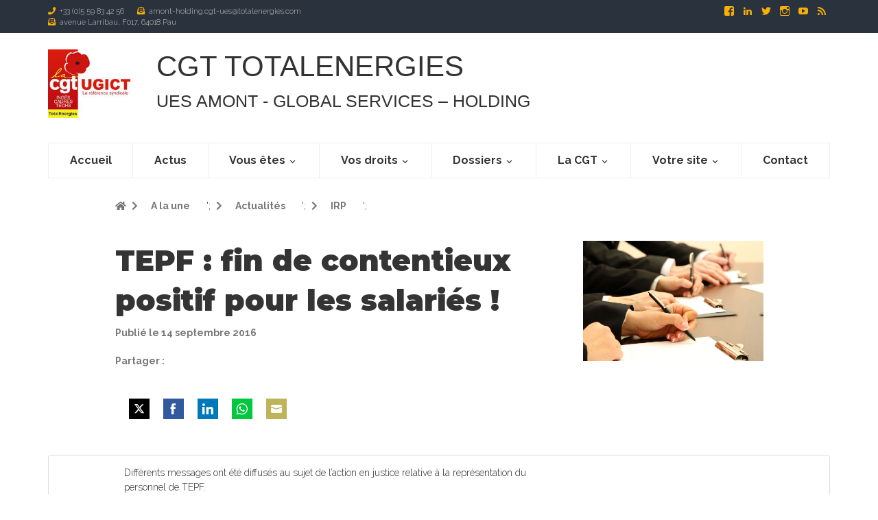

--- FILE ---
content_type: text/html; charset=UTF-8
request_url: https://ep.cgttotal.fr/2016/09/tepf-fin-de-contentieux-positif-pour-les-salaries/
body_size: 16753
content:
<!DOCTYPE html>
<html lang="fr-FR">
<head>
	<meta name="viewport" content="width=device-width, initial-scale=1.0, minimum-scale=1.0, maximum-scale=1.0, user-scalable=no">
	<meta charset="UTF-8">
	<title>TEPF : fin de contentieux positif pour les salariés ! | CGT TotalEnergies UES Amont - Global Services - Holding</title>

	<link rel="apple-touch-icon" sizes="180x180" href="/apple-touch-icon.png">
	<link rel="icon" type="image/png" sizes="32x32" href="/favicon-32x32.png">
	<link rel="icon" type="image/png" sizes="16x16" href="/favicon-16x16.png">
	<link rel="manifest" href="/site.webmanifest">
	<link rel="mask-icon" href="/safari-pinned-tab.svg" color="#cb4e54">
	<meta name="msapplication-TileColor" content="#2d89ef">
	<meta name="theme-color" content="#cb4e54">

		
	<link rel="profile" href="https://gmpg.org/xfn/11"><link rel="pingback" href="https://ep.cgttotal.fr/xmlrpc.php">
	<!--[if lt IE 9]>
	<script src="https://ep.cgttotal.fr/wp-content/themes/iamyourfather3/js/html5.js"></script>
	<![endif]-->
	<meta name='robots' content='max-image-preview:large' />
		<style>img:is([sizes="auto" i], [sizes^="auto," i]) { contain-intrinsic-size: 3000px 1500px }</style>
		<link rel='dns-prefetch' href='//maxcdn.bootstrapcdn.com' />
<link rel='dns-prefetch' href='//fonts.googleapis.com' />
<link rel='dns-prefetch' href='//use.fontawesome.com' />
<link rel="alternate" type="application/rss+xml" title="CGT TotalEnergies UES Amont - Global Services - Holding &raquo; Flux" href="https://ep.cgttotal.fr/feed/" />
<link rel="alternate" type="application/rss+xml" title="CGT TotalEnergies UES Amont - Global Services - Holding &raquo; Flux des commentaires" href="https://ep.cgttotal.fr/comments/feed/" />
<link rel="alternate" type="application/rss+xml" title="CGT TotalEnergies UES Amont - Global Services - Holding &raquo; TEPF : fin de contentieux positif pour les salariés ! Flux des commentaires" href="https://ep.cgttotal.fr/2016/09/tepf-fin-de-contentieux-positif-pour-les-salaries/feed/" />
<script type="text/javascript">
/* <![CDATA[ */
window._wpemojiSettings = {"baseUrl":"https:\/\/s.w.org\/images\/core\/emoji\/15.0.3\/72x72\/","ext":".png","svgUrl":"https:\/\/s.w.org\/images\/core\/emoji\/15.0.3\/svg\/","svgExt":".svg","source":{"concatemoji":"https:\/\/ep.cgttotal.fr\/wp-includes\/js\/wp-emoji-release.min.js?ver=86dc1e3be45d34585482bc5601e142f7"}};
/*! This file is auto-generated */
!function(i,n){var o,s,e;function c(e){try{var t={supportTests:e,timestamp:(new Date).valueOf()};sessionStorage.setItem(o,JSON.stringify(t))}catch(e){}}function p(e,t,n){e.clearRect(0,0,e.canvas.width,e.canvas.height),e.fillText(t,0,0);var t=new Uint32Array(e.getImageData(0,0,e.canvas.width,e.canvas.height).data),r=(e.clearRect(0,0,e.canvas.width,e.canvas.height),e.fillText(n,0,0),new Uint32Array(e.getImageData(0,0,e.canvas.width,e.canvas.height).data));return t.every(function(e,t){return e===r[t]})}function u(e,t,n){switch(t){case"flag":return n(e,"\ud83c\udff3\ufe0f\u200d\u26a7\ufe0f","\ud83c\udff3\ufe0f\u200b\u26a7\ufe0f")?!1:!n(e,"\ud83c\uddfa\ud83c\uddf3","\ud83c\uddfa\u200b\ud83c\uddf3")&&!n(e,"\ud83c\udff4\udb40\udc67\udb40\udc62\udb40\udc65\udb40\udc6e\udb40\udc67\udb40\udc7f","\ud83c\udff4\u200b\udb40\udc67\u200b\udb40\udc62\u200b\udb40\udc65\u200b\udb40\udc6e\u200b\udb40\udc67\u200b\udb40\udc7f");case"emoji":return!n(e,"\ud83d\udc26\u200d\u2b1b","\ud83d\udc26\u200b\u2b1b")}return!1}function f(e,t,n){var r="undefined"!=typeof WorkerGlobalScope&&self instanceof WorkerGlobalScope?new OffscreenCanvas(300,150):i.createElement("canvas"),a=r.getContext("2d",{willReadFrequently:!0}),o=(a.textBaseline="top",a.font="600 32px Arial",{});return e.forEach(function(e){o[e]=t(a,e,n)}),o}function t(e){var t=i.createElement("script");t.src=e,t.defer=!0,i.head.appendChild(t)}"undefined"!=typeof Promise&&(o="wpEmojiSettingsSupports",s=["flag","emoji"],n.supports={everything:!0,everythingExceptFlag:!0},e=new Promise(function(e){i.addEventListener("DOMContentLoaded",e,{once:!0})}),new Promise(function(t){var n=function(){try{var e=JSON.parse(sessionStorage.getItem(o));if("object"==typeof e&&"number"==typeof e.timestamp&&(new Date).valueOf()<e.timestamp+604800&&"object"==typeof e.supportTests)return e.supportTests}catch(e){}return null}();if(!n){if("undefined"!=typeof Worker&&"undefined"!=typeof OffscreenCanvas&&"undefined"!=typeof URL&&URL.createObjectURL&&"undefined"!=typeof Blob)try{var e="postMessage("+f.toString()+"("+[JSON.stringify(s),u.toString(),p.toString()].join(",")+"));",r=new Blob([e],{type:"text/javascript"}),a=new Worker(URL.createObjectURL(r),{name:"wpTestEmojiSupports"});return void(a.onmessage=function(e){c(n=e.data),a.terminate(),t(n)})}catch(e){}c(n=f(s,u,p))}t(n)}).then(function(e){for(var t in e)n.supports[t]=e[t],n.supports.everything=n.supports.everything&&n.supports[t],"flag"!==t&&(n.supports.everythingExceptFlag=n.supports.everythingExceptFlag&&n.supports[t]);n.supports.everythingExceptFlag=n.supports.everythingExceptFlag&&!n.supports.flag,n.DOMReady=!1,n.readyCallback=function(){n.DOMReady=!0}}).then(function(){return e}).then(function(){var e;n.supports.everything||(n.readyCallback(),(e=n.source||{}).concatemoji?t(e.concatemoji):e.wpemoji&&e.twemoji&&(t(e.twemoji),t(e.wpemoji)))}))}((window,document),window._wpemojiSettings);
/* ]]> */
</script>
<style id='wp-emoji-styles-inline-css' type='text/css'>

	img.wp-smiley, img.emoji {
		display: inline !important;
		border: none !important;
		box-shadow: none !important;
		height: 1em !important;
		width: 1em !important;
		margin: 0 0.07em !important;
		vertical-align: -0.1em !important;
		background: none !important;
		padding: 0 !important;
	}
</style>
<link rel='stylesheet' id='wp-block-library-css' href='https://ep.cgttotal.fr/wp-includes/css/dist/block-library/style.min.css?ver=86dc1e3be45d34585482bc5601e142f7' type='text/css' media='all' />
<style id='classic-theme-styles-inline-css' type='text/css'>
/*! This file is auto-generated */
.wp-block-button__link{color:#fff;background-color:#32373c;border-radius:9999px;box-shadow:none;text-decoration:none;padding:calc(.667em + 2px) calc(1.333em + 2px);font-size:1.125em}.wp-block-file__button{background:#32373c;color:#fff;text-decoration:none}
</style>
<style id='global-styles-inline-css' type='text/css'>
:root{--wp--preset--aspect-ratio--square: 1;--wp--preset--aspect-ratio--4-3: 4/3;--wp--preset--aspect-ratio--3-4: 3/4;--wp--preset--aspect-ratio--3-2: 3/2;--wp--preset--aspect-ratio--2-3: 2/3;--wp--preset--aspect-ratio--16-9: 16/9;--wp--preset--aspect-ratio--9-16: 9/16;--wp--preset--color--black: #000000;--wp--preset--color--cyan-bluish-gray: #abb8c3;--wp--preset--color--white: #ffffff;--wp--preset--color--pale-pink: #f78da7;--wp--preset--color--vivid-red: #cf2e2e;--wp--preset--color--luminous-vivid-orange: #ff6900;--wp--preset--color--luminous-vivid-amber: #fcb900;--wp--preset--color--light-green-cyan: #7bdcb5;--wp--preset--color--vivid-green-cyan: #00d084;--wp--preset--color--pale-cyan-blue: #8ed1fc;--wp--preset--color--vivid-cyan-blue: #0693e3;--wp--preset--color--vivid-purple: #9b51e0;--wp--preset--gradient--vivid-cyan-blue-to-vivid-purple: linear-gradient(135deg,rgba(6,147,227,1) 0%,rgb(155,81,224) 100%);--wp--preset--gradient--light-green-cyan-to-vivid-green-cyan: linear-gradient(135deg,rgb(122,220,180) 0%,rgb(0,208,130) 100%);--wp--preset--gradient--luminous-vivid-amber-to-luminous-vivid-orange: linear-gradient(135deg,rgba(252,185,0,1) 0%,rgba(255,105,0,1) 100%);--wp--preset--gradient--luminous-vivid-orange-to-vivid-red: linear-gradient(135deg,rgba(255,105,0,1) 0%,rgb(207,46,46) 100%);--wp--preset--gradient--very-light-gray-to-cyan-bluish-gray: linear-gradient(135deg,rgb(238,238,238) 0%,rgb(169,184,195) 100%);--wp--preset--gradient--cool-to-warm-spectrum: linear-gradient(135deg,rgb(74,234,220) 0%,rgb(151,120,209) 20%,rgb(207,42,186) 40%,rgb(238,44,130) 60%,rgb(251,105,98) 80%,rgb(254,248,76) 100%);--wp--preset--gradient--blush-light-purple: linear-gradient(135deg,rgb(255,206,236) 0%,rgb(152,150,240) 100%);--wp--preset--gradient--blush-bordeaux: linear-gradient(135deg,rgb(254,205,165) 0%,rgb(254,45,45) 50%,rgb(107,0,62) 100%);--wp--preset--gradient--luminous-dusk: linear-gradient(135deg,rgb(255,203,112) 0%,rgb(199,81,192) 50%,rgb(65,88,208) 100%);--wp--preset--gradient--pale-ocean: linear-gradient(135deg,rgb(255,245,203) 0%,rgb(182,227,212) 50%,rgb(51,167,181) 100%);--wp--preset--gradient--electric-grass: linear-gradient(135deg,rgb(202,248,128) 0%,rgb(113,206,126) 100%);--wp--preset--gradient--midnight: linear-gradient(135deg,rgb(2,3,129) 0%,rgb(40,116,252) 100%);--wp--preset--font-size--small: 13px;--wp--preset--font-size--medium: 20px;--wp--preset--font-size--large: 36px;--wp--preset--font-size--x-large: 42px;--wp--preset--spacing--20: 0.44rem;--wp--preset--spacing--30: 0.67rem;--wp--preset--spacing--40: 1rem;--wp--preset--spacing--50: 1.5rem;--wp--preset--spacing--60: 2.25rem;--wp--preset--spacing--70: 3.38rem;--wp--preset--spacing--80: 5.06rem;--wp--preset--shadow--natural: 6px 6px 9px rgba(0, 0, 0, 0.2);--wp--preset--shadow--deep: 12px 12px 50px rgba(0, 0, 0, 0.4);--wp--preset--shadow--sharp: 6px 6px 0px rgba(0, 0, 0, 0.2);--wp--preset--shadow--outlined: 6px 6px 0px -3px rgba(255, 255, 255, 1), 6px 6px rgba(0, 0, 0, 1);--wp--preset--shadow--crisp: 6px 6px 0px rgba(0, 0, 0, 1);}:where(.is-layout-flex){gap: 0.5em;}:where(.is-layout-grid){gap: 0.5em;}body .is-layout-flex{display: flex;}.is-layout-flex{flex-wrap: wrap;align-items: center;}.is-layout-flex > :is(*, div){margin: 0;}body .is-layout-grid{display: grid;}.is-layout-grid > :is(*, div){margin: 0;}:where(.wp-block-columns.is-layout-flex){gap: 2em;}:where(.wp-block-columns.is-layout-grid){gap: 2em;}:where(.wp-block-post-template.is-layout-flex){gap: 1.25em;}:where(.wp-block-post-template.is-layout-grid){gap: 1.25em;}.has-black-color{color: var(--wp--preset--color--black) !important;}.has-cyan-bluish-gray-color{color: var(--wp--preset--color--cyan-bluish-gray) !important;}.has-white-color{color: var(--wp--preset--color--white) !important;}.has-pale-pink-color{color: var(--wp--preset--color--pale-pink) !important;}.has-vivid-red-color{color: var(--wp--preset--color--vivid-red) !important;}.has-luminous-vivid-orange-color{color: var(--wp--preset--color--luminous-vivid-orange) !important;}.has-luminous-vivid-amber-color{color: var(--wp--preset--color--luminous-vivid-amber) !important;}.has-light-green-cyan-color{color: var(--wp--preset--color--light-green-cyan) !important;}.has-vivid-green-cyan-color{color: var(--wp--preset--color--vivid-green-cyan) !important;}.has-pale-cyan-blue-color{color: var(--wp--preset--color--pale-cyan-blue) !important;}.has-vivid-cyan-blue-color{color: var(--wp--preset--color--vivid-cyan-blue) !important;}.has-vivid-purple-color{color: var(--wp--preset--color--vivid-purple) !important;}.has-black-background-color{background-color: var(--wp--preset--color--black) !important;}.has-cyan-bluish-gray-background-color{background-color: var(--wp--preset--color--cyan-bluish-gray) !important;}.has-white-background-color{background-color: var(--wp--preset--color--white) !important;}.has-pale-pink-background-color{background-color: var(--wp--preset--color--pale-pink) !important;}.has-vivid-red-background-color{background-color: var(--wp--preset--color--vivid-red) !important;}.has-luminous-vivid-orange-background-color{background-color: var(--wp--preset--color--luminous-vivid-orange) !important;}.has-luminous-vivid-amber-background-color{background-color: var(--wp--preset--color--luminous-vivid-amber) !important;}.has-light-green-cyan-background-color{background-color: var(--wp--preset--color--light-green-cyan) !important;}.has-vivid-green-cyan-background-color{background-color: var(--wp--preset--color--vivid-green-cyan) !important;}.has-pale-cyan-blue-background-color{background-color: var(--wp--preset--color--pale-cyan-blue) !important;}.has-vivid-cyan-blue-background-color{background-color: var(--wp--preset--color--vivid-cyan-blue) !important;}.has-vivid-purple-background-color{background-color: var(--wp--preset--color--vivid-purple) !important;}.has-black-border-color{border-color: var(--wp--preset--color--black) !important;}.has-cyan-bluish-gray-border-color{border-color: var(--wp--preset--color--cyan-bluish-gray) !important;}.has-white-border-color{border-color: var(--wp--preset--color--white) !important;}.has-pale-pink-border-color{border-color: var(--wp--preset--color--pale-pink) !important;}.has-vivid-red-border-color{border-color: var(--wp--preset--color--vivid-red) !important;}.has-luminous-vivid-orange-border-color{border-color: var(--wp--preset--color--luminous-vivid-orange) !important;}.has-luminous-vivid-amber-border-color{border-color: var(--wp--preset--color--luminous-vivid-amber) !important;}.has-light-green-cyan-border-color{border-color: var(--wp--preset--color--light-green-cyan) !important;}.has-vivid-green-cyan-border-color{border-color: var(--wp--preset--color--vivid-green-cyan) !important;}.has-pale-cyan-blue-border-color{border-color: var(--wp--preset--color--pale-cyan-blue) !important;}.has-vivid-cyan-blue-border-color{border-color: var(--wp--preset--color--vivid-cyan-blue) !important;}.has-vivid-purple-border-color{border-color: var(--wp--preset--color--vivid-purple) !important;}.has-vivid-cyan-blue-to-vivid-purple-gradient-background{background: var(--wp--preset--gradient--vivid-cyan-blue-to-vivid-purple) !important;}.has-light-green-cyan-to-vivid-green-cyan-gradient-background{background: var(--wp--preset--gradient--light-green-cyan-to-vivid-green-cyan) !important;}.has-luminous-vivid-amber-to-luminous-vivid-orange-gradient-background{background: var(--wp--preset--gradient--luminous-vivid-amber-to-luminous-vivid-orange) !important;}.has-luminous-vivid-orange-to-vivid-red-gradient-background{background: var(--wp--preset--gradient--luminous-vivid-orange-to-vivid-red) !important;}.has-very-light-gray-to-cyan-bluish-gray-gradient-background{background: var(--wp--preset--gradient--very-light-gray-to-cyan-bluish-gray) !important;}.has-cool-to-warm-spectrum-gradient-background{background: var(--wp--preset--gradient--cool-to-warm-spectrum) !important;}.has-blush-light-purple-gradient-background{background: var(--wp--preset--gradient--blush-light-purple) !important;}.has-blush-bordeaux-gradient-background{background: var(--wp--preset--gradient--blush-bordeaux) !important;}.has-luminous-dusk-gradient-background{background: var(--wp--preset--gradient--luminous-dusk) !important;}.has-pale-ocean-gradient-background{background: var(--wp--preset--gradient--pale-ocean) !important;}.has-electric-grass-gradient-background{background: var(--wp--preset--gradient--electric-grass) !important;}.has-midnight-gradient-background{background: var(--wp--preset--gradient--midnight) !important;}.has-small-font-size{font-size: var(--wp--preset--font-size--small) !important;}.has-medium-font-size{font-size: var(--wp--preset--font-size--medium) !important;}.has-large-font-size{font-size: var(--wp--preset--font-size--large) !important;}.has-x-large-font-size{font-size: var(--wp--preset--font-size--x-large) !important;}
:where(.wp-block-post-template.is-layout-flex){gap: 1.25em;}:where(.wp-block-post-template.is-layout-grid){gap: 1.25em;}
:where(.wp-block-columns.is-layout-flex){gap: 2em;}:where(.wp-block-columns.is-layout-grid){gap: 2em;}
:root :where(.wp-block-pullquote){font-size: 1.5em;line-height: 1.6;}
</style>
<link rel='stylesheet' id='cptch_stylesheet-css' href='https://ep.cgttotal.fr/wp-content/plugins/captcha/css/front_end_style.css?ver=4.2.8' type='text/css' media='all' />
<link rel='stylesheet' id='dashicons-css' href='https://ep.cgttotal.fr/wp-includes/css/dashicons.min.css?ver=86dc1e3be45d34585482bc5601e142f7' type='text/css' media='all' />
<link rel='stylesheet' id='cptch_desktop_style-css' href='https://ep.cgttotal.fr/wp-content/plugins/captcha/css/desktop_style.css?ver=4.2.8' type='text/css' media='all' />
<link rel='stylesheet' id='cmplz-general-css' href='https://ep.cgttotal.fr/wp-content/plugins/complianz-gdpr/assets/css/cookieblocker.min.css?ver=1766013272' type='text/css' media='all' />
<link rel='stylesheet' id='googlefont-open-css' href='https://fonts.googleapis.com/css?family=Open+Sans%3A400%2C300%2C600&#038;ver=86dc1e3be45d34585482bc5601e142f7' type='text/css' media='all' />
<link rel='stylesheet' id='bootstrap-css-css' href='https://maxcdn.bootstrapcdn.com/bootstrap/3.3.7/css/bootstrap.min.css' type='text/css' media='all' />
<link rel='stylesheet' id='helperclasses-css' href='https://ep.cgttotal.fr/wp-content/themes/iamyourfather3/css/helperclasses.min.css?ver=1.0' type='text/css' media='all' />
<link rel='stylesheet' id='animate-css' href='https://ep.cgttotal.fr/wp-content/themes/iamyourfather3/css/animate.css?ver=2013' type='text/css' media='all' />
<link rel='stylesheet' id='genericons-css' href='https://ep.cgttotal.fr/wp-content/themes/iamyourfather3/genericons/genericons.css?ver=3.0.3' type='text/css' media='all' />
<link rel='stylesheet' id='googlefont1-css' href='https://fonts.googleapis.com/css2?family=Montserrat%3Awght%40900&#038;Source_Sans_Pro:wght@900&#038;display=swap&#038;ver=86dc1e3be45d34585482bc5601e142f7' type='text/css' media='all' />
<link rel='stylesheet' id='googlefont2-css' href='https://fonts.googleapis.com/css2?family=Raleway%3Aital%2Cwght%400%2C300%3B0%2C700%3B1%2C400&#038;display=swap&#038;ver=86dc1e3be45d34585482bc5601e142f7' type='text/css' media='all' />
<link rel='stylesheet' id='cgttotal2-css' href='https://ep.cgttotal.fr/wp-content/themes/cgttotal2/style.css?ver=1.1' type='text/css' media='all' />
<link rel='stylesheet' id='bfa-font-awesome-css' href='https://use.fontawesome.com/releases/v5.15.4/css/all.css?ver=2.0.3' type='text/css' media='all' />
<script type="text/javascript" src="https://ep.cgttotal.fr/wp-includes/js/jquery/jquery.min.js?ver=3.7.1" id="jquery-core-js"></script>
<script type="text/javascript" src="https://ep.cgttotal.fr/wp-includes/js/jquery/jquery-migrate.min.js?ver=3.4.1" id="jquery-migrate-js"></script>
<script type="text/javascript" src="https://ep.cgttotal.fr/wp-content/themes/iamyourfather3/js/wow.min.js?ver=1" id="wow-js"></script>
<link rel="EditURI" type="application/rsd+xml" title="RSD" href="https://ep.cgttotal.fr/xmlrpc.php?rsd" />

<link rel='shortlink' href='https://ep.cgttotal.fr/?p=4418' />
<link rel="alternate" title="oEmbed (JSON)" type="application/json+oembed" href="https://ep.cgttotal.fr/wp-json/oembed/1.0/embed?url=https%3A%2F%2Fep.cgttotal.fr%2F2016%2F09%2Ftepf-fin-de-contentieux-positif-pour-les-salaries%2F" />
<link rel="alternate" title="oEmbed (XML)" type="text/xml+oembed" href="https://ep.cgttotal.fr/wp-json/oembed/1.0/embed?url=https%3A%2F%2Fep.cgttotal.fr%2F2016%2F09%2Ftepf-fin-de-contentieux-positif-pour-les-salaries%2F&#038;format=xml" />
<style type="text/css">
.taxonomy-drilldown-lists p,
.taxonomy-drilldown-checkboxes p,
.taxonomy-drilldown-dropdowns p {
	margin-top: 1em;
}

.taxonomy-drilldown-checkboxes li,
.taxonomy-drilldown-dropdowns li {
	list-style: none;
}

.taxonomy-drilldown-dropdowns select {
	display: block;
}
</style>
			<link rel="preload" href="https://ep.cgttotal.fr/wp-content/plugins/hustle/assets/hustle-ui/fonts/hustle-icons-font.woff2" as="font" type="font/woff2" crossorigin>
		<!-- SEO meta tags powered by SmartCrawl https://wpmudev.com/project/smartcrawl-wordpress-seo/ -->
<link rel="canonical" href="https://ep.cgttotal.fr/2016/09/tepf-fin-de-contentieux-positif-pour-les-salaries/" />
<meta name="description" content="Différents messages ont été diffusés au sujet de l&#039;action en justice relative à la représentation du personnel de TEPF. Certains ont critiqué, parfois  ..." />
<script type="application/ld+json">{"@context":"https:\/\/schema.org","@graph":[{"@type":"Organization","@id":"https:\/\/ep.cgttotal.fr\/#schema-publishing-organization","url":"https:\/\/ep.cgttotal.fr","name":"CGT TotalEnergies UES Amont - Global Services - Holding"},{"@type":"WebSite","@id":"https:\/\/ep.cgttotal.fr\/#schema-website","url":"https:\/\/ep.cgttotal.fr","name":"CGT Total","encoding":"UTF-8","potentialAction":{"@type":"SearchAction","target":"https:\/\/ep.cgttotal.fr\/search\/{search_term_string}\/","query-input":"required name=search_term_string"}},{"@type":"BreadcrumbList","@id":"https:\/\/ep.cgttotal.fr\/2016\/09\/tepf-fin-de-contentieux-positif-pour-les-salaries?page&year=2016&monthnum=09&name=tepf-fin-de-contentieux-positif-pour-les-salaries\/#breadcrumb","itemListElement":[{"@type":"ListItem","position":1,"name":"Home","item":"https:\/\/ep.cgttotal.fr"},{"@type":"ListItem","position":2,"name":"A la une","item":"https:\/\/ep.cgttotal.fr\/category\/a-la-une\/"},{"@type":"ListItem","position":3,"name":"TEPF : fin de contentieux positif pour les salari\u00e9s !"}]},{"@type":"Person","@id":"https:\/\/ep.cgttotal.fr\/author\/henri-jean\/#schema-author","name":"Henri-Jean Portail","url":"https:\/\/ep.cgttotal.fr\/author\/henri-jean\/"},{"@type":"WebPage","@id":"https:\/\/ep.cgttotal.fr\/2016\/09\/tepf-fin-de-contentieux-positif-pour-les-salaries\/#schema-webpage","isPartOf":{"@id":"https:\/\/ep.cgttotal.fr\/#schema-website"},"publisher":{"@id":"https:\/\/ep.cgttotal.fr\/#schema-publishing-organization"},"url":"https:\/\/ep.cgttotal.fr\/2016\/09\/tepf-fin-de-contentieux-positif-pour-les-salaries\/"},{"@type":"Article","mainEntityOfPage":{"@id":"https:\/\/ep.cgttotal.fr\/2016\/09\/tepf-fin-de-contentieux-positif-pour-les-salaries\/#schema-webpage"},"author":{"@id":"https:\/\/ep.cgttotal.fr\/author\/henri-jean\/#schema-author"},"publisher":{"@id":"https:\/\/ep.cgttotal.fr\/#schema-publishing-organization"},"dateModified":"2023-08-11T09:33:19","datePublished":"2016-09-14T14:02:16","headline":"TEPF : fin de contentieux positif pour les salari\u00e9s ! | CGT TotalEnergies UES Amont - Global Services - Holding","description":"Diff\u00e9rents messages ont \u00e9t\u00e9 diffus\u00e9s au sujet de l&#039;action en justice relative \u00e0 la repr\u00e9sentation du personnel de TEPF. Certains ont critiqu\u00e9, parfois  ...","name":"TEPF : fin de contentieux positif pour les salari\u00e9s !","image":{"@type":"ImageObject","@id":"https:\/\/ep.cgttotal.fr\/2016\/09\/tepf-fin-de-contentieux-positif-pour-les-salaries\/#schema-article-image","url":"https:\/\/ep.cgttotal.fr\/wp-content\/uploads\/sites\/2\/2014\/03\/mains-stylos.jpg","height":667,"width":1000},"thumbnailUrl":"https:\/\/ep.cgttotal.fr\/wp-content\/uploads\/sites\/2\/2014\/03\/mains-stylos.jpg"}]}</script>
<meta property="og:type" content="article" />
<meta property="og:url" content="https://ep.cgttotal.fr/2016/09/tepf-fin-de-contentieux-positif-pour-les-salaries/" />
<meta property="og:title" content="TEPF : fin de contentieux positif pour les salariés ! | CGT TotalEnergies UES Amont - Global Services - Holding" />
<meta property="og:description" content="Différents messages ont été diffusés au sujet de l&#039;action en justice relative à la représentation du personnel de TEPF. Certains ont critiqué, parfois ..." />
<meta property="og:image" content="https://ep.cgttotal.fr/wp-content/uploads/sites/2/2014/03/mains-stylos.jpg" />
<meta property="og:image:width" content="1000" />
<meta property="og:image:height" content="667" />
<meta property="article:published_time" content="2016-09-14T14:02:16" />
<meta property="article:author" content="Henri-Jean Portail" />
<meta name="twitter:card" content="summary_large_image" />
<meta name="twitter:title" content="TEPF : fin de contentieux positif pour les salariés ! | CGT TotalEnergies UES Amont - Global Services - Holding" />
<meta name="twitter:description" content="Différents messages ont été diffusés au sujet de l&#039;action en justice relative à la représentation du personnel de TEPF. Certains ont critiqué, parfois ..." />
<meta name="twitter:image" content="https://ep.cgttotal.fr/wp-content/uploads/sites/2/2014/03/mains-stylos.jpg" />
<!-- /SEO -->
<style id="sccss">/* Saisissez votre CSS personnalisé ci-dessous */
</style> 

    <script>
        new WOW().init();
    </script>

</head>

<body data-rsssl=1 class="post-template-default single single-post postid-4418 single-format-standard">

    <div class="waiting-slider">
    	<div class="waiting-animation">

			<div class="loadingio-spinner-ellipsis-g5uy9xjjicl">

					<img src="https://cgttotal.fr/wp-content/themes/cgttotal2/img/coquelicot.png" class="spin">

			</div>

		</div>

	</div>

	<div class="sb-slidebar sb-right">

		<nav role="navigation">

			<div class="menu-navigation-container"><ul id="menu-navigation" class="mobile-menu nav"><li id="menu-item-6369" class="menu-item menu-item-type-custom menu-item-object-custom menu-item-home menu-item-6369"><a href="https://ep.cgttotal.fr/">Accueil</a></li>
<li id="menu-item-3206" class="menu-item menu-item-type-taxonomy menu-item-object-category current-post-ancestor current-menu-parent current-post-parent menu-item-3206"><a href="https://ep.cgttotal.fr/category/actus/">Actus</a></li>
<li id="menu-item-3511" class="menu-item menu-item-type-custom menu-item-object-custom menu-item-has-children menu-item-3511"><a href="#">Vous êtes</a>
<ul class="sub-menu">
	<li id="menu-item-6392" class="menu-item menu-item-type-taxonomy menu-item-object-perimetre menu-item-6392"><a href="https://ep.cgttotal.fr/perimetre/cdd-interims-sous-traitants/">CDD/Intérims/sous traitants</a></li>
	<li id="menu-item-6393" class="menu-item menu-item-type-taxonomy menu-item-object-perimetre menu-item-6393"><a href="https://ep.cgttotal.fr/perimetre/expatries-impatries/">Expatriés/Impatriés</a></li>
	<li id="menu-item-6394" class="menu-item menu-item-type-taxonomy menu-item-object-perimetre menu-item-6394"><a href="https://ep.cgttotal.fr/perimetre/ingenieurs-et-cadres/">Ingénieurs et cadres</a></li>
	<li id="menu-item-6395" class="menu-item menu-item-type-taxonomy menu-item-object-perimetre menu-item-6395"><a href="https://ep.cgttotal.fr/perimetre/oetam/">OETAM</a></li>
	<li id="menu-item-6396" class="menu-item menu-item-type-taxonomy menu-item-object-perimetre menu-item-6396"><a href="https://ep.cgttotal.fr/perimetre/retraites/">Retraités</a></li>
</ul>
</li>
<li id="menu-item-3583" class="menu-item menu-item-type-custom menu-item-object-custom menu-item-has-children menu-item-3583"><a href="#">Vos droits</a>
<ul class="sub-menu">
	<li id="menu-item-6399" class="menu-item menu-item-type-taxonomy menu-item-object-documents menu-item-6399"><a href="https://ep.cgttotal.fr/documents/cet/">CET</a></li>
	<li id="menu-item-6400" class="menu-item menu-item-type-taxonomy menu-item-object-documents menu-item-6400"><a href="https://ep.cgttotal.fr/documents/conges-et-evenements-familiaux/">Congés et évènements familiaux</a></li>
	<li id="menu-item-6401" class="menu-item menu-item-type-taxonomy menu-item-object-documents menu-item-6401"><a href="https://ep.cgttotal.fr/documents/epargne-salariale/">Epargne Salariale</a></li>
	<li id="menu-item-6402" class="menu-item menu-item-type-taxonomy menu-item-object-documents menu-item-6402"><a href="https://ep.cgttotal.fr/documents/formation-dif/">Formation &#8211; DIF</a></li>
	<li id="menu-item-6403" class="menu-item menu-item-type-taxonomy menu-item-object-documents menu-item-6403"><a href="https://ep.cgttotal.fr/documents/logement-et-transports/">Logement et transports</a></li>
	<li id="menu-item-6404" class="menu-item menu-item-type-taxonomy menu-item-object-documents menu-item-6404"><a href="https://ep.cgttotal.fr/documents/mutuelle-et-prevoyance/">Mutuelle et prévoyance</a></li>
	<li id="menu-item-6405" class="menu-item menu-item-type-taxonomy menu-item-object-documents menu-item-6405"><a href="https://ep.cgttotal.fr/documents/primes/">Primes</a></li>
	<li id="menu-item-6406" class="menu-item menu-item-type-taxonomy menu-item-object-documents menu-item-6406"><a href="https://ep.cgttotal.fr/documents/resi/">RESI</a></li>
	<li id="menu-item-6407" class="menu-item menu-item-type-taxonomy menu-item-object-documents menu-item-6407"><a href="https://ep.cgttotal.fr/documents/retraite-et-dispense-dactivite/">Retraite et dispense d&rsquo;activité</a></li>
	<li id="menu-item-6408" class="menu-item menu-item-type-taxonomy menu-item-object-documents menu-item-6408"><a href="https://ep.cgttotal.fr/documents/sante-et-accidents-de-la-vie/">Santé et accidents de la vie</a></li>
	<li id="menu-item-6409" class="menu-item menu-item-type-taxonomy menu-item-object-documents menu-item-6409"><a href="https://ep.cgttotal.fr/documents/temps-de-travail/">Temps de travail</a></li>
</ul>
</li>
<li id="menu-item-3509" class="menu-item menu-item-type-custom menu-item-object-custom menu-item-has-children menu-item-3509"><a href="#">Dossiers</a>
<ul class="sub-menu">
	<li id="menu-item-6377" class="menu-item menu-item-type-taxonomy menu-item-object-themes menu-item-6377"><a href="https://ep.cgttotal.fr/themes/egalite-professionnelle/">Egalité professionnelle</a></li>
	<li id="menu-item-6378" class="menu-item menu-item-type-taxonomy menu-item-object-themes menu-item-6378"><a href="https://ep.cgttotal.fr/themes/elections/">Elections du personnel</a></li>
	<li id="menu-item-6379" class="menu-item menu-item-type-taxonomy menu-item-object-themes menu-item-6379"><a href="https://ep.cgttotal.fr/themes/eia/">Entretien Individuel Annuel</a></li>
	<li id="menu-item-6380" class="menu-item menu-item-type-taxonomy menu-item-object-themes menu-item-6380"><a href="https://ep.cgttotal.fr/themes/gaz-de-schistes/">Gaz de schistes</a></li>
	<li id="menu-item-6381" class="menu-item menu-item-type-taxonomy menu-item-object-themes menu-item-6381"><a href="https://ep.cgttotal.fr/themes/handicap/">Handicap</a></li>
	<li id="menu-item-6382" class="menu-item menu-item-type-taxonomy menu-item-object-themes menu-item-6382"><a href="https://ep.cgttotal.fr/themes/msi/">MSI</a></li>
	<li id="menu-item-6383" class="menu-item menu-item-type-taxonomy menu-item-object-themes menu-item-6383"><a href="https://ep.cgttotal.fr/themes/numerique/">Numérique</a></li>
	<li id="menu-item-6385" class="menu-item menu-item-type-taxonomy menu-item-object-themes menu-item-6385"><a href="https://ep.cgttotal.fr/themes/remunerations-et-carriere/">Rémunérations et carrière</a></li>
	<li id="menu-item-6386" class="menu-item menu-item-type-taxonomy menu-item-object-themes menu-item-6386"><a href="https://ep.cgttotal.fr/themes/restructurations/">Restructurations</a></li>
	<li id="menu-item-6387" class="menu-item menu-item-type-taxonomy menu-item-object-themes menu-item-6387"><a href="https://ep.cgttotal.fr/themes/retraites/">Retraites</a></li>
	<li id="menu-item-6388" class="menu-item menu-item-type-taxonomy menu-item-object-themes menu-item-6388"><a href="https://ep.cgttotal.fr/themes/sante-au-travail/">Santé au travail</a></li>
	<li id="menu-item-6389" class="menu-item menu-item-type-taxonomy menu-item-object-themes menu-item-6389"><a href="https://ep.cgttotal.fr/themes/sous-traitance/">Sous-traitance</a></li>
	<li id="menu-item-6390" class="menu-item menu-item-type-taxonomy menu-item-object-themes menu-item-6390"><a href="https://ep.cgttotal.fr/themes/teletravail/">Télétravail</a></li>
	<li id="menu-item-6391" class="menu-item menu-item-type-taxonomy menu-item-object-themes menu-item-6391"><a href="https://ep.cgttotal.fr/themes/temps-de-travail/">Temps de travail</a></li>
</ul>
</li>
<li id="menu-item-6367" class="menu-item menu-item-type-custom menu-item-object-custom menu-item-has-children menu-item-6367"><a href="#">La CGT</a>
<ul class="sub-menu">
	<li id="menu-item-3830" class="genericon-flag menu-item menu-item-type-post_type menu-item-object-page menu-item-3830"><a href="https://ep.cgttotal.fr/jadhere/">Se syndiquer</a></li>
	<li id="menu-item-5481" class="menu-item menu-item-type-post_type menu-item-object-post menu-item-5481"><a href="https://ep.cgttotal.fr/2019/11/petit-precis-du-qui-quoi-ou-comment-de-lugict-cgt-2/">Qui sommes-nous ?</a></li>
	<li id="menu-item-3832" class="menu-item menu-item-type-custom menu-item-object-custom menu-item-3832"><a href="mailto:amont-holding.cgt-ues@totalenergies.com?subject=Abonnement%20à%20la%20Newsletter&#038;body=Je%20souhaite%20m’abonner%20à%20la%20newsletter%20de%20la%20CGT%20TotalEnergies%20UES%20AGSH.">S&rsquo;abonner à la newsletter</a></li>
	<li id="menu-item-6410" class="menu-item menu-item-type-taxonomy menu-item-object-documents menu-item-6410"><a href="https://ep.cgttotal.fr/documents/publications/">Nos publications</a></li>
	<li id="menu-item-6411" class="menu-item menu-item-type-taxonomy menu-item-object-documents menu-item-6411"><a href="https://ep.cgttotal.fr/documents/tracts/">Nos tracts</a></li>
	<li id="menu-item-6397" class="menu-item menu-item-type-taxonomy menu-item-object-documents menu-item-6397"><a href="https://ep.cgttotal.fr/documents/chatpitre/">ChatPitre</a></li>
	<li id="menu-item-5938" class="menu-item menu-item-type-custom menu-item-object-custom menu-item-5938"><a href="https://ep.cgttotal.fr/wp-content/uploads/sites/2/2024/12/CGT-TotalEnergies-UES-AGSH-Statuts.pdf">Nos statuts</a></li>
	<li id="menu-item-6368" class="menu-item menu-item-type-custom menu-item-object-custom menu-item-6368"><a target="_blank" rel="noopener" href="https://www.yammer.com/total.com/#/threads/inGroup?type=in_group&#038;feedId=14205968384&#038;view=all">Yammer Total CGT</a></li>
</ul>
</li>
<li id="menu-item-6612" class="menu-item menu-item-type-custom menu-item-object-custom menu-item-has-children menu-item-6612"><a href="#">Votre site</a>
<ul class="sub-menu">
	<li id="menu-item-6607" class="menu-item menu-item-type-taxonomy menu-item-object-secteur menu-item-6607"><a href="https://ep.cgttotal.fr/secteur/csepau/">CSE Pau-PERL</a></li>
	<li id="menu-item-6609" class="menu-item menu-item-type-taxonomy menu-item-object-secteur menu-item-6609"><a href="https://ep.cgttotal.fr/secteur/cse-trtg/">CSE TRTG</a></li>
	<li id="menu-item-6605" class="menu-item menu-item-type-taxonomy menu-item-object-secteur menu-item-6605"><a href="https://ep.cgttotal.fr/secteur/cseparis/">CSE Paris-SMH</a></li>
	<li id="menu-item-6610" class="menu-item menu-item-type-taxonomy menu-item-object-secteur menu-item-6610"><a href="https://ep.cgttotal.fr/secteur/csecagsh/">CSEC UES AGSH</a></li>
	<li id="menu-item-6611" class="menu-item menu-item-type-taxonomy menu-item-object-secteur menu-item-6611"><a href="https://ep.cgttotal.fr/secteur/cssctues/">CSSCT UES</a></li>
	<li id="menu-item-6606" class="menu-item menu-item-type-taxonomy menu-item-object-secteur menu-item-6606"><a href="https://ep.cgttotal.fr/secteur/cssctparis/">CSSCT Paris</a></li>
	<li id="menu-item-6608" class="menu-item menu-item-type-taxonomy menu-item-object-secteur menu-item-6608"><a href="https://ep.cgttotal.fr/secteur/cssctpau/">CSSCT Pau</a></li>
</ul>
</li>
<li id="menu-item-3598" class="menu-item menu-item-type-post_type menu-item-object-page menu-item-3598"><a href="https://ep.cgttotal.fr/contact/">Contact</a></li>
</ul></div>		
		</nav>
	
		<span class="text-center px-2 mt-4 mb-md-6 d-block ft-1">

			<a href="https://ep.cgttotal.fr/feed/" class="ft-grey hov-blue" target="_blank" title="Flux RSS"> 
	
	<i class="genericon genericon-feed ft-3 px-1 py-2 mt-2"></i>

	<span class="hidden">flux</span>

</a>




	<a href="https://www.facebook.com/CGTTotal" class="ft-grey hov-blue" target="_blank" title="Page Facebook"> 
		
		<i class="genericon genericon-facebook ft-3 px-1 py-2 mt-2"></i>

		<span class="hidden">facebook</span>

	</a>
	

	
	<a href="https://www.linkedin.com/company/9494241" class="ft-grey hov-red" target="_blank" title="Page Linkedin">

		<i class="genericon genericon-linkedin ft-3 px-1 py-2 mt-2"></i>

		<span class="hidden">Linkedin</span>
		
	</a>

	

	
	<a href="https://twitter.com/CGTTotal" class="ft-grey hov-blue" target="_blank" title="Compte Twitter"> 

		<i class="genericon genericon-twitter ft-3 px-1 py-2 mt-2"></i>

		<span class="hidden">Twitter</span>

	</a>


	
	<a href="https://instagram.com/UgictCGT" class="ft-grey hov-red" target="_blank" title="Instagram">

		<i class="genericon genericon-instagram ft-3 px-1 py-2 mt-2"></i>

		<span class="hidden">Instagram</span>
		
	</a>

	

	
	<a href="https://www.youtube.com/channel/UCbbxjs1iSBtIPzS0IGF9tvg" class="ft-grey hov-red" target="_blank" title="Chaine Youtube">

		<i class="genericon genericon-youtube ft-3 px-1 py-2  mt-2"></i>

		<span class="hidden">YouTube</span>

	</a>

	
		</span>

	</div>

	<div class="bg-mediumgrey display-block py-2 ft-08 ft-yellow hidden-xs hidden-sm">

	<div class="container">

		<div class="row">

			<div class="col-md-6">
	

				
					<span class="display-inline-block mr-3">

						<i class="fa fa-phone ft-yellow display-inline-block"></i><span class="display-inline-block ft-lightergrey">&nbsp;&nbsp;+33 (0)5 59 83 42 56 </span>

					</span>

					

				
					<span class="display-inline-block mr-3">

						<i class="fa fa-envelope-open-text ft-yellow display-inline-block"></i><address class="display-inline-block ft-lightergrey">&nbsp;&nbsp;amont-holding.cgt-ues@totalenergies.com </address>

					</span>

					



				
					<span class="display-inline-block mr-3">

						<i class="fa fa-envelope-open-text ft-yellow display-inline-block"></i><address class="display-inline-block ft-lightergrey">&nbsp;&nbsp;avenue Larribau, F017, 64018 Pau<br />
 </address>

					</span>

					

			</div>

			<div class="col-md-6 text-right">

				
					<a href="https://www.facebook.com/CGTTotal" class="ft-yellow hov-walter  mx-1" target="_blank" title="Page Facebook"> 
						
						<i class="genericon genericon-facebook display-inline-block"></i>

						<span class="hidden">facebook</span>

					</a>
					
				
				
					<a href="https://www.linkedin.com/company/9494241" class="ft-yellow hov-walter mx-1" target="_blank" title="Page Linkdin"> 
						
						<i class="genericon genericon-linkedin display-inline-block"></i>

						<span class="hidden">Linkedin</span>

					</a>
					
				
				
					<a href="https://twitter.com/CGTTotal" class="ft-yellow hov-walter mx-1" target="_blank" title="Compte twitter"> 
						
						<i class="genericon genericon-twitter display-inline-block"></i>

						<span class="hidden">Twitter</span>

					</a>
					
				

				
					<a href="https://instagram.com/UgictCGT" class="ft-yellow hov-walter mx-1" target="_blank" title="Compte instagram"> 
						
						<i class="genericon genericon-instagram display-inline-block"></i>

						<span class="hidden">Instagram</span>

					</a>
					
				

				
					<a href="https://www.youtube.com/channel/UCbbxjs1iSBtIPzS0IGF9tvg" class="ft-yellow hov-walter mx-1" target="_blank" title="Youtube"> 
						
						<i class="genericon genericon-youtube display-inline-block"></i>

						<span class="hidden">YouTube</span>

					</a>
					
				
				<a href="https://ep.cgttotal.fr/feed/" class="ft-yellow hov-walter mx-1" target="_blank" title="Flus RSS"> 
					
					<i class="genericon genericon-feed display-inline-block"></i>

					<span class="hidden">flux rss</span>

				</a>

			</div>

		</div>

	</div>

</div>

	<div id="" class="sb-slide">


		<header id="masthead" class="site-header container" role="banner">

			<div class="header-main py-0
			 py-md-4 dblock">
				
				<a class="screen-reader-text skip-link" href="#content">Aller au contenu principal</a>


	            <a href="https://ep.cgttotal.fr" title="Accueil" class="pull-left mr-2">

	                
	                    <img class="logo" src="https://ep.cgttotal.fr/wp-content/uploads/sites/2/2023/08/logo-cgt-total.jpg" style="max-height:100px;">
	                
	                	            
	            </a>
				
				<h1 class="site-title ft-upper mt-0 ml-4 ft-alt-3 ft-normal ft-red">

					<span class="d-block">CGT TotalEnergies</span>
					<span class="hidden-xs hidden-sm d-block ft-06">UES Amont - Global Services – Holding</span>
					
				</h1>


				<nav id="primary-navigation" class="site-navigation primary-navigation" role="navigation">
					<button class="menu-toggle sb-toggle-right ft-alt ft-grey">Menu</button>
				</nav>
				

			</div>

			<div id="search-container" class="search-box-wrapper hide">
				<div class="search-box text-vcenter text-center">
					<form role="search" method="get" class="search-form" action="https://ep.cgttotal.fr/">
				<label>
					<span class="screen-reader-text">Rechercher :</span>
					<input type="search" class="search-field" placeholder="Rechercher…" value="" name="s" />
				</label>
				<input type="submit" class="search-submit" value="Rechercher" />
			</form>				</div>
			</div>

			
			<div class="secondary-header" id="sticker">

				<nav id="secondary-navigation" class="secondary-site-navigation">

					<div class="menu-navigation-container"><ul id="menu-navigation-1" class="nav-menu ft-bold"><li class="menu-item menu-item-type-custom menu-item-object-custom menu-item-home menu-item-6369"><a href="https://ep.cgttotal.fr/">Accueil</a></li>
<li class="menu-item menu-item-type-taxonomy menu-item-object-category current-post-ancestor current-menu-parent current-post-parent menu-item-3206"><a href="https://ep.cgttotal.fr/category/actus/">Actus</a></li>
<li class="menu-item menu-item-type-custom menu-item-object-custom menu-item-has-children menu-item-3511"><a href="#">Vous êtes</a>
<ul class="sub-menu">
	<li class="menu-item menu-item-type-taxonomy menu-item-object-perimetre menu-item-6392"><a href="https://ep.cgttotal.fr/perimetre/cdd-interims-sous-traitants/">CDD/Intérims/sous traitants</a></li>
	<li class="menu-item menu-item-type-taxonomy menu-item-object-perimetre menu-item-6393"><a href="https://ep.cgttotal.fr/perimetre/expatries-impatries/">Expatriés/Impatriés</a></li>
	<li class="menu-item menu-item-type-taxonomy menu-item-object-perimetre menu-item-6394"><a href="https://ep.cgttotal.fr/perimetre/ingenieurs-et-cadres/">Ingénieurs et cadres</a></li>
	<li class="menu-item menu-item-type-taxonomy menu-item-object-perimetre menu-item-6395"><a href="https://ep.cgttotal.fr/perimetre/oetam/">OETAM</a></li>
	<li class="menu-item menu-item-type-taxonomy menu-item-object-perimetre menu-item-6396"><a href="https://ep.cgttotal.fr/perimetre/retraites/">Retraités</a></li>
</ul>
</li>
<li class="menu-item menu-item-type-custom menu-item-object-custom menu-item-has-children menu-item-3583"><a href="#">Vos droits</a>
<ul class="sub-menu">
	<li class="menu-item menu-item-type-taxonomy menu-item-object-documents menu-item-6399"><a href="https://ep.cgttotal.fr/documents/cet/">CET</a></li>
	<li class="menu-item menu-item-type-taxonomy menu-item-object-documents menu-item-6400"><a href="https://ep.cgttotal.fr/documents/conges-et-evenements-familiaux/">Congés et évènements familiaux</a></li>
	<li class="menu-item menu-item-type-taxonomy menu-item-object-documents menu-item-6401"><a href="https://ep.cgttotal.fr/documents/epargne-salariale/">Epargne Salariale</a></li>
	<li class="menu-item menu-item-type-taxonomy menu-item-object-documents menu-item-6402"><a href="https://ep.cgttotal.fr/documents/formation-dif/">Formation &#8211; DIF</a></li>
	<li class="menu-item menu-item-type-taxonomy menu-item-object-documents menu-item-6403"><a href="https://ep.cgttotal.fr/documents/logement-et-transports/">Logement et transports</a></li>
	<li class="menu-item menu-item-type-taxonomy menu-item-object-documents menu-item-6404"><a href="https://ep.cgttotal.fr/documents/mutuelle-et-prevoyance/">Mutuelle et prévoyance</a></li>
	<li class="menu-item menu-item-type-taxonomy menu-item-object-documents menu-item-6405"><a href="https://ep.cgttotal.fr/documents/primes/">Primes</a></li>
	<li class="menu-item menu-item-type-taxonomy menu-item-object-documents menu-item-6406"><a href="https://ep.cgttotal.fr/documents/resi/">RESI</a></li>
	<li class="menu-item menu-item-type-taxonomy menu-item-object-documents menu-item-6407"><a href="https://ep.cgttotal.fr/documents/retraite-et-dispense-dactivite/">Retraite et dispense d&rsquo;activité</a></li>
	<li class="menu-item menu-item-type-taxonomy menu-item-object-documents menu-item-6408"><a href="https://ep.cgttotal.fr/documents/sante-et-accidents-de-la-vie/">Santé et accidents de la vie</a></li>
	<li class="menu-item menu-item-type-taxonomy menu-item-object-documents menu-item-6409"><a href="https://ep.cgttotal.fr/documents/temps-de-travail/">Temps de travail</a></li>
</ul>
</li>
<li class="menu-item menu-item-type-custom menu-item-object-custom menu-item-has-children menu-item-3509"><a href="#">Dossiers</a>
<ul class="sub-menu">
	<li class="menu-item menu-item-type-taxonomy menu-item-object-themes menu-item-6377"><a href="https://ep.cgttotal.fr/themes/egalite-professionnelle/">Egalité professionnelle</a></li>
	<li class="menu-item menu-item-type-taxonomy menu-item-object-themes menu-item-6378"><a href="https://ep.cgttotal.fr/themes/elections/">Elections du personnel</a></li>
	<li class="menu-item menu-item-type-taxonomy menu-item-object-themes menu-item-6379"><a href="https://ep.cgttotal.fr/themes/eia/">Entretien Individuel Annuel</a></li>
	<li class="menu-item menu-item-type-taxonomy menu-item-object-themes menu-item-6380"><a href="https://ep.cgttotal.fr/themes/gaz-de-schistes/">Gaz de schistes</a></li>
	<li class="menu-item menu-item-type-taxonomy menu-item-object-themes menu-item-6381"><a href="https://ep.cgttotal.fr/themes/handicap/">Handicap</a></li>
	<li class="menu-item menu-item-type-taxonomy menu-item-object-themes menu-item-6382"><a href="https://ep.cgttotal.fr/themes/msi/">MSI</a></li>
	<li class="menu-item menu-item-type-taxonomy menu-item-object-themes menu-item-6383"><a href="https://ep.cgttotal.fr/themes/numerique/">Numérique</a></li>
	<li class="menu-item menu-item-type-taxonomy menu-item-object-themes menu-item-6385"><a href="https://ep.cgttotal.fr/themes/remunerations-et-carriere/">Rémunérations et carrière</a></li>
	<li class="menu-item menu-item-type-taxonomy menu-item-object-themes menu-item-6386"><a href="https://ep.cgttotal.fr/themes/restructurations/">Restructurations</a></li>
	<li class="menu-item menu-item-type-taxonomy menu-item-object-themes menu-item-6387"><a href="https://ep.cgttotal.fr/themes/retraites/">Retraites</a></li>
	<li class="menu-item menu-item-type-taxonomy menu-item-object-themes menu-item-6388"><a href="https://ep.cgttotal.fr/themes/sante-au-travail/">Santé au travail</a></li>
	<li class="menu-item menu-item-type-taxonomy menu-item-object-themes menu-item-6389"><a href="https://ep.cgttotal.fr/themes/sous-traitance/">Sous-traitance</a></li>
	<li class="menu-item menu-item-type-taxonomy menu-item-object-themes menu-item-6390"><a href="https://ep.cgttotal.fr/themes/teletravail/">Télétravail</a></li>
	<li class="menu-item menu-item-type-taxonomy menu-item-object-themes menu-item-6391"><a href="https://ep.cgttotal.fr/themes/temps-de-travail/">Temps de travail</a></li>
</ul>
</li>
<li class="menu-item menu-item-type-custom menu-item-object-custom menu-item-has-children menu-item-6367"><a href="#">La CGT</a>
<ul class="sub-menu">
	<li class="genericon-flag menu-item menu-item-type-post_type menu-item-object-page menu-item-3830"><a href="https://ep.cgttotal.fr/jadhere/">Se syndiquer</a></li>
	<li class="menu-item menu-item-type-post_type menu-item-object-post menu-item-5481"><a href="https://ep.cgttotal.fr/2019/11/petit-precis-du-qui-quoi-ou-comment-de-lugict-cgt-2/">Qui sommes-nous ?</a></li>
	<li class="menu-item menu-item-type-custom menu-item-object-custom menu-item-3832"><a href="mailto:amont-holding.cgt-ues@totalenergies.com?subject=Abonnement%20à%20la%20Newsletter&#038;body=Je%20souhaite%20m’abonner%20à%20la%20newsletter%20de%20la%20CGT%20TotalEnergies%20UES%20AGSH.">S&rsquo;abonner à la newsletter</a></li>
	<li class="menu-item menu-item-type-taxonomy menu-item-object-documents menu-item-6410"><a href="https://ep.cgttotal.fr/documents/publications/">Nos publications</a></li>
	<li class="menu-item menu-item-type-taxonomy menu-item-object-documents menu-item-6411"><a href="https://ep.cgttotal.fr/documents/tracts/">Nos tracts</a></li>
	<li class="menu-item menu-item-type-taxonomy menu-item-object-documents menu-item-6397"><a href="https://ep.cgttotal.fr/documents/chatpitre/">ChatPitre</a></li>
	<li class="menu-item menu-item-type-custom menu-item-object-custom menu-item-5938"><a href="https://ep.cgttotal.fr/wp-content/uploads/sites/2/2024/12/CGT-TotalEnergies-UES-AGSH-Statuts.pdf">Nos statuts</a></li>
	<li class="menu-item menu-item-type-custom menu-item-object-custom menu-item-6368"><a target="_blank" rel="noopener" href="https://www.yammer.com/total.com/#/threads/inGroup?type=in_group&#038;feedId=14205968384&#038;view=all">Yammer Total CGT</a></li>
</ul>
</li>
<li class="menu-item menu-item-type-custom menu-item-object-custom menu-item-has-children menu-item-6612"><a href="#">Votre site</a>
<ul class="sub-menu">
	<li class="menu-item menu-item-type-taxonomy menu-item-object-secteur menu-item-6607"><a href="https://ep.cgttotal.fr/secteur/csepau/">CSE Pau-PERL</a></li>
	<li class="menu-item menu-item-type-taxonomy menu-item-object-secteur menu-item-6609"><a href="https://ep.cgttotal.fr/secteur/cse-trtg/">CSE TRTG</a></li>
	<li class="menu-item menu-item-type-taxonomy menu-item-object-secteur menu-item-6605"><a href="https://ep.cgttotal.fr/secteur/cseparis/">CSE Paris-SMH</a></li>
	<li class="menu-item menu-item-type-taxonomy menu-item-object-secteur menu-item-6610"><a href="https://ep.cgttotal.fr/secteur/csecagsh/">CSEC UES AGSH</a></li>
	<li class="menu-item menu-item-type-taxonomy menu-item-object-secteur menu-item-6611"><a href="https://ep.cgttotal.fr/secteur/cssctues/">CSSCT UES</a></li>
	<li class="menu-item menu-item-type-taxonomy menu-item-object-secteur menu-item-6606"><a href="https://ep.cgttotal.fr/secteur/cssctparis/">CSSCT Paris</a></li>
	<li class="menu-item menu-item-type-taxonomy menu-item-object-secteur menu-item-6608"><a href="https://ep.cgttotal.fr/secteur/cssctpau/">CSSCT Pau</a></li>
</ul>
</li>
<li class="menu-item menu-item-type-post_type menu-item-object-page menu-item-3598"><a href="https://ep.cgttotal.fr/contact/">Contact</a></li>
</ul></div>
				</nav>
				
			</div>

			

		</header>
		
	</div><!--sticker-->

	<div id="sb-site">	

		<div id="page" class="hfeed site">
			<div id="main" class="site-main ">
	<div id="primary" class="content-area">

		<div id="content" class="site-content" role="main">
			
			
	<article id="post-4418" class="post-4418 post type-post status-publish format-standard has-post-thumbnail hentry category-a-la-une category-actus category-irp tag-tepf">
	
		<div class="container">

			<div class="row">

				<div class="col-xs-11 col-xs-offset-1 py-3">

    				
					    
					    	<div class="hidden-sm hidden-xs wow fadeInDown">

			               		<a href="https://ep.cgttotal.fr" class="ft-lightgrey hov-red"><span class="hidden">Accueil</span><i class="fa fa-home"></i></a>
				         	
				                
				               		&nbsp;<i class="fa fa-chevron-right  ft-lightgrey"></i>&nbsp;

				                    <a href="https://ep.cgttotal.fr/category/a-la-une/" class="ft-lightgrey hov-red px-2 ft-bold mr-3 ">&nbsp;A la une</a>';
									
									
				               		&nbsp;<i class="fa fa-chevron-right  ft-lightgrey"></i>&nbsp;

				                    <a href="https://ep.cgttotal.fr/category/actus/" class="ft-lightgrey hov-red px-2 ft-bold mr-3 ">&nbsp;Actualités</a>';
									
									
				               		&nbsp;<i class="fa fa-chevron-right  ft-lightgrey"></i>&nbsp;

				                    <a href="https://ep.cgttotal.fr/category/actus/irp/" class="ft-lightgrey hov-red px-2 ft-bold mr-3 ">&nbsp;IRP</a>';
									
									
								</div>

						
				</div>

				<div class="col-xs-12">


					<header class="entry-header">

						<div class="row mt-4">

							<div class="col-xs-12 col-md-7 col-md-offset-1">

								<div class="mb-2 mb-md-4">


										<h1 class="py-0 nomargin ft-grey display-block wow fadeInDown clearboth">
									
											<span class="">TEPF : fin de contentieux positif pour les salariés !</span>
										
										</h1>	

								 		<span class=" ft-bold mb-md-1 ft-bold mt-2 ft-lightgrey wow fadeInDown display-inline-block">

								 			Publié le 14 septembre 2016								 				
								 		</span>

											

											<div class="hidden-xs hidden-sm my-2 wow fadeInUp">

								 		<span class=" ft-bold mb-md-1 ft-bold mt-2 ft-lightgrey wow fadeInDown display-inline-block">

								 			Partager :
								 				
								 		</span>

												<div class="hustle-ui hustle-inline hustle_module_id_1 " 
			data-id="1"
			data-render-id="0"
			data-tracking="enabled"
			data-sub-type="shortcode"
			
				data-delay="0"
				data-intro="no_animation"
				 style="opacity:0;"><div class="hustle-inline-content"><div class="hustle-social hustle-social--squared" data-custom="false" data-grid-desktop="inline" data-grid-mobiles="inline"><ul class="hustle-counter--none"><li><a href="#" class="hustle-share-icon hustle-share--twitter" data-network="twitter" data-counter="none" data-link="native" data-count="0"><i class="hustle-icon-social-twitter" aria-hidden="true"></i><span class="hustle-screen-reader">Share on Twitter</span></a></li><li><a href="#" class="hustle-share-icon hustle-share--facebook" data-network="facebook" data-counter="none" data-link="native" data-count="0"><i class="hustle-icon-social-facebook" aria-hidden="true"></i><span class="hustle-screen-reader">Share on Facebook</span></a></li><li><a href="#" class="hustle-share-icon hustle-share--linkedin" data-network="linkedin" data-counter="none" data-link="native" data-count="0"><i class="hustle-icon-social-linkedin" aria-hidden="true"></i><span class="hustle-screen-reader">Share on LinkedIn</span></a></li><li><a href="#" class="hustle-share-icon hustle-share--whatsapp" data-network="whatsapp" data-counter="none" data-link="native" data-count="0"><i class="hustle-icon-social-whatsapp" aria-hidden="true"></i><span class="hustle-screen-reader">Share on WhatsApp</span></a></li><li><a href="mailto:?subject=TEPF%20%3A%20fin%20de%20contentieux%20positif%20pour%20les%20salari%C3%A9s%20%21&#038;body=Cet%20article%20peut%20vous%20int%C3%A9resser%20https%3A%2F%2Fep.cgttotal.fr%2F2016%2F09%2Ftepf-fin-de-contentieux-positif-pour-les-salaries%2F" class="hustle-share-icon hustle-share--email" data-network="email" data-counter="none" data-link="custom" data-count="0"><i class="hustle-icon-social-email" aria-hidden="true"></i><span class="hustle-screen-reader">Share on Email</span></a></li></ul></div></div></div>
											</div>

																		
							

								</div>

								<div class="pull-right overflow-hidden">
									
																		
								</div>

							</div>

							<div class="col-xs-12 col-md-3">

				  				
							    	
									
										<div class="wow fadeInUp entry-thumbnail mb-4 display-block noflow position-relative z-index-0">

											
												<img width="1000" height="667" src="https://ep.cgttotal.fr/wp-content/uploads/sites/2/2014/03/mains-stylos.jpg" class="attachment-full size-full wp-post-image" alt="" decoding="async" fetchpriority="high" srcset="https://ep.cgttotal.fr/wp-content/uploads/sites/2/2014/03/mains-stylos.jpg 1000w, https://ep.cgttotal.fr/wp-content/uploads/sites/2/2014/03/mains-stylos-300x200.jpg 300w" sizes="(max-width: 1000px) 100vw, 1000px" />
											
										</div>
									
									
								</div>

							</div>

						</div>

					</header>

				</div>

			</div>

		</div>

		<div class="container">


			
			
		</div>

		<div class="container">

			<div class="row pt-2 pb-2 ">

				<div class="col-xs-12  ">

					<div class="panel panel-default">

						<div class="panel-body">

						    
						    
							
						    

							<div class=" wow fadeInUp">

								<div class="row">

									<div class="entry-content col-xs-12 col-md-7 col-md-offset-1 ">
								
										<p>Différents messages ont été diffusés au sujet de l&rsquo;action en justice relative à la représentation du personnel de TEPF.</p>
<p>Certains ont critiqué, parfois avec force, l&rsquo;action engagée par la CGT pour défendre les droits des salariés de TEPF.</p>
<p>Ces salariés n&rsquo;avaient plus droit à des représentants du personnel depuis la signature du plan social (PSE) du 22/12/2011 par CFDT et FO.</p>
<p>La CGT a demandé à maintes reprises à la Direction de Total de convenir que ces salariés puissent être représentés par les syndicats de l&rsquo;UES : nous nous somme heurtés à un refus catégorique !</p>
<p>Aucune prise de position de syndicats pour soutenir ce point, pourtant d&rsquo;ordre fondamental !</p>
<p>Suite à cela, la CGT a porté ce point devant les juges qui ont acté le défaut de la Direction et imposé l&rsquo;élection de représentants du personnel à TEPF.</p>
<p><u>Plutôt que d&rsquo;aller collectivement défendre les droits des salariés de TEPF</u>, fondement même du syndicalisme, certains syndicats, CFDT en tête, se sont fourvoyés à colporter, pour soutenir, les décisions de la Direction !</p>
<p>La CGT, toujours dans le respect de la défense des intérêts des salariés, a continué les discussions avec la Direction de Total sur la représentation des salariés TEPF pour aboutir à des engagements formels.</p>
<p><u>Ce mardi 13 septembre, la CGT a finalisé la négociation avec la Direction</u> et de fait a décidé de renoncer à la poursuite du jugement du 29 juin 2016 en contre partie d&rsquo;engagements de sa part.</p>
<p>Ce dossier est donc clos en ce qui concerne tout ce qui a pu être colporté.</p>
<p><strong>Il n&rsquo;y aura aucune remise en cause d&rsquo;accords à tout point de vue</strong>.</p>
<p><u>Voici les éléments convenus entre la Direction et la CGT</u> (extrait du courriel de la Direction) :</p>
<p><em>« La CGT nous a en effet indiqué renoncer à l’application de la décision du Tribunal d’instance de Pau du 29 juin dernier faisant référence à l&rsquo;article 6 de l&rsquo;accord du 22 décembre 2011 (qui nous enjoignait à mettre en œuvre ces élections) en contrepartie notamment :</em></p>
<ul>
<li><i><em>de la possibilité pour les Coordinateurs Syndicaux Groupe de porter à la connaissance de la Direction les sujets qui intéresseraient exclusivement les salariés de TEPF afin d’examiner les solutions à y apporter. Ils pourraient lors de cet échange, organisé par la Direction, être accompagnés d’un salarié de TEPF afin d’exposer au mieux les spécificités de ces salariés.</em></i></li>
</ul>
<ul>
<li><em>du traitement de l’impact pour les salariés de TEPF des réformes des régimes ARRCO et AGIRC ;</em></li>
</ul>
<p>&nbsp;</p>
<p><em>Nous </em>[la Direction] <em>annulons par le présent mail la réunion de négociation des protocoles préélectoraux DP/CE concernant l’organisation d’élections professionnelles au périmètre de la société TEPF, laquelle devait se tenir mercredi 14 septembre à Lacq. »</em></p>
<p><strong>Les salariés ne seront plus les oubliés du Groupe auquel ils appartiennent et pourront maintenant faire examiner leurs problématiques, chose impossible auparavant : c&rsquo;est une victoire !</strong></p>
<p>Suite aux engagements négociés par la CGT, une rencontre sera planifiée pour la <u>prise en compte des modifications des régimes agirc-arrco</u> et les incidences sur le traitement des DA (décote de 10% etc&#8230;) afin d&rsquo;y apporter une solution adaptée, ce qui n&rsquo;avait pu être trouvé jusqu&rsquo;à présent.</p>
<p><em>Soutenir la CGT, c&rsquo;est soutenir vos droits.</em></p>
<p>&nbsp;</p>
<p>N&rsquo;hésitez pas à venir en discuter, le syndicat reste à votre disposition.</p>
<p>Si vous voulez être informés, vous pouvez communiquer à <a href="mailto:amont-holding.cgt-ues@total.com"><u>amont-holding.cgt-ues@total.com</u></a></p>

									</div>

									<div class="col-md-3 col-xs-12 mb-2 mt-2 mt-md-0 mb-md-4">

										
									</div>

								</div>


							</div>

							
						</div>

					</div>

					

					<div class="dblock clearboth position-relative mb-2 mb-md-4">

						
					</div>
					

											
						<div class="display-block mt-2 mb-6 mt-md-6 mt-4 mb-md-6 wow fadeInUp">
						
							<div class="">
<div id="comments" class="comments-area">

	
		<div id="respond" class="comment-respond">
		<h3 id="reply-title" class="comment-reply-title">Laisser un commentaire <small><a rel="nofollow" id="cancel-comment-reply-link" href="/2016/09/tepf-fin-de-contentieux-positif-pour-les-salaries/#respond" style="display:none;">Annuler la réponse</a></small></h3><form action="https://ep.cgttotal.fr/wp-comments-post.php" method="post" id="commentform" class="comment-form" novalidate><p class="comment-notes"><span id="email-notes">Votre adresse e-mail ne sera pas publiée.</span> <span class="required-field-message">Les champs obligatoires sont indiqués avec <span class="required">*</span></span></p><p class="comment-form-comment"><label for="comment">Commentaire <span class="required">*</span></label> <textarea id="comment" name="comment" cols="45" rows="8" maxlength="65525" required></textarea></p><p class="comment-form-author"><label for="author">Nom <span class="required">*</span></label> <input id="author" name="author" type="text" value="" size="30" maxlength="245" autocomplete="name" required /></p>
<p class="comment-form-email"><label for="email">E-mail <span class="required">*</span></label> <input id="email" name="email" type="email" value="" size="30" maxlength="100" aria-describedby="email-notes" autocomplete="email" required /></p>
<p class="comment-form-url"><label for="url">Site web</label> <input id="url" name="url" type="url" value="" size="30" maxlength="200" autocomplete="url" /></p>
<p class="comment-form-cookies-consent"><input id="wp-comment-cookies-consent" name="wp-comment-cookies-consent" type="checkbox" value="yes" /> <label for="wp-comment-cookies-consent">Enregistrer mon nom, mon e-mail et mon site dans le navigateur pour mon prochain commentaire.</label></p>
<p class="form-submit"><input name="submit" type="submit" id="submit" class="submit" value="Laisser un commentaire" /> <input type='hidden' name='comment_post_ID' value='4418' id='comment_post_ID' />
<input type='hidden' name='comment_parent' id='comment_parent' value='0' />
</p><p style="display: none;"><input type="hidden" id="akismet_comment_nonce" name="akismet_comment_nonce" value="92db4827f0" /></p><div class="g-recaptcha" data-sitekey="6LeEjfgSAAAAAKLoQunMgPIiMEQFOhdm7joMBPLm" data-theme="standard"></div><script type="text/javascript"src="https://www.google.com/recaptcha/api.js?hl=fr"></script>            <div id="recaptcha-submit-btn-area">&nbsp;</div>
            <noscript>
            <style type='text/css'>#submit {display:none;}</style>
            <input name="submit" type="submit" id="submit-alt" tabindex="6"
                value="Submit Comment"/> 
            </noscript><p style="display: none !important;" class="akismet-fields-container" data-prefix="ak_"><label>&#916;<textarea name="ak_hp_textarea" cols="45" rows="8" maxlength="100"></textarea></label><input type="hidden" id="ak_js_1" name="ak_js" value="193"/><script>document.getElementById( "ak_js_1" ).setAttribute( "value", ( new Date() ).getTime() );</script></p></form>	</div><!-- #respond -->
	
</div><!-- #comments -->
</div>						
						</div>

					
				</div>

				<div class="col-xs-12">

					


				</div>

			</div>

		</div>

		
			
	</article>

		</div><!-- #content -->

	</div><!-- #primary -->

		<div class="footer-banner wow fadeInUp mt-2 mt-md-6 bg-red ft-walter">	

	<div class="container">

		<div class="row py-2 py-md-6 mx-0">

			<div class="col-xs-12">
				
				<div class="">
					
					
						<aside id="secondary" class="footer-widgets display-flex justify-content-between" role="complementary">
						
							<aside id="nav_menu-4" class="widget widget_nav_menu"><h1 class="widget-title">Liens utiles</h1><div class="menu-liens-utiles-container"><ul id="menu-liens-utiles" class="menu"><li id="menu-item-3208" class="menu-item menu-item-type-custom menu-item-object-custom menu-item-3208"><a href="http://www.cgt.fr">La CGT</a></li>
<li id="menu-item-3519" class="menu-item menu-item-type-custom menu-item-object-custom menu-item-3519"><a href="https://ugictcgt.fr/">UGICT-CGT</a></li>
<li id="menu-item-3210" class="menu-item menu-item-type-custom menu-item-object-custom menu-item-3210"><a href="http://www.fnme-cgt.fr/">CGT Mines-Energie</a></li>
<li id="menu-item-3525" class="menu-item menu-item-type-custom menu-item-object-custom menu-item-3525"><a href="https://ufictfnme.fr/">UFICT Mines-énergie</a></li>
<li id="menu-item-3521" class="menu-item menu-item-type-custom menu-item-object-custom menu-item-3521"><a href="http://www.fnic.cgt.fr/">CGT Industries Chimiques</a></li>
<li id="menu-item-3522" class="menu-item menu-item-type-custom menu-item-object-custom menu-item-3522"><a href="http://urif.cgt.fr/">CGT Ile-de-France</a></li>
<li id="menu-item-3523" class="menu-item menu-item-type-custom menu-item-object-custom menu-item-3523"><a href="http://lacgt64.org/">CGT 64</a></li>
<li id="menu-item-3524" class="menu-item menu-item-type-custom menu-item-object-custom menu-item-3524"><a href="https://www.cgt-na.fr/">CGT Nouvelle Aquitaine</a></li>
</ul></div></aside><aside id="nav_menu-3" class="widget widget_nav_menu"><h1 class="widget-title">À propos de nous</h1><div class="menu-menu-footer-container"><ul id="menu-menu-footer" class="menu"><li id="menu-item-6425" class="menu-item menu-item-type-post_type menu-item-object-page menu-item-6425"><a href="https://ep.cgttotal.fr/contacter-la-cgt-total-exploration-production/">Nous contacter</a></li>
<li id="menu-item-6427" class="menu-item menu-item-type-taxonomy menu-item-object-documents menu-item-6427"><a href="https://ep.cgttotal.fr/documents/tracts/">Tracts</a></li>
<li id="menu-item-6428" class="menu-item menu-item-type-taxonomy menu-item-object-documents menu-item-6428"><a href="https://ep.cgttotal.fr/documents/publications/">Publications</a></li>
<li id="menu-item-6429" class="menu-item menu-item-type-taxonomy menu-item-object-documents menu-item-6429"><a href="https://ep.cgttotal.fr/documents/chatpitre/">ChatPitre</a></li>
<li id="menu-item-6426" class="menu-item menu-item-type-post_type menu-item-object-page menu-item-6426"><a href="https://ep.cgttotal.fr/jadhere/">Se syndiquer</a></li>
</ul></div></aside><aside id="taxonomy-drill-down-3" class="widget widget_taxonomy-drill-down"><h1 class="widget-title">Dossiers thématiques :</h1><form method="get" action="https://ep.cgttotal.fr/" class="taxonomy-drilldown-dropdowns">
	<ul>
		<li>
			<label for="qmt-themes">Dossier</label>
			<select id="qmt-themes" name="themes">
				<option value=''>&mdash; aucun filtre &mdash;</option>
				<option class="level-0" value="egalite-professionnelle" >
	Egalit&eacute; professionnelle
</option>
<option class="level-0" value="elections" >
	Elections du personnel
</option>
	<option class="level-1" value="election-cse-2018" >
	&nbsp;&nbsp;&nbsp;Election CSE 2018
</option>
<option class="level-1" value="election-cse-2022" >
	&nbsp;&nbsp;&nbsp;Election CSE 2022
</option>
<option class="level-1" value="election-cse-2025" >
	&nbsp;&nbsp;&nbsp;Election CSE 2025
</option>
	<option class="level-2" value="paris-smh-2025" >
	&nbsp;&nbsp;&nbsp;&nbsp;&nbsp;&nbsp;PARIS-SMH 2025
</option>
<option class="level-2" value="pau-perl-2025" >
	&nbsp;&nbsp;&nbsp;&nbsp;&nbsp;&nbsp;PAU-PERL 2025
</option>
<option class="level-2" value="trtg-2025" >
	&nbsp;&nbsp;&nbsp;&nbsp;&nbsp;&nbsp;TRTG-Flandres 2025
</option>

<option class="level-1" value="elections-ce-dp-2016" >
	&nbsp;&nbsp;&nbsp;Elections CE-DP 2016
</option>

<option class="level-0" value="eia" >
	Entretien Individuel Annuel
</option>
<option class="level-0" value="gaz-de-schistes" >
	Gaz de schistes
</option>
<option class="level-0" value="handicap" >
	Handicap
</option>
<option class="level-0" value="msi" >
	MSI
</option>
<option class="level-0" value="numerique" >
	Num&eacute;rique
</option>
<option class="level-0" value="rapmi" >
	RAPMI
</option>
<option class="level-0" value="remunerations-et-carriere" >
	R&eacute;mun&eacute;rations et carri&egrave;re
</option>
<option class="level-0" value="restructurations" >
	Restructurations
</option>
<option class="level-0" value="retraites" >
	Retraites
</option>
<option class="level-0" value="sante-au-travail" >
	Sant&eacute; au travail
</option>
<option class="level-0" value="sous-traitance" >
	Sous-traitance
</option>
<option class="level-0" value="teletravail" >
	T&eacute;l&eacute;travail
</option>
<option class="level-0" value="temps-de-travail" >
	Temps de travail
</option>

			</select>
		</li>
	</ul>

	<p>
		<input type="submit" value="OK" />
		<a class="taxonomy-drilldown-reset" href="https://ep.cgttotal.fr/">x</a>
	</p>
</form>
</aside><aside id="taxonomy-drill-down-4" class="widget widget_taxonomy-drill-down"><h1 class="widget-title">Chercher un document :</h1><form method="get" action="https://ep.cgttotal.fr/" class="taxonomy-drilldown-dropdowns">
	<ul>
		<li>
			<label for="qmt-documents">Documents</label>
			<select id="qmt-documents" name="documents">
				<option value=''>&mdash; aucun filtre &mdash;</option>
				<option class="level-0" value="chatpitre" >
	ChatPitre
</option>
<option class="level-0" value="droits" >
	Fiches droits et dispositifs sociaux
</option>
	<option class="level-1" value="cet" >
	&nbsp;&nbsp;&nbsp;CET
</option>
<option class="level-1" value="conges-et-evenements-familiaux" >
	&nbsp;&nbsp;&nbsp;Cong&eacute;s et &eacute;v&egrave;nements familiaux
</option>
<option class="level-1" value="epargne-salariale" >
	&nbsp;&nbsp;&nbsp;Epargne Salariale
</option>
<option class="level-1" value="formation-dif" >
	&nbsp;&nbsp;&nbsp;Formation - DIF
</option>
<option class="level-1" value="logement-et-transports" >
	&nbsp;&nbsp;&nbsp;Logement et transports
</option>
<option class="level-1" value="mutuelle-et-prevoyance" >
	&nbsp;&nbsp;&nbsp;Mutuelle et pr&eacute;voyance
</option>
<option class="level-1" value="primes" >
	&nbsp;&nbsp;&nbsp;Primes
</option>
<option class="level-1" value="resi" >
	&nbsp;&nbsp;&nbsp;RESI
</option>
<option class="level-1" value="retraite-et-dispense-dactivite" >
	&nbsp;&nbsp;&nbsp;Retraite et dispense d'activit&eacute;
</option>
<option class="level-1" value="temps-de-travail" >
	&nbsp;&nbsp;&nbsp;Temps de travail
</option>

<option class="level-0" value="publications" >
	Publications
</option>
<option class="level-0" value="tracts" >
	Tracts
</option>

			</select>
		</li>
	</ul>

	<p>
		<input type="submit" value="OK" />
		<a class="taxonomy-drilldown-reset" href="https://ep.cgttotal.fr/">x</a>
	</p>
</form>
</aside>						
						</aside><!-- .sidebar .widget-area -->
						
					
				</div>

			</div>

		</div>

	</div>

</div>


	</div><!-- #main -->
	</div><!-- #page -->

	
	<footer id="colophon" class="site-credits py-2 bg-lightestgrey ft-08" role="contentinfo">
		
		<div class="site-info ft-grey text-left">

			CGT TotalEnergies UES Amont &#8211; Global Services &#8211; Holding
			|				

			<a href="https://ep.cgttotal.fr/connexion/">Connexion</a>
			
					  | <a href="https://ep.cgttotal.fr/se-syndiquer" class="ft-grey hov-underline hov-purple" title="Contact">Se syndiquer</a>

			
												
					  | <a href="https://ep.cgttotal.fr/mentions-legales" class="ft-grey hov-underline hov-purple" title="mentions légales">Mentions légales</a>

			
			
			 | <a href="https://ep.cgttotal.fr/signaler-un-abus/"  class="ft-grey hov-underline hov-purple"  title="Signaler un abus">Signaler un abus</a>


			
			 | <a href="https://ep.cgttotal.fr/contact"  class="ft-grey hov-underline hov-purple"  title="Contact">Contact</a>

						 

		</div><!-- .site-info -->

	</footer>

	<script>

	  	jQuery(document).ready(function($){

	  		//
				$("#sticker").sticky({topSpacing:-100});

	  		//SLIDEBARS
	  		  $.slidebars(); 

			$(".waiting-slider").fadeOut('slow');

			              $("a.LoadMe").click(function(e) {
					        e.preventDefault();
					        $link = $(this).attr("href");
					        $(".waiting-slider").fadeIn(200,function(){
					          window.location =  $link; 
					        });
					    });
	              
	  		});

	</script>

	            <script type="text/javascript">
            var sub = document.getElementById('submit');
            document.getElementById('recaptcha-submit-btn-area').appendChild (sub);
            document.getElementById('submit').tabIndex = 6;
            if ( typeof _recaptcha_wordpress_savedcomment != 'undefined') {
                document.getElementById('comment').value = 
                    _recaptcha_wordpress_savedcomment;
            }
            </script><link rel='stylesheet' id='hustle_icons-css' href='https://ep.cgttotal.fr/wp-content/plugins/hustle/assets/hustle-ui/css/hustle-icons.min.css?ver=7.8.6' type='text/css' media='all' />
<link rel='stylesheet' id='hustle_global-css' href='https://ep.cgttotal.fr/wp-content/plugins/hustle/assets/hustle-ui/css/hustle-global.min.css?ver=7.8.6' type='text/css' media='all' />
<link rel='stylesheet' id='hustle_social-css' href='https://ep.cgttotal.fr/wp-content/plugins/hustle/assets/hustle-ui/css/hustle-social.min.css?ver=7.8.6' type='text/css' media='all' />
<link rel='stylesheet' id='hustle_inline-css' href='https://ep.cgttotal.fr/wp-content/plugins/hustle/assets/hustle-ui/css/hustle-inline.min.css?ver=7.8.6' type='text/css' media='all' />
<script type="text/javascript" id="hui_scripts-js-extra">
/* <![CDATA[ */
var hustleSettings = {"mobile_breakpoint":"782"};
/* ]]> */
</script>
<script type="text/javascript" src="https://ep.cgttotal.fr/wp-content/plugins/hustle/assets/hustle-ui/js/hustle-ui.min.js?ver=7.8.6" id="hui_scripts-js"></script>
<script type="text/javascript" src="https://ep.cgttotal.fr/wp-includes/js/underscore.min.js?ver=1.13.4" id="underscore-js"></script>
<script type="text/javascript" id="hustle_front-js-extra">
/* <![CDATA[ */
var Modules = [{"module_id":"1","blog_id":"0","module_name":"Partage","module_type":"social_sharing","active":"1","module_mode":""}];
var incOpt = {"conditional_tags":{"is_single":true,"is_singular":true,"is_tag":false,"is_category":false,"is_author":false,"is_date":false,"is_post_type_archive":false,"is_404":false,"is_front_page":false,"is_search":false},"is_admin":"","real_page_id":"","thereferrer":"","actual_url":"ep.cgttotal.fr\/2016\/09\/tepf-fin-de-contentieux-positif-pour-les-salaries\/","full_actual_url":"https:\/\/ep.cgttotal.fr\/2016\/09\/tepf-fin-de-contentieux-positif-pour-les-salaries\/","native_share_enpoints":{"facebook":"https:\/\/www.facebook.com\/sharer\/sharer.php?u=https%3A%2F%2Fep.cgttotal.fr%2F2016%2F09%2Ftepf-fin-de-contentieux-positif-pour-les-salaries","twitter":"https:\/\/twitter.com\/intent\/tweet?url=https%3A%2F%2Fep.cgttotal.fr%2F2016%2F09%2Ftepf-fin-de-contentieux-positif-pour-les-salaries&text=TEPF%20%3A%20fin%20de%20contentieux%20positif%20pour%20les%20salari%C3%A9s%20%21","pinterest":"https:\/\/www.pinterest.com\/pin\/create\/button\/?url=https%3A%2F%2Fep.cgttotal.fr%2F2016%2F09%2Ftepf-fin-de-contentieux-positif-pour-les-salaries","reddit":"https:\/\/www.reddit.com\/submit?url=https%3A%2F%2Fep.cgttotal.fr%2F2016%2F09%2Ftepf-fin-de-contentieux-positif-pour-les-salaries","linkedin":"https:\/\/www.linkedin.com\/shareArticle?mini=true&url=https%3A%2F%2Fep.cgttotal.fr%2F2016%2F09%2Ftepf-fin-de-contentieux-positif-pour-les-salaries","vkontakte":"https:\/\/vk.com\/share.php?url=https%3A%2F%2Fep.cgttotal.fr%2F2016%2F09%2Ftepf-fin-de-contentieux-positif-pour-les-salaries","whatsapp":"https:\/\/api.whatsapp.com\/send?text=https%3A%2F%2Fep.cgttotal.fr%2F2016%2F09%2Ftepf-fin-de-contentieux-positif-pour-les-salaries","email":"mailto:?subject=TEPF%20%3A%20fin%20de%20contentieux%20positif%20pour%20les%20salari%C3%A9s%20%21&body=https%3A%2F%2Fep.cgttotal.fr%2F2016%2F09%2Ftepf-fin-de-contentieux-positif-pour-les-salaries"},"ajaxurl":"https:\/\/ep.cgttotal.fr\/wp-admin\/admin-ajax.php","page_id":"4418","page_slug":"2016-09-tepf-fin-de-contentieux-positif-pour-les-salaries","is_upfront":"","script_delay":"3000"};
/* ]]> */
</script>
<script type="text/javascript" src="https://ep.cgttotal.fr/wp-content/plugins/hustle/assets/js/front.min.js?ver=7.8.6" id="hustle_front-js"></script>
<script type="text/javascript" src="https://ep.cgttotal.fr/wp-content/themes/cgttotal2/js/jquery.infinitescroll.min.js" id="infinite_scroll-js"></script>
<script type="text/javascript" src="https://ep.cgttotal.fr/wp-includes/js/comment-reply.min.js?ver=86dc1e3be45d34585482bc5601e142f7" id="comment-reply-js" async="async" data-wp-strategy="async"></script>
<script type="text/javascript" src="https://ep.cgttotal.fr/wp-content/themes/iamyourfather3/js/functions.js?ver=20140616" id="iamyourfather-script-js"></script>
<script type="text/javascript" src="https://maxcdn.bootstrapcdn.com/bootstrap/3.3.7/js/bootstrap.min.js?ver=3.3.7" id="bootstrap-js-js"></script>
<script type="text/javascript" src="https://ep.cgttotal.fr/wp-content/themes/iamyourfather3/js/slidebars.min.js?ver=1.0" id="slidebars-js"></script>
<script type="text/javascript" src="https://ep.cgttotal.fr/wp-content/themes/iamyourfather3/js/jquery.sticky.min.js?ver=1.0" id="sticky-js"></script>
<script defer type="text/javascript" src="https://ep.cgttotal.fr/wp-content/plugins/akismet/_inc/akismet-frontend.js?ver=1763030986" id="akismet-frontend-js"></script>
			<script data-category="functional">
											</script>
				<script>
	var infinite_scroll = {
		loading: {
			img: "https://ep.cgttotal.fr/wp-content/themes/cgttotal2/img/ajax-loader.gif",
			msgText: "Chargement...",
			finishedMsg: "Fin des résultats."
		},
		"nextSelector":".next",
		"navSelector":".pagination",
		"itemSelector":"article",
		"contentSelector":"#content"
	};
	jQuery( infinite_scroll.contentSelector ).infinitescroll( infinite_scroll );
	</script>
	<style id="hustle-module-1-0-styles" class="hustle-module-styles hustle-module-styles-1">.hustle-ui[data-id="1"].hustle-inline .hustle-social { background-color: transparent; }</style>
</body>

</html>

--- FILE ---
content_type: text/html; charset=utf-8
request_url: https://www.google.com/recaptcha/api2/anchor?ar=1&k=6LeEjfgSAAAAAKLoQunMgPIiMEQFOhdm7joMBPLm&co=aHR0cHM6Ly9lcC5jZ3R0b3RhbC5mcjo0NDM.&hl=fr&v=PoyoqOPhxBO7pBk68S4YbpHZ&theme=standard&size=normal&anchor-ms=20000&execute-ms=30000&cb=g4cmttrbk147
body_size: 49749
content:
<!DOCTYPE HTML><html dir="ltr" lang="fr"><head><meta http-equiv="Content-Type" content="text/html; charset=UTF-8">
<meta http-equiv="X-UA-Compatible" content="IE=edge">
<title>reCAPTCHA</title>
<style type="text/css">
/* cyrillic-ext */
@font-face {
  font-family: 'Roboto';
  font-style: normal;
  font-weight: 400;
  font-stretch: 100%;
  src: url(//fonts.gstatic.com/s/roboto/v48/KFO7CnqEu92Fr1ME7kSn66aGLdTylUAMa3GUBHMdazTgWw.woff2) format('woff2');
  unicode-range: U+0460-052F, U+1C80-1C8A, U+20B4, U+2DE0-2DFF, U+A640-A69F, U+FE2E-FE2F;
}
/* cyrillic */
@font-face {
  font-family: 'Roboto';
  font-style: normal;
  font-weight: 400;
  font-stretch: 100%;
  src: url(//fonts.gstatic.com/s/roboto/v48/KFO7CnqEu92Fr1ME7kSn66aGLdTylUAMa3iUBHMdazTgWw.woff2) format('woff2');
  unicode-range: U+0301, U+0400-045F, U+0490-0491, U+04B0-04B1, U+2116;
}
/* greek-ext */
@font-face {
  font-family: 'Roboto';
  font-style: normal;
  font-weight: 400;
  font-stretch: 100%;
  src: url(//fonts.gstatic.com/s/roboto/v48/KFO7CnqEu92Fr1ME7kSn66aGLdTylUAMa3CUBHMdazTgWw.woff2) format('woff2');
  unicode-range: U+1F00-1FFF;
}
/* greek */
@font-face {
  font-family: 'Roboto';
  font-style: normal;
  font-weight: 400;
  font-stretch: 100%;
  src: url(//fonts.gstatic.com/s/roboto/v48/KFO7CnqEu92Fr1ME7kSn66aGLdTylUAMa3-UBHMdazTgWw.woff2) format('woff2');
  unicode-range: U+0370-0377, U+037A-037F, U+0384-038A, U+038C, U+038E-03A1, U+03A3-03FF;
}
/* math */
@font-face {
  font-family: 'Roboto';
  font-style: normal;
  font-weight: 400;
  font-stretch: 100%;
  src: url(//fonts.gstatic.com/s/roboto/v48/KFO7CnqEu92Fr1ME7kSn66aGLdTylUAMawCUBHMdazTgWw.woff2) format('woff2');
  unicode-range: U+0302-0303, U+0305, U+0307-0308, U+0310, U+0312, U+0315, U+031A, U+0326-0327, U+032C, U+032F-0330, U+0332-0333, U+0338, U+033A, U+0346, U+034D, U+0391-03A1, U+03A3-03A9, U+03B1-03C9, U+03D1, U+03D5-03D6, U+03F0-03F1, U+03F4-03F5, U+2016-2017, U+2034-2038, U+203C, U+2040, U+2043, U+2047, U+2050, U+2057, U+205F, U+2070-2071, U+2074-208E, U+2090-209C, U+20D0-20DC, U+20E1, U+20E5-20EF, U+2100-2112, U+2114-2115, U+2117-2121, U+2123-214F, U+2190, U+2192, U+2194-21AE, U+21B0-21E5, U+21F1-21F2, U+21F4-2211, U+2213-2214, U+2216-22FF, U+2308-230B, U+2310, U+2319, U+231C-2321, U+2336-237A, U+237C, U+2395, U+239B-23B7, U+23D0, U+23DC-23E1, U+2474-2475, U+25AF, U+25B3, U+25B7, U+25BD, U+25C1, U+25CA, U+25CC, U+25FB, U+266D-266F, U+27C0-27FF, U+2900-2AFF, U+2B0E-2B11, U+2B30-2B4C, U+2BFE, U+3030, U+FF5B, U+FF5D, U+1D400-1D7FF, U+1EE00-1EEFF;
}
/* symbols */
@font-face {
  font-family: 'Roboto';
  font-style: normal;
  font-weight: 400;
  font-stretch: 100%;
  src: url(//fonts.gstatic.com/s/roboto/v48/KFO7CnqEu92Fr1ME7kSn66aGLdTylUAMaxKUBHMdazTgWw.woff2) format('woff2');
  unicode-range: U+0001-000C, U+000E-001F, U+007F-009F, U+20DD-20E0, U+20E2-20E4, U+2150-218F, U+2190, U+2192, U+2194-2199, U+21AF, U+21E6-21F0, U+21F3, U+2218-2219, U+2299, U+22C4-22C6, U+2300-243F, U+2440-244A, U+2460-24FF, U+25A0-27BF, U+2800-28FF, U+2921-2922, U+2981, U+29BF, U+29EB, U+2B00-2BFF, U+4DC0-4DFF, U+FFF9-FFFB, U+10140-1018E, U+10190-1019C, U+101A0, U+101D0-101FD, U+102E0-102FB, U+10E60-10E7E, U+1D2C0-1D2D3, U+1D2E0-1D37F, U+1F000-1F0FF, U+1F100-1F1AD, U+1F1E6-1F1FF, U+1F30D-1F30F, U+1F315, U+1F31C, U+1F31E, U+1F320-1F32C, U+1F336, U+1F378, U+1F37D, U+1F382, U+1F393-1F39F, U+1F3A7-1F3A8, U+1F3AC-1F3AF, U+1F3C2, U+1F3C4-1F3C6, U+1F3CA-1F3CE, U+1F3D4-1F3E0, U+1F3ED, U+1F3F1-1F3F3, U+1F3F5-1F3F7, U+1F408, U+1F415, U+1F41F, U+1F426, U+1F43F, U+1F441-1F442, U+1F444, U+1F446-1F449, U+1F44C-1F44E, U+1F453, U+1F46A, U+1F47D, U+1F4A3, U+1F4B0, U+1F4B3, U+1F4B9, U+1F4BB, U+1F4BF, U+1F4C8-1F4CB, U+1F4D6, U+1F4DA, U+1F4DF, U+1F4E3-1F4E6, U+1F4EA-1F4ED, U+1F4F7, U+1F4F9-1F4FB, U+1F4FD-1F4FE, U+1F503, U+1F507-1F50B, U+1F50D, U+1F512-1F513, U+1F53E-1F54A, U+1F54F-1F5FA, U+1F610, U+1F650-1F67F, U+1F687, U+1F68D, U+1F691, U+1F694, U+1F698, U+1F6AD, U+1F6B2, U+1F6B9-1F6BA, U+1F6BC, U+1F6C6-1F6CF, U+1F6D3-1F6D7, U+1F6E0-1F6EA, U+1F6F0-1F6F3, U+1F6F7-1F6FC, U+1F700-1F7FF, U+1F800-1F80B, U+1F810-1F847, U+1F850-1F859, U+1F860-1F887, U+1F890-1F8AD, U+1F8B0-1F8BB, U+1F8C0-1F8C1, U+1F900-1F90B, U+1F93B, U+1F946, U+1F984, U+1F996, U+1F9E9, U+1FA00-1FA6F, U+1FA70-1FA7C, U+1FA80-1FA89, U+1FA8F-1FAC6, U+1FACE-1FADC, U+1FADF-1FAE9, U+1FAF0-1FAF8, U+1FB00-1FBFF;
}
/* vietnamese */
@font-face {
  font-family: 'Roboto';
  font-style: normal;
  font-weight: 400;
  font-stretch: 100%;
  src: url(//fonts.gstatic.com/s/roboto/v48/KFO7CnqEu92Fr1ME7kSn66aGLdTylUAMa3OUBHMdazTgWw.woff2) format('woff2');
  unicode-range: U+0102-0103, U+0110-0111, U+0128-0129, U+0168-0169, U+01A0-01A1, U+01AF-01B0, U+0300-0301, U+0303-0304, U+0308-0309, U+0323, U+0329, U+1EA0-1EF9, U+20AB;
}
/* latin-ext */
@font-face {
  font-family: 'Roboto';
  font-style: normal;
  font-weight: 400;
  font-stretch: 100%;
  src: url(//fonts.gstatic.com/s/roboto/v48/KFO7CnqEu92Fr1ME7kSn66aGLdTylUAMa3KUBHMdazTgWw.woff2) format('woff2');
  unicode-range: U+0100-02BA, U+02BD-02C5, U+02C7-02CC, U+02CE-02D7, U+02DD-02FF, U+0304, U+0308, U+0329, U+1D00-1DBF, U+1E00-1E9F, U+1EF2-1EFF, U+2020, U+20A0-20AB, U+20AD-20C0, U+2113, U+2C60-2C7F, U+A720-A7FF;
}
/* latin */
@font-face {
  font-family: 'Roboto';
  font-style: normal;
  font-weight: 400;
  font-stretch: 100%;
  src: url(//fonts.gstatic.com/s/roboto/v48/KFO7CnqEu92Fr1ME7kSn66aGLdTylUAMa3yUBHMdazQ.woff2) format('woff2');
  unicode-range: U+0000-00FF, U+0131, U+0152-0153, U+02BB-02BC, U+02C6, U+02DA, U+02DC, U+0304, U+0308, U+0329, U+2000-206F, U+20AC, U+2122, U+2191, U+2193, U+2212, U+2215, U+FEFF, U+FFFD;
}
/* cyrillic-ext */
@font-face {
  font-family: 'Roboto';
  font-style: normal;
  font-weight: 500;
  font-stretch: 100%;
  src: url(//fonts.gstatic.com/s/roboto/v48/KFO7CnqEu92Fr1ME7kSn66aGLdTylUAMa3GUBHMdazTgWw.woff2) format('woff2');
  unicode-range: U+0460-052F, U+1C80-1C8A, U+20B4, U+2DE0-2DFF, U+A640-A69F, U+FE2E-FE2F;
}
/* cyrillic */
@font-face {
  font-family: 'Roboto';
  font-style: normal;
  font-weight: 500;
  font-stretch: 100%;
  src: url(//fonts.gstatic.com/s/roboto/v48/KFO7CnqEu92Fr1ME7kSn66aGLdTylUAMa3iUBHMdazTgWw.woff2) format('woff2');
  unicode-range: U+0301, U+0400-045F, U+0490-0491, U+04B0-04B1, U+2116;
}
/* greek-ext */
@font-face {
  font-family: 'Roboto';
  font-style: normal;
  font-weight: 500;
  font-stretch: 100%;
  src: url(//fonts.gstatic.com/s/roboto/v48/KFO7CnqEu92Fr1ME7kSn66aGLdTylUAMa3CUBHMdazTgWw.woff2) format('woff2');
  unicode-range: U+1F00-1FFF;
}
/* greek */
@font-face {
  font-family: 'Roboto';
  font-style: normal;
  font-weight: 500;
  font-stretch: 100%;
  src: url(//fonts.gstatic.com/s/roboto/v48/KFO7CnqEu92Fr1ME7kSn66aGLdTylUAMa3-UBHMdazTgWw.woff2) format('woff2');
  unicode-range: U+0370-0377, U+037A-037F, U+0384-038A, U+038C, U+038E-03A1, U+03A3-03FF;
}
/* math */
@font-face {
  font-family: 'Roboto';
  font-style: normal;
  font-weight: 500;
  font-stretch: 100%;
  src: url(//fonts.gstatic.com/s/roboto/v48/KFO7CnqEu92Fr1ME7kSn66aGLdTylUAMawCUBHMdazTgWw.woff2) format('woff2');
  unicode-range: U+0302-0303, U+0305, U+0307-0308, U+0310, U+0312, U+0315, U+031A, U+0326-0327, U+032C, U+032F-0330, U+0332-0333, U+0338, U+033A, U+0346, U+034D, U+0391-03A1, U+03A3-03A9, U+03B1-03C9, U+03D1, U+03D5-03D6, U+03F0-03F1, U+03F4-03F5, U+2016-2017, U+2034-2038, U+203C, U+2040, U+2043, U+2047, U+2050, U+2057, U+205F, U+2070-2071, U+2074-208E, U+2090-209C, U+20D0-20DC, U+20E1, U+20E5-20EF, U+2100-2112, U+2114-2115, U+2117-2121, U+2123-214F, U+2190, U+2192, U+2194-21AE, U+21B0-21E5, U+21F1-21F2, U+21F4-2211, U+2213-2214, U+2216-22FF, U+2308-230B, U+2310, U+2319, U+231C-2321, U+2336-237A, U+237C, U+2395, U+239B-23B7, U+23D0, U+23DC-23E1, U+2474-2475, U+25AF, U+25B3, U+25B7, U+25BD, U+25C1, U+25CA, U+25CC, U+25FB, U+266D-266F, U+27C0-27FF, U+2900-2AFF, U+2B0E-2B11, U+2B30-2B4C, U+2BFE, U+3030, U+FF5B, U+FF5D, U+1D400-1D7FF, U+1EE00-1EEFF;
}
/* symbols */
@font-face {
  font-family: 'Roboto';
  font-style: normal;
  font-weight: 500;
  font-stretch: 100%;
  src: url(//fonts.gstatic.com/s/roboto/v48/KFO7CnqEu92Fr1ME7kSn66aGLdTylUAMaxKUBHMdazTgWw.woff2) format('woff2');
  unicode-range: U+0001-000C, U+000E-001F, U+007F-009F, U+20DD-20E0, U+20E2-20E4, U+2150-218F, U+2190, U+2192, U+2194-2199, U+21AF, U+21E6-21F0, U+21F3, U+2218-2219, U+2299, U+22C4-22C6, U+2300-243F, U+2440-244A, U+2460-24FF, U+25A0-27BF, U+2800-28FF, U+2921-2922, U+2981, U+29BF, U+29EB, U+2B00-2BFF, U+4DC0-4DFF, U+FFF9-FFFB, U+10140-1018E, U+10190-1019C, U+101A0, U+101D0-101FD, U+102E0-102FB, U+10E60-10E7E, U+1D2C0-1D2D3, U+1D2E0-1D37F, U+1F000-1F0FF, U+1F100-1F1AD, U+1F1E6-1F1FF, U+1F30D-1F30F, U+1F315, U+1F31C, U+1F31E, U+1F320-1F32C, U+1F336, U+1F378, U+1F37D, U+1F382, U+1F393-1F39F, U+1F3A7-1F3A8, U+1F3AC-1F3AF, U+1F3C2, U+1F3C4-1F3C6, U+1F3CA-1F3CE, U+1F3D4-1F3E0, U+1F3ED, U+1F3F1-1F3F3, U+1F3F5-1F3F7, U+1F408, U+1F415, U+1F41F, U+1F426, U+1F43F, U+1F441-1F442, U+1F444, U+1F446-1F449, U+1F44C-1F44E, U+1F453, U+1F46A, U+1F47D, U+1F4A3, U+1F4B0, U+1F4B3, U+1F4B9, U+1F4BB, U+1F4BF, U+1F4C8-1F4CB, U+1F4D6, U+1F4DA, U+1F4DF, U+1F4E3-1F4E6, U+1F4EA-1F4ED, U+1F4F7, U+1F4F9-1F4FB, U+1F4FD-1F4FE, U+1F503, U+1F507-1F50B, U+1F50D, U+1F512-1F513, U+1F53E-1F54A, U+1F54F-1F5FA, U+1F610, U+1F650-1F67F, U+1F687, U+1F68D, U+1F691, U+1F694, U+1F698, U+1F6AD, U+1F6B2, U+1F6B9-1F6BA, U+1F6BC, U+1F6C6-1F6CF, U+1F6D3-1F6D7, U+1F6E0-1F6EA, U+1F6F0-1F6F3, U+1F6F7-1F6FC, U+1F700-1F7FF, U+1F800-1F80B, U+1F810-1F847, U+1F850-1F859, U+1F860-1F887, U+1F890-1F8AD, U+1F8B0-1F8BB, U+1F8C0-1F8C1, U+1F900-1F90B, U+1F93B, U+1F946, U+1F984, U+1F996, U+1F9E9, U+1FA00-1FA6F, U+1FA70-1FA7C, U+1FA80-1FA89, U+1FA8F-1FAC6, U+1FACE-1FADC, U+1FADF-1FAE9, U+1FAF0-1FAF8, U+1FB00-1FBFF;
}
/* vietnamese */
@font-face {
  font-family: 'Roboto';
  font-style: normal;
  font-weight: 500;
  font-stretch: 100%;
  src: url(//fonts.gstatic.com/s/roboto/v48/KFO7CnqEu92Fr1ME7kSn66aGLdTylUAMa3OUBHMdazTgWw.woff2) format('woff2');
  unicode-range: U+0102-0103, U+0110-0111, U+0128-0129, U+0168-0169, U+01A0-01A1, U+01AF-01B0, U+0300-0301, U+0303-0304, U+0308-0309, U+0323, U+0329, U+1EA0-1EF9, U+20AB;
}
/* latin-ext */
@font-face {
  font-family: 'Roboto';
  font-style: normal;
  font-weight: 500;
  font-stretch: 100%;
  src: url(//fonts.gstatic.com/s/roboto/v48/KFO7CnqEu92Fr1ME7kSn66aGLdTylUAMa3KUBHMdazTgWw.woff2) format('woff2');
  unicode-range: U+0100-02BA, U+02BD-02C5, U+02C7-02CC, U+02CE-02D7, U+02DD-02FF, U+0304, U+0308, U+0329, U+1D00-1DBF, U+1E00-1E9F, U+1EF2-1EFF, U+2020, U+20A0-20AB, U+20AD-20C0, U+2113, U+2C60-2C7F, U+A720-A7FF;
}
/* latin */
@font-face {
  font-family: 'Roboto';
  font-style: normal;
  font-weight: 500;
  font-stretch: 100%;
  src: url(//fonts.gstatic.com/s/roboto/v48/KFO7CnqEu92Fr1ME7kSn66aGLdTylUAMa3yUBHMdazQ.woff2) format('woff2');
  unicode-range: U+0000-00FF, U+0131, U+0152-0153, U+02BB-02BC, U+02C6, U+02DA, U+02DC, U+0304, U+0308, U+0329, U+2000-206F, U+20AC, U+2122, U+2191, U+2193, U+2212, U+2215, U+FEFF, U+FFFD;
}
/* cyrillic-ext */
@font-face {
  font-family: 'Roboto';
  font-style: normal;
  font-weight: 900;
  font-stretch: 100%;
  src: url(//fonts.gstatic.com/s/roboto/v48/KFO7CnqEu92Fr1ME7kSn66aGLdTylUAMa3GUBHMdazTgWw.woff2) format('woff2');
  unicode-range: U+0460-052F, U+1C80-1C8A, U+20B4, U+2DE0-2DFF, U+A640-A69F, U+FE2E-FE2F;
}
/* cyrillic */
@font-face {
  font-family: 'Roboto';
  font-style: normal;
  font-weight: 900;
  font-stretch: 100%;
  src: url(//fonts.gstatic.com/s/roboto/v48/KFO7CnqEu92Fr1ME7kSn66aGLdTylUAMa3iUBHMdazTgWw.woff2) format('woff2');
  unicode-range: U+0301, U+0400-045F, U+0490-0491, U+04B0-04B1, U+2116;
}
/* greek-ext */
@font-face {
  font-family: 'Roboto';
  font-style: normal;
  font-weight: 900;
  font-stretch: 100%;
  src: url(//fonts.gstatic.com/s/roboto/v48/KFO7CnqEu92Fr1ME7kSn66aGLdTylUAMa3CUBHMdazTgWw.woff2) format('woff2');
  unicode-range: U+1F00-1FFF;
}
/* greek */
@font-face {
  font-family: 'Roboto';
  font-style: normal;
  font-weight: 900;
  font-stretch: 100%;
  src: url(//fonts.gstatic.com/s/roboto/v48/KFO7CnqEu92Fr1ME7kSn66aGLdTylUAMa3-UBHMdazTgWw.woff2) format('woff2');
  unicode-range: U+0370-0377, U+037A-037F, U+0384-038A, U+038C, U+038E-03A1, U+03A3-03FF;
}
/* math */
@font-face {
  font-family: 'Roboto';
  font-style: normal;
  font-weight: 900;
  font-stretch: 100%;
  src: url(//fonts.gstatic.com/s/roboto/v48/KFO7CnqEu92Fr1ME7kSn66aGLdTylUAMawCUBHMdazTgWw.woff2) format('woff2');
  unicode-range: U+0302-0303, U+0305, U+0307-0308, U+0310, U+0312, U+0315, U+031A, U+0326-0327, U+032C, U+032F-0330, U+0332-0333, U+0338, U+033A, U+0346, U+034D, U+0391-03A1, U+03A3-03A9, U+03B1-03C9, U+03D1, U+03D5-03D6, U+03F0-03F1, U+03F4-03F5, U+2016-2017, U+2034-2038, U+203C, U+2040, U+2043, U+2047, U+2050, U+2057, U+205F, U+2070-2071, U+2074-208E, U+2090-209C, U+20D0-20DC, U+20E1, U+20E5-20EF, U+2100-2112, U+2114-2115, U+2117-2121, U+2123-214F, U+2190, U+2192, U+2194-21AE, U+21B0-21E5, U+21F1-21F2, U+21F4-2211, U+2213-2214, U+2216-22FF, U+2308-230B, U+2310, U+2319, U+231C-2321, U+2336-237A, U+237C, U+2395, U+239B-23B7, U+23D0, U+23DC-23E1, U+2474-2475, U+25AF, U+25B3, U+25B7, U+25BD, U+25C1, U+25CA, U+25CC, U+25FB, U+266D-266F, U+27C0-27FF, U+2900-2AFF, U+2B0E-2B11, U+2B30-2B4C, U+2BFE, U+3030, U+FF5B, U+FF5D, U+1D400-1D7FF, U+1EE00-1EEFF;
}
/* symbols */
@font-face {
  font-family: 'Roboto';
  font-style: normal;
  font-weight: 900;
  font-stretch: 100%;
  src: url(//fonts.gstatic.com/s/roboto/v48/KFO7CnqEu92Fr1ME7kSn66aGLdTylUAMaxKUBHMdazTgWw.woff2) format('woff2');
  unicode-range: U+0001-000C, U+000E-001F, U+007F-009F, U+20DD-20E0, U+20E2-20E4, U+2150-218F, U+2190, U+2192, U+2194-2199, U+21AF, U+21E6-21F0, U+21F3, U+2218-2219, U+2299, U+22C4-22C6, U+2300-243F, U+2440-244A, U+2460-24FF, U+25A0-27BF, U+2800-28FF, U+2921-2922, U+2981, U+29BF, U+29EB, U+2B00-2BFF, U+4DC0-4DFF, U+FFF9-FFFB, U+10140-1018E, U+10190-1019C, U+101A0, U+101D0-101FD, U+102E0-102FB, U+10E60-10E7E, U+1D2C0-1D2D3, U+1D2E0-1D37F, U+1F000-1F0FF, U+1F100-1F1AD, U+1F1E6-1F1FF, U+1F30D-1F30F, U+1F315, U+1F31C, U+1F31E, U+1F320-1F32C, U+1F336, U+1F378, U+1F37D, U+1F382, U+1F393-1F39F, U+1F3A7-1F3A8, U+1F3AC-1F3AF, U+1F3C2, U+1F3C4-1F3C6, U+1F3CA-1F3CE, U+1F3D4-1F3E0, U+1F3ED, U+1F3F1-1F3F3, U+1F3F5-1F3F7, U+1F408, U+1F415, U+1F41F, U+1F426, U+1F43F, U+1F441-1F442, U+1F444, U+1F446-1F449, U+1F44C-1F44E, U+1F453, U+1F46A, U+1F47D, U+1F4A3, U+1F4B0, U+1F4B3, U+1F4B9, U+1F4BB, U+1F4BF, U+1F4C8-1F4CB, U+1F4D6, U+1F4DA, U+1F4DF, U+1F4E3-1F4E6, U+1F4EA-1F4ED, U+1F4F7, U+1F4F9-1F4FB, U+1F4FD-1F4FE, U+1F503, U+1F507-1F50B, U+1F50D, U+1F512-1F513, U+1F53E-1F54A, U+1F54F-1F5FA, U+1F610, U+1F650-1F67F, U+1F687, U+1F68D, U+1F691, U+1F694, U+1F698, U+1F6AD, U+1F6B2, U+1F6B9-1F6BA, U+1F6BC, U+1F6C6-1F6CF, U+1F6D3-1F6D7, U+1F6E0-1F6EA, U+1F6F0-1F6F3, U+1F6F7-1F6FC, U+1F700-1F7FF, U+1F800-1F80B, U+1F810-1F847, U+1F850-1F859, U+1F860-1F887, U+1F890-1F8AD, U+1F8B0-1F8BB, U+1F8C0-1F8C1, U+1F900-1F90B, U+1F93B, U+1F946, U+1F984, U+1F996, U+1F9E9, U+1FA00-1FA6F, U+1FA70-1FA7C, U+1FA80-1FA89, U+1FA8F-1FAC6, U+1FACE-1FADC, U+1FADF-1FAE9, U+1FAF0-1FAF8, U+1FB00-1FBFF;
}
/* vietnamese */
@font-face {
  font-family: 'Roboto';
  font-style: normal;
  font-weight: 900;
  font-stretch: 100%;
  src: url(//fonts.gstatic.com/s/roboto/v48/KFO7CnqEu92Fr1ME7kSn66aGLdTylUAMa3OUBHMdazTgWw.woff2) format('woff2');
  unicode-range: U+0102-0103, U+0110-0111, U+0128-0129, U+0168-0169, U+01A0-01A1, U+01AF-01B0, U+0300-0301, U+0303-0304, U+0308-0309, U+0323, U+0329, U+1EA0-1EF9, U+20AB;
}
/* latin-ext */
@font-face {
  font-family: 'Roboto';
  font-style: normal;
  font-weight: 900;
  font-stretch: 100%;
  src: url(//fonts.gstatic.com/s/roboto/v48/KFO7CnqEu92Fr1ME7kSn66aGLdTylUAMa3KUBHMdazTgWw.woff2) format('woff2');
  unicode-range: U+0100-02BA, U+02BD-02C5, U+02C7-02CC, U+02CE-02D7, U+02DD-02FF, U+0304, U+0308, U+0329, U+1D00-1DBF, U+1E00-1E9F, U+1EF2-1EFF, U+2020, U+20A0-20AB, U+20AD-20C0, U+2113, U+2C60-2C7F, U+A720-A7FF;
}
/* latin */
@font-face {
  font-family: 'Roboto';
  font-style: normal;
  font-weight: 900;
  font-stretch: 100%;
  src: url(//fonts.gstatic.com/s/roboto/v48/KFO7CnqEu92Fr1ME7kSn66aGLdTylUAMa3yUBHMdazQ.woff2) format('woff2');
  unicode-range: U+0000-00FF, U+0131, U+0152-0153, U+02BB-02BC, U+02C6, U+02DA, U+02DC, U+0304, U+0308, U+0329, U+2000-206F, U+20AC, U+2122, U+2191, U+2193, U+2212, U+2215, U+FEFF, U+FFFD;
}

</style>
<link rel="stylesheet" type="text/css" href="https://www.gstatic.com/recaptcha/releases/PoyoqOPhxBO7pBk68S4YbpHZ/styles__ltr.css">
<script nonce="UTtDIJ7sf5mhnfLyTz6Mag" type="text/javascript">window['__recaptcha_api'] = 'https://www.google.com/recaptcha/api2/';</script>
<script type="text/javascript" src="https://www.gstatic.com/recaptcha/releases/PoyoqOPhxBO7pBk68S4YbpHZ/recaptcha__fr.js" nonce="UTtDIJ7sf5mhnfLyTz6Mag">
      
    </script></head>
<body><div id="rc-anchor-alert" class="rc-anchor-alert"></div>
<input type="hidden" id="recaptcha-token" value="[base64]">
<script type="text/javascript" nonce="UTtDIJ7sf5mhnfLyTz6Mag">
      recaptcha.anchor.Main.init("[\x22ainput\x22,[\x22bgdata\x22,\x22\x22,\[base64]/[base64]/[base64]/KE4oMTI0LHYsdi5HKSxMWihsLHYpKTpOKDEyNCx2LGwpLFYpLHYpLFQpKSxGKDE3MSx2KX0scjc9ZnVuY3Rpb24obCl7cmV0dXJuIGx9LEM9ZnVuY3Rpb24obCxWLHYpe04odixsLFYpLFZbYWtdPTI3OTZ9LG49ZnVuY3Rpb24obCxWKXtWLlg9KChWLlg/[base64]/[base64]/[base64]/[base64]/[base64]/[base64]/[base64]/[base64]/[base64]/[base64]/[base64]\\u003d\x22,\[base64]\x22,\x22JsKzQcKDwpfCnioDKjTCrWDCrWksw6w4w4nDqCtcSHtRCcKKw4pMw75CwrIYw4DDlyDCrSzChsKKwq/Dhig/ZsKcwpHDjxkZfMO7w47DlMKXw6vDolbCu1NUdsO1FcKnNsKLw4fDn8KgHxl4wp3CnMO/dlgtKcKRAxHCvWhVwoJ+RXRCXcOXTWnDpmfCtMOCI8KDeiLCoQ0LQ8KZcMKrw7jCmAhOVcOkwoTCjsKOw5LDgx5zw5R/FMO8w7tEJU3Dljd2M0cbw6UmwqEHQsO+HD19R8Kfam/DpX0aQcOyw5Y5w53Cm8OracKvw4TDtcKDwpQRMAbCm8K2woXCr0TCll5cwqg8w4Fzw5/DpF/Ch8OAN8Kew4o6PsKcO8KBwoNOAcO5w4duwqrDt8KNw4XCoQvCi3FOVcOTw4oYBjrCucKVL8KadcOicBs4NnTCn8OQBhkHSsOVbcOkw6x2FlbDg0o2IBFKwqB3w4kVfMKTVMOMw5PDhgrCjn9ddnbDgxbDisOjJsKZSgE4w6AMfxrCtWVlwqIaw4/DtsKTH2TDqmrDrcKubcK3RsOAw6USc8O9esKKXWbDigxxBMOMwrTCuQQMw67Dl8O/SsKTesKqB1R3w79sw4ZZw6EzBQcudGvClwHCvsOPJgYaw7fCm8OFwp7Cvzp/[base64]/CrxfDq8KCXcOFwp7CusOtw4TCpMK7w65OwrAFw6NjZATCkhbDulkvS8KreMK2e8KBw4bDmB5Cw5F/ejTCoT4bw6k/Mh7DpsKrwoLDvcK+wr/[base64]/[base64]/UE/[base64]/DksK4w73Dmj3CjcOYw5FIABPDp2PCg31VwqMdXsKrbcO6wqVUDmkQY8O6wrZlFMKGQyvDtw/DnDcNIxQ4QsKUwqlkScKuwrdZwps7w7TCs2VBwrZnbjXDt8ODW8O8LFnDtzpKBRXCqFvCp8K/esO/HRMmb1HDmMOLwoPDnxHDgT4bwqnCphnCvsK4w4DDjsOyDsO0w73DrsKBYiwrPsKtw6rDvhJEw4PDlHXDm8KhBnXDg2hgZEsdw4PCkHvCqMKmwpjCjH1cw5IRw6NBwp8KbG3DpSHDusK/w5/DnsKuWMKSalxEMR7DiMKxAgrDh3cPwpjCiFZAw5MrN357Ggl8wr7CuMKkZQgCw4jCryB0w74Sw4PDk8OBVXHDtMKWwqLDkDPDqTgGw6zCvMKMV8OfwrnDisKJwoxUw4MNIcO5IcOdYMOHwo7DgsK2w7/[base64]/CoCdNEMKCworCqMOdw7JJwpnDmTTDqCUOMRgRTmvDjcKBw7Zvd28zw7bDmMKww7zCgE7Co8OEckYTwpLDmlgBFMKWwrPDk8O4WcOTL8O4wqzDnHpeG1rDqxbDgcOCwpDDr3fCqsOtMT3Cv8Kgw54ISF/Cq0XDkVLDgnnCqQc6w4/DuEBjQhI3a8KVZzQRfSbCuMKxbVMge8OsJ8OOwp4Ew4VvWMKpdVkMwoXCi8OrLxrDvcK8P8KQw4d3woUeVQ96w5XCljvDsj9qw55gw4QWAMOKwrN8QzjCmMK0Qlwew4nDnsK9w7/DtsOYwrTDhF3DtgLCnnrDg1LDoMKfdk7CgFkcB8Kvw55aw6rCvUXDm8KyGl7Dpk3DicO3QsO/[base64]/DkzFbEkjCnsKsw6B6f8Kcwr5awpIEH8OEVDgkacODw5sva397w7cQQMOywo0Iw5x5K8OcQxDDi8Ohw44cwonCssOCFcK+wohzTcKoZ3zDoi/[base64]/CgcOOSFVUwpTCtmjCrMKXC8KjVgYvAyXCpcOfw5zDpzXCon/DsMKfwr0kCMKxw6DDvg3DjhkSw70wP8KqwqLDpMKZwo7ChsK8ZAjDo8KfRxjCpT9mMMKZw44AKHp4LmY4w4MUw68daGYywr7Do8OJXnPCtXkdb8OPUnDDi8KDW8KCwqoDG33Dt8K/X3TCtsK8GWdfYcOgOsKlHMKQw7fCncOSwpFfUcOMDcOsw6gaOWPDlMKYfXbDrSVUwpY9w61YMFHCggdSw4sWLjvChjnDh8OlwoAbw6pXBcK9BsK1YsOudsO1w4nDssOHw73CsmYEw4l6dUZAQCEkK8KoYMK8KcKUeMOVXwQOwrMzwp/Cs8ObEsOifMKVwrBKAcOqwrQgw4XDiMO5wr9aw7wqwqnDjRAGRzHDgsKKecK3wr3DpcKQPcKbIsOFMGXDtcKew53CtT12wqTDgsKqFsOkw5U/CMOowo/CtSNaYmkSwq8YdG/DgXNAw5zCj8K+wrAHwoLDmsOkw4zCrsKAMHDCiy3CugvDicOgw5xFbcKGdsK5wrBBF0rCimXCq2EpwqJ9IiXCvcKGwprDqDYHAyNPwohnwr90wqFgISnDnnrDo39Pwo5lw4EDw758w4rDgCTDgcKgwpvDsMKvahANw5/DkiLDnsKjwp7DoBTCj0g2V0BSw5PDuwzDvSpqLsO+W8Obw6soGsOaw4nDtMKdMsOHIn59MicsRMOZdsKtwqImaU/CsMKtwqsBCSRbw6UvUwXDkG3DlXk4w4vDlsK8CSvCiiY0fcO1ecO/w5PDjVBjw4JMw7PCtBhmUcO9wozChcOmwp/Di8KTwopVPMKawq4dwpjDqRt3WUQCPMKPwpbDmsOkwr/DgcKTPVddZkcYVcKtwq9qwrVnw73DmMKIw73Cs1Vbw6RHwrPDpsOmw7PCosKxJD8/wqlQN0Elwq3Dny5gwoF4wr3DhMKVwpBKJWsYZcOjw7NRwpgQVRV4fsO8w5oUfRMYRRfDh0LDnh0uw7DCr27DnsOHIkhpTsK0woDCnwfCtRsoJybDjcOgwrE5wrsQGcKnw4fDmsKtwq7DpsOawpDDvsKkBsOxwp/ChwXCgMKZwqRNXMKGJU9awoHCk8O/w7PCuQTDnE1Rw7rDtnckw6Niw4rCssOiPx/[base64]/ChsOaw4vCmXZsNcKNSHDCiV4+w5/CoMKUXSAeZsKLw6Ukw6oeGnPDvcKzScKlZEDCr3LDg8KVw4VpEnY4DlRsw5lGwot4woTDsMKgw4PClwPClAFdb8K9w4c4MznCv8OmwqtDKy1mwpsOdcKTXQvCtSQ9w57DsVDCiWg7Jl4NG2LDtQo0w47DucOpITRhOMKCwpd4R8K/w5nDjE49DWgdTcO9McKDwr/DuMOjwpcnw57DhC/DhsKbwooAw49sw4YHRSrDn1Ivw5vCkm/DgcKwecKRwqkcwrnCgcKzaMKjYsKKw4VESkjCsDp/PMK5C8OcQ8K8wpAhAlXCscOaacKiw5/DvcO7wpcQJRR+wpnClcKefMO0woovYV/[base64]/DsMKOMCEVNMOLIjp1w7bDgcKfwr1vw4/CvV7DqiPDhsK6BHvCl08BDjVYL0xsw4Qgw7PChkTCi8OTwq/CqGkHwo3CoGEtwq3DjhUHfQTDqWvCosKBw4EKwp3Cq8O/w4rDiMKtw4FBUDQvKMKlK1oRwo7CvsOua8KUFMOwXsOow6XCgw8JG8OMS8OMwpBgw4DDvTDDlA3DoMK5w4LChXZ7IMKOF11vIx/CkcKFwrgTw5/DjsKtPGTCrAcEMcOrw7ZFw4cAwql+wovDrMKWcgjDncKlwrXCqHzCjcK7ZMOiwplGw4PDjVfCmMKUEsKbaEllSMKHwoXDuh5XBcKWZMOWw6NcQ8OyYDhhKcOsAsOgw4/DpBVpH2FXw5PDqcKzaVzChsKsw5/CqwPCoVjDkQTCrDwewq/[base64]/Dj8OAXcKtJhNlaTnDncOOHsOsw4HDkcK2wpRcw77DvTYQBkLDnwYqQB4gJlYDw54gEcO3wrFSCw/[base64]/[base64]/CnsKnd10Cw5J3BzPCh2UTwpZjPsKSwq5FC8K/[base64]/[base64]/[base64]/[base64]/CuWbDncOTw6kfT1/DvsOCES04wq/[base64]/woICw4QFwoXDn8KawrwkN8KkSsKewqvDiznCiEvDs2dyZx4/[base64]/DksOBVlvDg27CgsKzCm9Kw6LClMOFw4MrwpXCvMOUwoFww7XCtcKoL10HfAJVd8KAw7TDrlVsw7UNEX7DsMOtecOfTcKgfwxjwoTCkz8Pwq/[base64]/[base64]/CjCrCk8KJwrfCssOVfMODehPCgAdCw6zChm3DicOUw4tIwqjCpsKmBiPCrDEkwofCsgU9T07DicOow5xfw6bDoDIdEcK/w4o1wpfDuMKFwrjDhiAvwpTDsMKQwpsowokYOMK5wqzDtsKdYcO2DMKUw73CpcKww6IEw7/Ck8Kjwowud8K1OsOMCcKbwqnDnETDj8KMImbDuAzChE5Vw5/CocOxK8KkwqkbwrtpGUgTw40rVMKDwpMxK1F0wpcAwoXCkBrCicKqTD8Xw5rCry9zJ8Opw73DmcOawrnColvDrsKEWy1Ewq/Dm2V8OsKrwoNBwpfCtcOxw6Bnw6powp7CqHlGYirCjMOzAwYVw47Cp8KxOCx9wrPDr2fCjx1eNS7CtlQSEg7Dp0nCpiUUPlHCiMOEw5zDjxLCgE0JAMOkw7cgEsOWwqsBw53CksOwFQ9BwobCkk/[base64]/Dt8OuwqjDhsKHw5YLw5bDlcKAw5LCjmbCs8KQwq3DnxbCs8OowrPDh8KOQUHDp8OqSsO3wp4hG8KSDsOKT8OSGV1Tw642W8OpGDTDgG/[base64]/DhcOFVsOPWhbChndpwoZAEhPCvsOww7dpeiBvIcOEwrEzV8KlLcKuwp9Fw4Z9Yj/[base64]/Dm8KEfsKzwoTDhcOaYwjCosKvw5V6KsKsw43DjnnCicKrKSrDnlDCjyfDml/DjMKEw5hRw7HChBLCvVsHwpI9w4daCcK5fMOcw5otwr1WwpvDiFfDlU07w6XDtwvCv37DtmgpwrDDsMKAw7x1SSHCpBbDpsOmw6A+w4nDkcKRwpLDiEbCssKXwojDksOPw54KKk7CqX/[base64]/DlcOPPlbDosOuw5NPwoZGwrsOw4fCvDJZesK3fcKDwp94woQmI8O9YTMSD1DCuAnCs8O5wpfDpWdbw7LCul/DgMKFBG3CicOgDMOXw4oGR2/CvXopYmvDtMKrS8KPwocrwrNCLiVQwonCs8KBJsKewpxWwq3CrsKnA8K/an80w7c7M8KSwr7Cv03CtcOEUcOgaVbDgSN+BsOCwrkqw53DhcKZDlhvO1pCwrt2w6s/L8K1w407wozDj013wrnCil1Kw5TCmil0TMOkwrzDs8Khw6XDtgZpGWzCqcOrXnB9I8KmZwrDhW/[base64]/[base64]/Dq0xLK8Kyw4dJw5LDlMKZwqfDucKGTWUEwrJee8ONwpfDsMOVDcKfBcKMw7JOw69wwq7Cq3bCmsKwNEAWaXrDqVXCpF8hdVR/XT3Dpg3DvmrDv8OwdDFcV8KpwqvDq1HDrQPDgMK8wrXDucOiwpJTw7dcW2zCvnzCgCLDmSrCgRzCmcO9EMKhccK7w4/Dq0EUVHDCgcO2w6FqwrRLYSrCtxs+BC1Ow4FnEkNLw5J8wrjDjsOWw5VtY8KOwoZiDUcMJlTDtMKiB8OPRsOBAiZsw7FhJ8KVHDlAwr8Qw48cw6TCvsO3wpMwMB/Dj8Kmw7HDukd1KlVRT8KKI2bDpMOewo5eecKrfEERMcOeUsOaw50eAmcsa8OVR0HDuQXCgMKMw77ClsOhYcOVwpgOwqbDpMK+MhrCnMOsWcOcWAVyVsOeCWjCngsfw7LDuA/DtWfCkAnCijzDlmoQwqfDrjrDhMOgNRE6BMKsw4luw5Yjw63Djjh/w5NuN8OleT3CtcOUG8OwXm7CuWvCuAM8Kmo9XcO9acOhw6wPwp14N8ONw4XClmUlKAvDusK6woFAc8OnMUXDmcOhwrPCrsKVwptnwo9QRH1eE1rClBnCkWPDlyvCg8KvYsKjesODBm/Do8OUSyrDrnVqTn/DksKUPMOcw4USFnkvS8OpT8Kswq8oesKsw6XCnmp0AR3ClDtbw6w4wrPCkUrDhjVVwq5Nwo7CmQ/Cs8KLFMOZw7/CmHdWw6rDmg1TZ8O9L0Znw4h+w6Ikw6ZewplvY8OCHMOxccKVU8O0M8KGw7PDl0zCpmbCscKGwoTDrMKyWkzDsToswrzCg8OSwonCqcKELzVuw5xhwrfDoywoAMODw7XCmxEPwol/w6coa8OvwojDqWowQk95H8KtD8OGwpoaMsO7CXbDrcKGEsOPF8OFwp1SU8OATsK9w51VaRDCugHDvQRlwppAVQnDkcKXccODwoINYMODTMK8GQXCscOxScKhw4XCqcKbOGlqwrN2woPDkWEXwrrDvSIOwojCv8KbXmdmOWAAV8OGT1XCoD06WiosRAnDvQvDqMK1MVx/wp1aM8OnGMK4fMOBwo1pwrfDhF5YPQfDpzRbTjBtw79QMnHCksOyNnDCsmtCw5cwLigQw47DvMKSw7bCk8OAw6Nuw73CuD1pwrjDusO5w6vClMO/[base64]/DiMKhGQ3CkMKhw7PCscKxwoMcUMK0wpkbPR3CmgLCv2XCvMOjBsKcO8OEY2AFwqfDmit/wpLCtARSW8OKw6o9GzwAwpbDlMKgLcKkKjcoemrDrMKQw6hvwoTDqGbCjUTCuhjDukZwwpHDvsOzw44vIMO0w5DCicKAwrkxXcKvwrvCmMK6QMOHVMOtw6ZcAQ9ewrHDrWXDl8Omf8Odwp0GwqB+Q8OaeMODw7U1wpkIFFLCok0tw4DDlABWw6NZNHzCjsKpw7zDp3/ClgM2PMK7W3/ClMO6wpPDs8Kkwp/CoQAYJcK6w58ZaBbDjsOXw4MlbCUVw5zDjMKlBMOGwph4eifDqsKewqtiwrdoFcKhwoDDg8OWwrzCtsO9Wk7CpCVaFA7Dg21xFDwjTsKWwrY1WcOza8KFcMKTw7YoZMOGwrkgDMOHacK/ZQUpw43ClcOoS8OFe2IsUMKzOsKpwrjDpGQccgw0wpNjwrfCicK0w6MjFcOiMMOfw7QRw7jCkMOIwr9UbsOXcsOnBmvCrsKFw5gfw6xfCGQ5RsKUwqNrw4w1w4QUf8O2w4ojwqNVaMKqGMOow6FCwo/Cpm/DksK4w5PDs8O3JBc8VcOSaC7Ck8KCwqBvw6bCmcOjDcKbwo/CtMONwqwaR8KWw60URDPCiAYjYMO5w6vDgMOyw5kVRnrDvg/CiMOBQ37DqSl4bsOUIXvDp8O4TcOAPcO5wrFmHcOxw4LCgMO6w4DDqjRjMwjCqy8Tw6lLw7BaTsKmwpfDucKxw4IQw4XCuistw6/CmMOhwpLDkXJbw45ew4RYB8KWwpTCjw7Cmk7Cg8OwXMKNw6DDm8KhE8Onwq7CgMO/woQdw7xMT1/DssKBC3x+wpPCscOkwobDrsOywoxWwrTCgMOfwr0Lw4XCk8OhwqTCtsK3cBEOFyrDgsKnMMKSfzXDqwQwa3zCqQZLw5bCvDPDk8OLwpwhwr4UeEE5esKlw4ocJFtUwqLClz48w5jDvsOWemZKwoAkw5/DmsO2GcO+w4HCin4gwoHDn8KkFFHCv8Orw67Cg29aeWB3w5tDN8KcTRHCvyfDtcKrPcKEBMOqwpvDig7CkMO/a8KUwovChcKWJsONwrBsw7TDvwBfaMKPwqRNJHbCnFzDkMKOwojCvcO9w5BDwqDCg0NOGsOAw6J1wp5nw5JYw63CvsOdAcOXwoTDtcKJS2I4YS/DkW1LJ8Kiwqo/d0Q9URfDsn/DlsK/w6UgEcKvw7EIfMK7woXCkMKjVcO3w6suwqAtwq/CpXXCohPDvcOMIsKUc8KjwqXDuUV6MlIfwojDn8OHB8Ouw7FeO8OZJjbCpsKcw6/CsDLCg8Kvw6XCgcOFPcOsVAcMUsKpF34Jw5ZSw4PCo0hTwpdDw6YcRQXDjsKvw79AHsKFwo/[base64]/w4vDqSYIwq9jw54wwq1kw6HCuAfDmSnCnXVXwr/ChsKQwoXDv2jChsODw6LDn3HCmznChwfDl8KYWxfDu0HCucOmwpTDhsKyGsKRGMO+LMODQsOrw6DCocKLwrvCqmB+NRgEEUxEd8OYW8ONw43CsMO+w59Pw7XDuF02IsOOQCxOBcO8dEpUw5oKwrM/HsK5VsOXBMKzWsOESMKgw7AEcG/[base64]/CiBvDtsOuw7vDm8OwEMOwwprCqcOoBsKwwqbDt8OmecOywrRqIMK1wpfCi8K1VsOfEsOzASzDqSQxw5Fyw7bCrsKFH8Kvw6LDk0xlwpjCvMKzwp5jeC/CmMO2S8K1wrTChEHCt10ZwqQiw6Ymw6t+OTXCt3hOwrLDssKBYsK6GnXCusK+wqdqw6rDqS1twolUBBXCp3XClhViwqE7w69mwoJDM2fCh8K2wrAlUi8/WFATSGRHUMOWVQQEw79ow5XCoMKuwqpyAzABw7Mjf3xfwpPCuMObGUfDkmclHMOhUStcIsOew67DjcK/wpZcLcOfbXoFRcKcfMKQw5sZfsOUFDDChcKZwqnCkcOqYsOfcQLDvcK0w4HCgTPDkMKqw51FwpkIwr/DiMOMw5w9E2w+RsKjwo16w4XDmlB9woQgEMOaw50GwooXOsOyS8Kmw6zDtsK0RMKswohSw7fCv8KPYTUFD8OqJTTCgsKpw5tTw4FMwqdDwpvDiMOCUcOZw7bCuMK3wq0fbTrDjsKAw4TCmsKSAQ53w67DtcKfGF/Cp8K4wqPDo8O6w7XDssO+w543w5rCgcKRI8OEbcOfBi/Dl1fChcKDSnLCu8OmwqrCsMK2L1dAMyVYwqhuwpBKwpFsw5RrV1XDlWbDuAXCslszfcOlGgkXwq8Rw4DDmzbCosKrwqZqa8OkVnnDoETDhcKcbg/[base64]/SSfDocKLDkMcwrLDlsOIRjAaw5hiRcOZwpDDlcOPwrUzw7Fdw6/CgMKbOMOMPkQ6G8OywqIjw7LCtcKqbsONwrnDkGDDhcKsQMKAc8Kiw5dTw5bDjXJQw4nDicOqw7XDpELCjsOJUsKoOENhERclXzNjw6d2XMOcLMOFwpPCvsO7w5LCuA/DkMKJUXLCnkLDpcOgwrROSAk0wrAiw4Vvw5LCo8O1w4/[base64]/w5zDgTjDhsOXecOya3jCssOCQ8OqD0NbNcKhc8OtwonCisK/U8KTwqXDucKrRsOFw4J4w4/[base64]/KsKwWsOyexHCgMKsYyPDusKDKFZiKcOlw5HDvnjDrEk7NcKhT1/Cs8KeViUwTMOyw5vDmsO6HUEjwq7DhBrCm8K9wpfCl8Omw7x7wqzCpD4gw6t0wqBUw5IlRRvCtcKHwokawqBlO1gOwrQ4NcOMw73DsQ9YJcOjScKKOsKew6PDksKzKcK4KcKhw6LCvyHDlHHCnDnClMKQw7zCp8O/GmLDs3tGTMOJw7vCvmsGZiUjOFcRRMKhw5ZlLRkcD3F/w5IKw61QwrNVK8Oxw4FxUMKVwrxhwpvCncOKNmRSGBTCvnpcw6nCrcOVOF4JwrRFD8OCw4TCk2bDsyN2w5IMEMOKH8KIIw/[base64]/[base64]/Cr2zCoB/CqHFJIUDDn8KAwpzDkcO/JD/ClDzCo8Oew4nDjAzDvcOVwoBzVlzCumloJVrCrsKKb0cow7/[base64]/Dh8KywqzCusOUcsO8c8Oyw6nDhcKle8Kba8KnwqvDgxvDn1/CtWp3TTDCo8O5wp/DixvCs8OWwpVvw6zCqEJEw7TDihR7UMKRc0TDm2/DvQTChRLCu8Kkw48gY8K3ScOOEsKmE8KYw5jCl8KNw41aw454w4NmS2jDhW/[base64]/[base64]/aHnCiCbDo8OIBF1rdcOXOcKZwqHDhUFiw5LCgzjDpl7Dt8OZwoA3b3LCncKPQQtYwqs/w7kQw7DCpsKFUA9WwrnCp8K0wq4kTnDDvsOfw5XChmB2wpbDh8OrK0dca8K4S8Kyw6HDnm7Du8O0w4HDtMOFBMOMGMKIKMKQwprCmXXDhDFBwrPCgxlMJxItwptiQzAUw7HDlBXDscKqL8KMfcOsasOlwpPCv8KYOsOZwobCrMO/[base64]/[base64]/[base64]/[base64]/[base64]/DvsOvwoknwqdawpcuw4/ClsKswovDnmTCpmZyw7d1bMOFbGvDosO6NsOiECjDrwcZw6vCoGzCnMKiw53Co1pZNQvCu8Kzwp5taMKRwqhAwpzDgWLDkgxSw6Ubw707wqnDoiZMw5AlHcK1Vz1pRSPCgMOFZzLCpcO5w6Nywot1w6rCrMO/w74XfMOUw68najfDncK5w6cywp86TMOPwpJUEMKhwoXComzDjXDDtcO4woxYJmwpw6dgbsK7dV9dwpEWMsKmwojCuHt6M8KYGcK/d8KnGMOaADPClHzDrcK1UsKPJ21Lw6ZcDi3DucKqwpo8fMOCM8Ktw7TDgADCuT/[base64]/DujINwpg/cQRkXnrCoGEzwrbDpsONc8KeNcK7Dj7DtMOmw7LDtsKXwqlnwqB6YjrCohLCkApVwozCiEcuKjfDlmNJChYVw4vDksKowr5cw7jCsMOGDsO2CcKlP8KgAWtMwqzDoiDCmgzCph/Cr1nDusKALsOVbHo+BxBHNcOdwpFkw499A8O9wq7DsDAeCSArw6bClAI/aTDCpzU4wqrCgkcPDsK7cMKKwpzDhWxmwoUvw4fDhsKqwprCgBgWwoF3w45gwp/CpSNdw4hHHCAXw6stEcOKw5bDsFwMw4YBJ8OAwq3Ct8OswojCoGtSE2MFUgjCp8KXJDrCpCVFIsO0LcOKwphuw5XDlMOwAnNiQMKgWMOKXsOKw5YVwr/Dn8O9P8KxKcOIw5dpA2Rqw5stwoBqYRoMH0vCiMKNS1bCkMKSwo/CtlLDnsKOwpHDuDE/UVgHw4nDrMOJMUAFw7NnPiU+ID/[base64]/DkMK2Qhw3ewpeT0todDF5wrRNwonCqFQSw48Cw4ojwqwZw4sWw4MlwpFtw7bDhjHCsR9gw6XDgkZrDScbQ2I2wphlKmQNSFrDmMOXw77Dh2nDgHnDvg3CiXkuJH9tcMO3wpjDqWFBScONw6F1wovDpMOBw5Rgwr9eOcOXXcKcCQLCg8K6w5tTB8KKw5Bkwr/CnALDrcO2ZTzDqUsOQRTCocK1fsKdwpoaw4jDn8KAwpPCp8KHQMOMw4Vywq3DpzPCkcKXwobDsMKAw7FrwqJ/OnhLwrp2IMOWJcKiwq4/w7/[base64]/ZXLCjcKCw4Mjwpc7w5dNw69uwo9Cw7E0MRkrwofDul/CrMKbwrDDmGUYBsKAw7DDjcKAIXQ1Tm7Dl8KjOQvCu8OIMcKtwrDDuTdAKcKDwqMPGsOuw7d1b8KzVMK5e1Auw7fCi8Oew7DCgw0hwr5dwonCvSLDvsKqO0Bjw6VMw7wMJz/[base64]/Dn8K8worCu8K1JMKQEMOJRcOYUMKnXMKtwozChcKrQsKjYSlBw4jCpsKzOsKmRcK/aBPDrDPCkcO2wo3Dk8ODFCsTw4LDuMOcwoFXw7XCg8KkwqzDhMKcPn3DqE3CjEvDmVjCscKCK2jDjlslWMOXwp9ObsO3asO5wog+w4zDowDDnAgiw7TDnMO/w4gQB8KbFCg4B8OBGhjCnDDDmMO6Qn0OOsKpGzcMwoFlYj7DgWpNEmjCmsKRwpwAZT/CkEzDgxHCuSA3wrRmwobDocOfwpzCksKzwqDDp0HCt8O9C1LDtsKtfMKbwo54DMKCccKvw6kCw7Z4Cj/DslfDkgoNMMKUCGbDmwrDqylZbiJRwr4ww5gXw4Azw5PDuDbDkMKbw4clRMKhG1jClgUBwoDDjsO6VDhdY8O9RMKaeD7DpMKAOyx3wogLOcKMMsKTOlo8LMOnw4zCkUZywrAswq/CjXrCpzjCoTogSVvCicOpwofChMK7d23CtcOXU1UcRHQuw5XCjMKIXMKuKCvCv8OpH1ZqWyYcw6AUdMKIwp3Cn8Odwo1WX8OwY2kXwpHCoypZbcKtwonCj0sqYWlsw6nDoMOmKMOnw5rCngo/NcOEQ17Dh0vCumYqw4ExHcOYXMOxw6vCkCrDgls3OsO1w6pFVcOiwqLDmMK3wqBBAXoKw4rCjMKXZRJUWDnCgj4uMMO1ccOYem51w7nCoF7DucKpLsK0UsKaZsOMcMONdMOwwqFqw485HjPCkycjPTrDlS/Dh1IHw5Q2UgxDfGYfDwPDrcKLMcO7WcKXw6LDjHzCgBzDj8KZwp7Dm3EXw77CncOPwpczLMOeNcK8wpPCsG/CpVXDiWwAIMOvM2XDjT8sKsKywq1Bw61Ea8OpazoPwonCgRlYPAonw43ClcKRITrDlcO0wqjDvcKfwpAVAAU8wrzCqMOhw7pOGsOUw7jDssKZKcKWw5PCv8K+wrTCuUg3K8KBwplAw5ttPcKrwp7CqMKIMSTCqMOHTxPCocKtGyvCs8K9wqzCqmXDux/CnsOWwoBAw5LCnsOTNCPDtz/CqWDDpMO3wrnDtTXDhGMCw7g9MsO1csO9w6HDnh/DgUPDkGPDskxBLFZQwrwAwo7Dhg80G8OBF8O1w7NQRWQEwpAbVnbCmCTCoMOEwrnCksKXwpFXwpZSw5oMLMKDwp50wrfCrcK+woE1wqrCtcOEXsOXXcK+G8OUN2wtw6wYw75/JsOcwoYDfC7DqsKAFMOMTxnCg8OvwrLDiT/Cs8Kyw7Acwpc5woQrw5jCpws0LsK7L1R/[base64]/cx0ew4TDsMKVw5Y+dcOPGCgLfzYmcsK+Z250EBN7FAR1woIdQ8OXw41zwpfCrcOww78jRz4WC8OVw7Amwq/DpcO4a8OEb8ODw4DCosK5KXgowrnCh8ORFcKGVsO5wqvDg8OuwplkQVVjLMO+Ykh4JwYTw4PCmsK3dVdLVGZXDcKIwr5qw6NPw7Y+w7chw4DCvXo5VsO4wqAhB8OPwrfCglFow5nCl2jCt8KKQmzCicOHaB4Pw7dbw7N/w7xFQ8K7dMO4IAPCmcOmCMKIaS8afcOKwqkzw7JUMcOkflc2woTCoX8sBcKTFVXDlVTDmcKDw6rDjlxNfcK+LsKtPBDDvsOMLhbCicOFUmHClMKSXjnDucKBI1jCqwjDgSfCoBbDim/DlTw2wrzCn8OhV8Kfw709wo1Dw4HCicKnLFZzBDxfwr3DqsKOw50MwpLDpk/CnxsOCG/CrMKmcyXDk8KCAH/DlcKaYFbDmjLDt8OLD33DiQfDqMK2wohKc8KSIH9+w7VnwoXCgMKvw6BDKSUOw4bDjsKBH8OLwrjCk8OUwrl3wq4zMQFjLi3CncKBbUDCnMO/wrLCvT3CqRjCpsKsK8K9w6RwwpDChEhYLgA2w5LCrDTDuMKsw7HCrkkVwrs9w4dcQ8OvwobDqMOaP8KGwpdiw5tnw54TYWZiJCHCu3zDuEbDhMOVB8KDLAgMwq9CJsONVAlZw7vDvMKaX2TCusKJBT10SMKfXcO9N0HCsloXw4YwBHPDhydUF2/CgsK1EcOewp/DsVQpw6sBw54Sw6DDkRsawqLDnsODw747wqrCtcKQw60/U8ObwqLDuAFEUsKSIcK4GgMdwqFFURnChsKLOcK3wqAMMMKwBlzCkHHDtsKIwrHCqcOkwopEIsK0SMKTwrPDs8K6w5Viw4bDgDjCk8Kswr0OYiVXPC5UwpDCo8KjNsKcZMKCZm/DhwbDtcOUwr0zw48fPsOzSTVcw6bCl8KOe1xGMwXCs8KNMFvDgVRDTcObB8OHUVsiw4DDocOcwqzDqBVbR8Oyw6nCv8KcwqUiw7pxw61fwq/DjsOoeMObOsOjw5EQwpkKL8KaBU80w7fCmzwcw77ChHY3w6/DjnbCsFQNw7zCjMODwoEHNRHCp8ORwos6asO7U8KOwpMUEcOlb047XVvDn8K/[base64]/woZ6DcOfwohZwqDDj2HDmH9DwqzCg8Ktw7jCoMO/[base64]/DtMO8w5QLPX4xwrU9w7tJVHPCscO6cEFmSk0PwrPDqsO6LhnDsXHDpjRAUsOlV8K1wqk7wqHCg8Obw7jCmMOdwpgpHsKzwocTE8KYw7XCsXnDl8ObwqHCom4TwrPCg0zCrA/CjcOIICDDrHVww6TChQ46w6zDsMK2woTDrjbCocKKwpddwp7DtmvCoMK9DRAjw4LDrD3Do8K3JsKKZsOyaUjCtUhNQMKzesONJDXCssKEw6F3GFrDlm4zS8K3wr7DgcK/PcOZIcOuHcKTw6zCrWHDgwjDocKAaMK8woBawpjDgFRIc03CpTPCmEh3dm1gwo7DqljCo8KgDR/CncKpRsKWVsK+QWLCjcKpwrrDvcO1PRbCtzvDtGAVw5nDvMKew5zClMOiwoNxQ1nCvsK8wrZTPMOGw6XDoA7DocOkwrnDiEt3UsOrwo84B8KhwoDCqVlWOVPDm2YBw77DgsK9w5AYRB7CvyNew7vCkF0GLEDDl2tLcMOuwoFPFcOZKQBzw4/CksKOw5bDhcKiw5vDvm3Di8OtwpvClUDDu8Kiw6PCjsKXw4R0MDvDv8Kgw73Dt8OHGlUcKGnClcOpw5YcbcOIVcOiw6xDIMO+w65mwrnDuMObw5nDqcOBwrLCkyXCkHzCj3zCn8KndcK0M8OcVsOqw4rDrsOJBibCmEd1w6B7wp5GwqnChMKdwqwqwrXChWRoaVw/w6Apw7bDlljCiAUhw6bCpiNfdkXDlH4Fw7fCjWHCgcK2QmBgQMO5w4TCh8KGw5EdHcKVw67CrBXCsX/DqFgfw5ZybFAOw5llwrIvw6woCcKgMRfDtcOzYlDDkHfCvivDlMKacHsAw7HDgMKTCibDgMOfScKxwrhLa8Ojw5xqG3tHBDwswrTCkcOTUcKfwrbDu8OYd8O7w5ZpFMKELEzCvjzDlVXCr8ONwqHCuBdHwoBfCsOBbMKOCMKGQsOMXDDDosOywoglHw/DrgBBw4rCjzAjw5pLYGJ4w7Mjw7lJw7DCmcKiX8KFUjwrw5E4HMO/wqjDgsOReGfCtGUhw7Ymw4rDpMO/[base64]/DjyQww5HDl8KYLsOnw4BXWMOnV8K7w7wvB8KTwr84ScKpw5vCqBoUDAnCqcOlTjRMw61XwoDCpsK/OsOLwr9Yw63Cl8KACHdYGsKZC8OEwqjCtFnChsKrw6rCoMOpDMOYwofDv8KSFS7Ck8OnIMOlwrIuFz4WHsOZw7J5JMOxwoPConDDiMKNZC/Dmm3DuMOIDMK5wqXDj8Ktw4guw5gEw7R0w4cMwpzDjWZGw6jDjMOjRE1qw6shwql3w4sxw60DDsKkwqPCnH5fFsKUfsObw5TDhsKjNxbCuErCicOYOMKkeF/CmsOYwpHDsMO7THnDrxwtwpopw4HCvmpJwp4UZQDCkcKvKMOLwpjCrxUpwqgPDhbCsQjCgyMEEMO+AFrDsGbDhFXDtcO6fcKAV33Dk8OGLTkXMMKvT1HCpMKqY8OIVMOEwoZoaT/DisKvUcOATcK8w7fDmcK1wojDlEjCl0UAGcOuZFDDlcKjwq0SwrfCr8Kfwq/CnSUpw70zw73CglXDniV+IwxNPMOcw6DDv8OkG8KhOMOxRsOyVz4acTBwDcKdwoNrBgDDhsK5wqzCvF54w6LCklwVCMKYGHbDssKRw7HDpMOEdQR5N8KsXnrCvREFwp/CmcKFCcKNw5TDpyPDp0/DgzfCjzPCn8OzwqDDoMKGw5NwwrnDhU/CkcOlKyBrwrkiwo7Do8O2wo3ChcOfw5p2wofCrcKnKVzDoHjChWUlIcOVRsKHAFxkaijDpF4jw6E4wq/[base64]/DhCTCjsO/w7bCgVFcw6JbwqPDk8OtwrDCrElafjrCiVvDq8K0F8KrPgtjIQQvecKDwolIw6bCuH4QwpRswptRKhBAw7wJMQPDgVLDtU4+wod7w63Du8K9QcOnUBwGwr3DrsO5Nygnw7sEw4gpfxTCqcKGw50qQsKkwrTDgmcFPMOgwrHDuFBAwqNuO8OCXXPCvE/CncOWw4FSw7HCsMKHw7vCssKyb2DDn8ONw6sfM8Kaw4vCnXd0wpYKJkMHwoJVwqrCnsOPOnJnw6pwwqvDi8KCLcOdw5ojw7F/G8KvwqB9wpPDrhIBekduw4Bmw6PDgsOkwp7Cv0grwq0zwprCu1PDnsOqw4EtCMKRTiDCritUV0/CucKLKMK/[base64]/wqlVw58GOcKuYHPDnMKrwprCrT/[base64]/CjcO5R8KUw4jCpcOfM8OXEMKDw5QNwoHDmDFUDQrChAtTJhnDksKswoHDm8OPw5rClcOnwpnCmX1Lw5XDvMK1w5rDnj8ULcO6PBxWQH/DqyLDn2PCicKMC8OwIUdNFcOZw60MTMOTAMO7woApGsKUw4LDuMKmwqUmWHMlT2kjwpTDrlIEAcKfTVPDisOeYljDkQ3Cp8Ouw6ABw7PDpMONwpAvQcKvw7YBwrXCm2rCr8ObwoglYMOGYyzDu8OKUFxRw7M\\u003d\x22],null,[\x22conf\x22,null,\x226LeEjfgSAAAAAKLoQunMgPIiMEQFOhdm7joMBPLm\x22,0,null,null,null,1,[21,125,63,73,95,87,41,43,42,83,102,105,109,121],[1017145,913],0,null,null,null,null,0,null,0,1,700,1,null,0,\[base64]/76lBhnEnQkZnOKMAhk\\u003d\x22,0,0,null,null,1,null,0,0,null,null,null,0],\x22https://ep.cgttotal.fr:443\x22,null,[1,1,1],null,null,null,0,3600,[\x22https://www.google.com/intl/fr/policies/privacy/\x22,\x22https://www.google.com/intl/fr/policies/terms/\x22],\x22l+GEdg4FmU4zeWF77GpqqShPdL0E+hoXlWFBLfbg0u4\\u003d\x22,0,0,null,1,1768903605758,0,0,[81,224],null,[64,189,74],\x22RC-rIjcbLM39h2xVQ\x22,null,null,null,null,null,\x220dAFcWeA4-HkuOALKGvftAEADxvEpArFHJniHQTPXy1lHZs1PBQrH_Dj1C0eM0BYp7HS6tdpc4396uJvzaikhbB-pZo6x3QjLX0A\x22,1768986405712]");
    </script></body></html>

--- FILE ---
content_type: text/css
request_url: https://ep.cgttotal.fr/wp-content/themes/iamyourfather3/css/helperclasses.min.css?ver=1.0
body_size: 6824
content:

.row.equal {
  display: flex;
  display: -webkit-flex;
  flex-wrap: wrap;
}
a.full-col  {
  display: flex;
  flex-direction: column;
  height: 100%;
}

.align-baseline {
    vertical-align: baseline
}

.align-top {
    vertical-align: top
}

.align-middle {
    vertical-align: middle
}

.align-bottom {
    vertical-align: bottom
}

.align-text-bottom {
    vertical-align: text-bottom
}

.align-text-top {
    vertical-align: text-top
}

.position-bottom{
    bottom:0;
}

.position-top{
    top:0;
}

.position-left{
    left: 0;
}
.position-right{
    right: 0;
}

.display-flex{
    display: flex;
}

.display-block{
    display: block;
}

.display-inline{
    display:inline;
}

.display-inline-block{
    display:inline-block;
}

.z-index-0{
    z-index: 0;
}

.z-index-1{
    z-index: 1;
}

.z-index-2{
    z-index: 2; 
}

.z-index-3{
    z-index: 3;
}

.z-index-100{
    z-index: 100;
}

.overflow-hidden{
    overflow: hidden;
}

.hover-underline:hover{
    text-decoration: underline;
}

.bg-primary {
    background-color: #2d5aec!important
}

.bg-light {
    background-color: #f7f7f7!important
}

.bg-dark {
    background-color: #00050e!important
}

.bg-dark-2 {
    background-color: #2a2b35!important
}

.bg-dark-3 {
    background-color: #000!important
}

.bg-orange {
    background-color: #e8463c!important
}

.bg-white {
    background-color: #fff!important
}

.bg-transparent {
    background: 0 0!important
}

.bg-cover {
    -webkit-background-size: cover;
    background-size: cover;
    background-repeat: no-repeat;
    background-position: center
}

.bg-image {
    -webkit-background-size: auto auto;
    background-size: auto auto;
    background-repeat: no-repeat;
    background-position: center
}

.bg-image-holder img {
    display: none
}

.bg-full {
    -webkit-background-size: 100% auto;
    background-size: 100% auto;
    background-repeat: no-repeat;
    background-position: center
}

.bg-full-width {
    -webkit-background-size: auto 80%;
    background-size: auto 80%;
    background-repeat: no-repeat;
    background-position: center
}

.bg-opacity-80 {
    opacity: .8
}

.no-bg {
    background-image: none!important;
    background-color: transparent!important
}

.bg-center-left {
    background-position: center left
}

.bg-center {
    background-position: center
}

.bg-center-right {
    background-position: center right
}

.bg-top-left {
    background-position: top left
}

.bg-top-center {
    background-position: top center
}

.bg-top-right {
    background-position: top right
}

.bg-bottom-left {
    background-position: bottom left
}

.bg-bottom-center {
    background-position: bottom center
}

.bg-bottom-right {
    background-position: bottom right
}

.bg-norepeat {
    background-repeat: no-repeat
}

.bg-repeat {
    background-repeat: repeat
}

.bg-repeatx {
    background-repeat: repeat-x
}

.bg-repeaty {
    background-repeat: repeat-y
}

.float-left {
    float: left
}

.float-right {
    float: right
}

.float-none {
    float: none
}

.clearboth, 
.clear-both{
    clear: both;
}

.clear-left{
    clear: left;
}

.clear-right{
    clear: right;
}



@media (min-width:768px) {
    .float-sm-left {
        float: left
    }
    .float-sm-right {
        float: right
    }
    .float-sm-none {
        float: none
    }
}

@media (min-width:992px) {
    .float-md-left {
        float: left
    }
    .float-md-right {
        float: right
    }
    .float-md-none {
        float: none
    }
    .full-vh-md {
        min-height: 100vh
    }
    .full-vw-md {
        min-width: : 100vw
    }
    .home-page .main-header h2 {
        visibility: hidden
    }
    .single-calculateur img.half-img {
        max-width: 50%;
        width: 50%
    }
    .single-calculateur img.full-img {
        max-width: 100%;
        width: 100%
    }
    .single-calculateur img.full-one-img {
        max-width: 150%;
        width: 150%
    }
    .single-calculateur img.full-two-img {
        max-width: 200%;
        width: 200%
    }
}

@media (min-width:1200px) {
    .float-lg-left {
        float: left
    }
    .float-lg-right {
        float: right
    }
    .float-lg-none {
        float: none
    }
}

.position-static {
    position: static
}

.position-relative {
    position: relative
}

.position-absolute {
    position: absolute
}

.position-fixed {
    position: fixed
}

.position-sticky {
    position: -webkit-sticky;
    position: sticky
}

.d-none {
    display: none
}

.d-inline {
    display: inline
}

.d-inline-block {
    display: inline-block
}

.d-block {
    display: block
}

.d-table {
    display: table
}

.d-table-cell {
    display: table-cell
}

.d-flex {
    display: -ms-flexbox;
    display: flex
}

.d-inline-flex {
    display: -ms-inline-flexbox;
    display: inline-flex
}

@media (min-width:768px) {
    .d-sm-none {
        display: none
    }
    .d-sm-inline {
        display: inline
    }
    .d-sm-inline-block {
        display: inline-block
    }
    .d-sm-block {
        display: block
    }
    .d-sm-table {
        display: table
    }
    .d-sm-table-cell {
        display: table-cell
    }
    .d-sm-flex {
        display: -ms-flexbox;
        display: flex
    }
    .d-sm-inline-flex {
        display: -ms-inline-flexbox;
        display: inline-flex
    }
}

@media (min-width:992px) {
    .d-md-none {
        display: none
    }
    .d-md-inline {
        display: inline
    }
    .d-md-inline-block {
        display: inline-block
    }
    .d-md-block {
        display: block
    }
    .d-md-table {
        display: table
    }
    .d-md-table-cell {
        display: table-cell
    }
    .d-md-flex {
        display: -ms-flexbox;
        display: flex
    }
    .d-md-inline-flex {
        display: -ms-inline-flexbox;
        display: inline-flex
    }
}

@media (min-width:1200px) {
    .d-lg-none {
        display: none
    }
    .d-lg-inline {
        display: inline
    }
    .d-lg-inline-block {
        display: inline-block
    }
    .d-lg-block {
        display: block
    }
    .d-lg-table {
        display: table
    }
    .d-lg-table-cell {
        display: table-cell
    }
    .d-lg-flex {
        display: -ms-flexbox;
        display: flex
    }
    .d-lg-inline-flex {
        display: -ms-inline-flexbox;
        display: inline-flex
    }
}

.flex-row {
    -ms-flex-direction: row;
    flex-direction: row
}

.flex-column {
    -ms-flex-direction: column;
    flex-direction: column
}

.flex-row-reverse {
    -ms-flex-direction: row-reverse;
    flex-direction: row-reverse
}

.flex-column-reverse {
    -ms-flex-direction: column-reverse;
    flex-direction: column-reverse
}

.flex-wrap {
    -ms-flex-wrap: wrap;
    flex-wrap: wrap
}

.flex-nowrap {
    -ms-flex-wrap: nowrap;
    flex-wrap: nowrap
}

.flex-wrap-reverse {
    -ms-flex-wrap: wrap-reverse;
    flex-wrap: wrap-reverse
}

.justify-content-start {
    -ms-flex-pack: start;
    justify-content: flex-start
}

.justify-content-end {
    -ms-flex-pack: end;
    justify-content: flex-end
}

.justify-content-center {
    -ms-flex-pack: center;
    justify-content: center
}

.justify-content-between {
    -ms-flex-pack: justify;
    justify-content: space-between
}

.justify-content-around {
    -ms-flex-pack: distribute;
    justify-content: space-around
}

.align-items-start {
    -ms-flex-align: start;
    align-items: flex-start
}

.align-items-end {
    -ms-flex-align: end;
    align-items: flex-end
}

.align-items-center {
    -ms-flex-align: center;
    align-items: center
}

.align-items-baseline {
    -ms-flex-align: baseline;
    align-items: baseline
}

.align-items-stretch {
    -ms-flex-align: stretch;
    align-items: stretch
}

.align-content-start {
    -ms-flex-line-pack: start;
    align-content: flex-start
}

.align-content-end {
    -ms-flex-line-pack: end;
    align-content: flex-end
}

.align-content-center {
    -ms-flex-line-pack: center;
    align-content: center
}

.align-content-between {
    -ms-flex-line-pack: justify;
    align-content: space-between
}

.align-content-around {
    -ms-flex-line-pack: distribute;
    align-content: space-around
}

.align-content-stretch {
    -ms-flex-line-pack: stretch;
    align-content: stretch
}

.align-self-auto {
    -ms-flex-item-align: auto;
    align-self: auto
}

.align-self-start {
    -ms-flex-item-align: start;
    align-self: flex-start
}

.align-self-end {
    -ms-flex-item-align: end;
    align-self: flex-end
}

.align-self-center {
    -ms-flex-item-align: center;
    align-self: center
}

.align-self-baseline {
    -ms-flex-item-align: baseline;
    align-self: baseline
}

.align-self-stretch {
    -ms-flex-item-align: stretch;
    align-self: stretch
}

@media (min-width:768px) {
    .flex-sm-row {
        -ms-flex-direction: row;
        flex-direction: row
    }
    .flex-sm-column {
        -ms-flex-direction: column;
        flex-direction: column
    }
    .flex-sm-row-reverse {
        -ms-flex-direction: row-reverse;
        flex-direction: row-reverse
    }
    .flex-sm-column-reverse {
        -ms-flex-direction: column-reverse;
        flex-direction: column-reverse
    }
    .flex-sm-wrap {
        -ms-flex-wrap: wrap;
        flex-wrap: wrap
    }
    .flex-sm-nowrap {
        -ms-flex-wrap: nowrap;
        flex-wrap: nowrap
    }
    .flex-sm-wrap-reverse {
        -ms-flex-wrap: wrap-reverse;
        flex-wrap: wrap-reverse
    }
    .justify-content-sm-start {
        -ms-flex-pack: start;
        justify-content: flex-start
    }
    .justify-content-sm-end {
        -ms-flex-pack: end;
        justify-content: flex-end
    }
    .justify-content-sm-center {
        -ms-flex-pack: center;
        justify-content: center
    }
    .justify-content-sm-between {
        -ms-flex-pack: justify;
        justify-content: space-between
    }
    .justify-content-sm-around {
        -ms-flex-pack: distribute;
        justify-content: space-around
    }
    .align-items-sm-start {
        -ms-flex-align: start;
        align-items: flex-start
    }
    .align-items-sm-end {
        -ms-flex-align: end;
        align-items: flex-end
    }
    .align-items-sm-center {
        -ms-flex-align: center;
        align-items: center
    }
    .align-items-sm-baseline {
        -ms-flex-align: baseline;
        align-items: baseline
    }
    .align-items-sm-stretch {
        -ms-flex-align: stretch;
        align-items: stretch
    }
    .align-content-sm-start {
        -ms-flex-line-pack: start;
        align-content: flex-start
    }
    .align-content-sm-end {
        -ms-flex-line-pack: end;
        align-content: flex-end
    }
    .align-content-sm-center {
        -ms-flex-line-pack: center;
        align-content: center
    }
    .align-content-sm-between {
        -ms-flex-line-pack: justify;
        align-content: space-between
    }
    .align-content-sm-around {
        -ms-flex-line-pack: distribute;
        align-content: space-around
    }
    .align-content-sm-stretch {
        -ms-flex-line-pack: stretch;
        align-content: stretch
    }
    .align-self-sm-auto {
        -ms-flex-item-align: auto;
        align-self: auto
    }
    .align-self-sm-start {
        -ms-flex-item-align: start;
        align-self: flex-start
    }
    .align-self-sm-end {
        -ms-flex-item-align: end;
        align-self: flex-end
    }
    .align-self-sm-center {
        -ms-flex-item-align: center;
        align-self: center
    }
    .align-self-sm-baseline {
        -ms-flex-item-align: baseline;
        align-self: baseline
    }
    .align-self-sm-stretch {
        -ms-flex-item-align: stretch;
        align-self: stretch
    }
}

@media (min-width:992px) {
    .flex-md-row {
        -ms-flex-direction: row;
        flex-direction: row
    }
    .flex-md-column {
        -ms-flex-direction: column;
        flex-direction: column
    }
    .flex-md-row-reverse {
        -ms-flex-direction: row-reverse;
        flex-direction: row-reverse
    }
    .flex-md-column-reverse {
        -ms-flex-direction: column-reverse;
        flex-direction: column-reverse
    }
    .flex-md-wrap {
        -ms-flex-wrap: wrap;
        flex-wrap: wrap
    }
    .flex-md-nowrap {
        -ms-flex-wrap: nowrap;
        flex-wrap: nowrap
    }
    .flex-md-wrap-reverse {
        -ms-flex-wrap: wrap-reverse;
        flex-wrap: wrap-reverse
    }
    .justify-content-md-start {
        -ms-flex-pack: start;
        justify-content: flex-start
    }
    .justify-content-md-end {
        -ms-flex-pack: end;
        justify-content: flex-end
    }
    .justify-content-md-center {
        -ms-flex-pack: center;
        justify-content: center
    }
    .justify-content-md-between {
        -ms-flex-pack: justify;
        justify-content: space-between
    }
    .justify-content-md-around {
        -ms-flex-pack: distribute;
        justify-content: space-around
    }
    .align-items-md-start {
        -ms-flex-align: start;
        align-items: flex-start
    }
    .align-items-md-end {
        -ms-flex-align: end;
        align-items: flex-end
    }
    .align-items-md-center {
        -ms-flex-align: center;
        align-items: center
    }
    .align-items-md-baseline {
        -ms-flex-align: baseline;
        align-items: baseline
    }
    .align-items-md-stretch {
        -ms-flex-align: stretch;
        align-items: stretch
    }
    .align-content-md-start {
        -ms-flex-line-pack: start;
        align-content: flex-start
    }
    .align-content-md-end {
        -ms-flex-line-pack: end;
        align-content: flex-end
    }
    .align-content-md-center {
        -ms-flex-line-pack: center;
        align-content: center
    }
    .align-content-md-between {
        -ms-flex-line-pack: justify;
        align-content: space-between
    }
    .align-content-md-around {
        -ms-flex-line-pack: distribute;
        align-content: space-around
    }
    .align-content-md-stretch {
        -ms-flex-line-pack: stretch;
        align-content: stretch
    }
    .align-self-md-auto {
        -ms-flex-item-align: auto;
        align-self: auto
    }
    .align-self-md-start {
        -ms-flex-item-align: start;
        align-self: flex-start
    }
    .align-self-md-end {
        -ms-flex-item-align: end;
        align-self: flex-end
    }
    .align-self-md-center {
        -ms-flex-item-align: center;
        align-self: center
    }
    .align-self-md-baseline {
        -ms-flex-item-align: baseline;
        align-self: baseline
    }
    .align-self-md-stretch {
        -ms-flex-item-align: stretch;
        align-self: stretch
    }
}

@media (min-width:1200px) {
    .flex-lg-row {
        -ms-flex-direction: row;
        flex-direction: row
    }
    .flex-lg-column {
        -ms-flex-direction: column;
        flex-direction: column
    }
    .flex-lg-row-reverse {
        -ms-flex-direction: row-reverse;
        flex-direction: row-reverse
    }
    .flex-lg-column-reverse {
        -ms-flex-direction: column-reverse;
        flex-direction: column-reverse
    }
    .flex-lg-wrap {
        -ms-flex-wrap: wrap;
        flex-wrap: wrap
    }
    .flex-lg-nowrap {
        -ms-flex-wrap: nowrap;
        flex-wrap: nowrap
    }
    .flex-lg-wrap-reverse {
        -ms-flex-wrap: wrap-reverse;
        flex-wrap: wrap-reverse
    }
    .justify-content-lg-start {
        -ms-flex-pack: start;
        justify-content: flex-start
    }
    .justify-content-lg-end {
        -ms-flex-pack: end;
        justify-content: flex-end
    }
    .justify-content-lg-center {
        -ms-flex-pack: center;
        justify-content: center
    }
    .justify-content-lg-between {
        -ms-flex-pack: justify;
        justify-content: space-between
    }
    .justify-content-lg-around {
        -ms-flex-pack: distribute;
        justify-content: space-around
    }
    .align-items-lg-start {
        -ms-flex-align: start;
        align-items: flex-start
    }
    .align-items-lg-end {
        -ms-flex-align: end;
        align-items: flex-end
    }
    .align-items-lg-center {
        -ms-flex-align: center;
        align-items: center
    }
    .align-items-lg-baseline {
        -ms-flex-align: baseline;
        align-items: baseline
    }
    .align-items-lg-stretch {
        -ms-flex-align: stretch;
        align-items: stretch
    }
    .align-content-lg-start {
        -ms-flex-line-pack: start;
        align-content: flex-start
    }
    .align-content-lg-end {
        -ms-flex-line-pack: end;
        align-content: flex-end
    }
    .align-content-lg-center {
        -ms-flex-line-pack: center;
        align-content: center
    }
    .align-content-lg-between {
        -ms-flex-line-pack: justify;
        align-content: space-between
    }
    .align-content-lg-around {
        -ms-flex-line-pack: distribute;
        align-content: space-around
    }
    .align-content-lg-stretch {
        -ms-flex-line-pack: stretch;
        align-content: stretch
    }
    .align-self-lg-auto {
        -ms-flex-item-align: auto;
        align-self: auto
    }
    .align-self-lg-start {
        -ms-flex-item-align: start;
        align-self: flex-start
    }
    .align-self-lg-end {
        -ms-flex-item-align: end;
        align-self: flex-end
    }
    .align-self-lg-center {
        -ms-flex-item-align: center;
        align-self: center
    }
    .align-self-lg-baseline {
        -ms-flex-item-align: baseline;
        align-self: baseline
    }
    .align-self-lg-stretch {
        -ms-flex-item-align: stretch;
        align-self: stretch
    }
}

.w-25 {
    width: 25%
}

.w-50 {
    width: 50%
}

.w-75 {
    width: 75%
}

.w-100 {
    width: 100%
}

.mw-100 {
    max-width: 100%
}

.w-fixed-1 {
    width: 1.5rem
}

.w-fixed-2 {
    width: .25rem
}

.w-fixed-3 {
    width: .5rem
}

.w-fixed-4 {
    width: 1rem
}

.w-fixed-5 {
    width: 1.5rem
}

.w-fixed-6 {
    width: 3rem
}

.w-fixed-7 {
    width: 4.5rem
}

.w-fixed-8 {
    width: 6rem
}

.w-fixed-9 {
    width: 7.5rem
}

.w-fixed-10 {
    width: 9rem
}

.w-fixed-11 {
    width: 10.5rem
}

.w-fixed-12 {
    width: 12rem
}

.w-fixed-13 {
    width: 13.5rem
}

.w-fixed-14 {
    width: 15rem
}

.h-25 {
    height: 25%
}

.h-50 {
    height: 50%
}

.h-75 {
    height: 75%
}

.h-100 {
    height: 100%
}

.mh-100 {
    max-height: 100%
}

.h-fixed-1 {
    height: 1.5rem
}

.h-fixed-2 {
    height: .25rem
}

.h-fixed-3 {
    height: .5rem
}

.h-fixed-4 {
    height: 1rem
}

.h-fixed-5 {
    height: 1.5rem
}

.h-fixed-6 {
    height: 3rem
}

.h-fixed-7 {
    height: 4rem
}

.h-fixed-8 {
    height: 4.5rem
}

.h-fixed-9 {
    height: 6rem
}

.h-fixed-10 {
    height: 7.5rem
}

.h-fixed-11 {
    height: 9rem
}

.h-fixed-12 {
    height: 10.5rem
}

.h-fixed-13 {
    height: 12rem
}

.h-fixed-14 {
    height: 13.5rem
}

.h-fixed-15 {
    height: 15rem
}

.m-0 {
    margin: 0
}

.m-1 {
    margin: .25rem
}

.m-2 {
    margin: .5rem
}

.m-3 {
    margin: 1rem
}

.m-4 {
    margin: 1.5rem
}

.m-5 {
    margin: 3rem
}

.m-6 {
    margin: 4rem
}

.m-7 {
    margin: 4.5rem
}

.m-8 {
    margin: 6rem
}

.m-9 {
    margin: 7.5rem
}

.m-10 {
    margin: 9rem
}

.mt-0 {
    margin-top: 0
}

.mt-1 {
    margin-top: .25rem
}

.mt-2 {
    margin-top: .5rem
}

.mt-3 {
    margin-top: 1rem
}

.mt-4 {
    margin-top: 1.5rem
}

.mt-5 {
    margin-top: 3rem
}

.mt-6 {
    margin-top: 4rem
}

.mt-7 {
    margin-top: 4.5rem
}

.mt-8 {
    margin-top: 6rem
}

.mt-9 {
    margin-top: 7.5rem
}

.mt-9 {
    margin-top: 9rem
}

.mt-10 {
    margin-top: 10.5rem
}

.mt-11 {
    margin-top: 12rem
}

.mt-12 {
    margin-top: 13.5rem
}

.mt-13 {
    margin-top: 15rem
}

.mb-0 {
    margin-bottom: 0
}

.mb-1 {
    margin-bottom: .25rem
}

.mb-2 {
    margin-bottom: .5rem
}

.mb-3 {
    margin-bottom: 1rem
}

.mb-4 {
    margin-bottom: 1.5rem
}

.mb-5 {
    margin-bottom: 3rem
}

.mb-6 {
    margin-bottom: 4rem
}

.mb-7 {
    margin-bottom: 4.5rem
}

.mb-8 {
    margin-bottom: 6rem
}

.mb-9 {
    margin-bottom: 7.5rem
}

.mb-10 {
    margin-bottom: 9rem
}

.mb-11 {
    margin-bottom: 10.5rem
}

.mb-12 {
    margin-bottom: 12rem
}

.mb-13 {
    margin-bottom: 13.5rem
}

.mb-14 {
    margin-bottom: 15rem
}

.mr-0 {
    margin-right: 0
}

.mr-1 {
    margin-right: .25rem
}

.mr-2 {
    margin-right: .5rem
}

.mr-3 {
    margin-right: 1rem
}

.mr-4 {
    margin-right: 1.5rem
}

.mr-5 {
    margin-right: 3rem
}

.mr-6 {
    margin-right: 4rem
}

.mr-7 {
    margin-right: 4.5rem
}

.mr-8 {
    margin-right: 6rem
}

.mr-9 {
    margin-right: 7.5rem
}

.mr-10 {
    margin-right: 9rem
}

.ml-0 {
    margin-left: 0
}

.ml-1 {
    margin-left: .25rem
}

.ml-2 {
    margin-left: .5rem
}

.ml-3 {
    margin-left: 1rem
}

.ml-4 {
    margin-left: 1.5rem
}

.ml-5 {
    margin-left: 3rem
}

.ml-6 {
    margin-left: 4rem
}

.ml-7 {
    margin-left: 4.5rem
}

.ml-8 {
    margin-left: 6rem
}

.ml-9 {
    margin-left: 7.5rem
}

.ml-10 {
    margin-left: 9rem
}

.mx-0 {
    margin-right: 0;
    margin-left: 0
}

.mx-1 {
    margin-right: .25rem;
    margin-left: .25rem
}

.mx-2 {
    margin-right: .5rem;
    margin-left: .5rem
}

.mx-3 {
    margin-right: 1rem;
    margin-left: 1rem
}

.mx-4 {
    margin-right: 1.5rem;
    margin-left: 1.5rem
}

.mx-5 {
    margin-right: 3rem;
    margin-left: 3rem
}

.mx-6 {
    margin-right: 4rem;
    margin-left: 4rem
}

.mx-7 {
    margin-right: 4.5rem;
    margin-left: 4.5rem
}

.mx-8 {
    margin-right: 6rem;
    margin-left: 6rem
}

.mx-9 {
    margin-right: 7.5rem;
    margin-left: 7.5rem
}

.mx-10 {
    margin-right: 9rem;
    margin-left: 9rem
}

.my-0 {
    margin-top: 0;
    margin-bottom: 0
}

.my-1 {
    margin-top: .25rem;
    margin-bottom: .25rem
}

.my-2 {
    margin-top: .5rem;
    margin-bottom: .5rem
}

.my-3 {
    margin-top: 1rem;
    margin-bottom: 1rem
}

.my-4 {
    margin-top: 1.5rem;
    margin-bottom: 1.5rem
}

.my-5 {
    margin-top: 3rem;
    margin-bottom: 3rem
}

.my-6 {
    margin-top: 4rem;
    margin-bottom: 4rem
}

.my-7 {
    margin-top: 4.5rem;
    margin-bottom: 4.5rem
}

.my-8 {
    margin-top: 6rem;
    margin-bottom: 6rem
}

.my-9 {
    margin-top: 7.5rem;
    margin-bottom: 7.5rem
}

.my-10 {
    margin-top: 9rem;
    margin-bottom: 9rem
}

.p-0 {
    padding: 0
}

.p-1 {
    padding: .25rem
}

.p-2 {
    padding: .5rem
}

.p-3 {
    padding: 1rem
}

.p-4 {
    padding: 1.5rem
}

.p-5 {
    padding: 3rem
}

.p-6 {
    padding: 4rem
}

.p-7 {
    padding: 4.5rem
}

.p-8 {
    padding: 6rem
}

.p-9 {
    padding: 7.5rem
}

.p-10 {
    padding: 9rem
}

.pt-0 {
    padding-top: 0
}

.pt-1 {
    padding-top: .25rem
}

.pt-2 {
    padding-top: .5rem
}

.pt-3 {
    padding-top: 1rem
}

.pt-4 {
    padding-top: 1.5rem
}

.pt-5 {
    padding-top: 3rem
}

.pt-6 {
    padding-top: 4rem
}

.pt-7 {
    padding-top: 4.5rem
}

.pt-8 {
    padding-top: 6rem
}

.pt-9 {
    padding-top: 7.5rem
}

.pt-10 {
    padding-top: 9rem
}

.pt-11 {
    padding-top: 10.5rem
}

.pt-12 {
    padding-top: 12rem
}

.pt-13 {
    padding-top: 13.5rem
}

.pt-14 {
    padding-top: 15rem
}

.pb-0 {
    padding-bottom: 0
}

.pb-1 {
    padding-bottom: .25rem
}

.pb-2 {
    padding-bottom: .5rem
}

.pb-3 {
    padding-bottom: 1rem
}

.pb-4 {
    padding-bottom: 1.5rem
}

.pb-5 {
    padding-bottom: 3rem
}

.pb-6 {
    padding-bottom: 4rem
}

.pb-7 {
    padding-bottom: 4.5rem
}

.pb-8 {
    padding-bottom: 6rem
}

.pb-9 {
    padding-bottom: 7.5rem
}

.pb-10 {
    padding-bottom: 9rem
}

.pb-11 {
    padding-bottom: 10.5rem
}

.pb-12 {
    padding-bottom: 12rem
}

.pb-13 {
    padding-bottom: 13.5rem
}

.pb-14 {
    padding-bottom: 15rem
}

.pr-0 {
    padding-right: 0
}

.pr-1 {
    padding-right: .25rem
}

.pr-2 {
    padding-right: .5rem
}

.pr-3 {
    padding-right: 1rem
}

.pr-4 {
    padding-right: 1.5rem
}

.pr-5 {
    padding-right: 3rem
}

.pr-6 {
    padding-right: 4rem
}

.pr-7 {
    padding-right: 4.5rem
}

.pr-8 {
    padding-right: 6rem
}

.pr-9 {
    padding-right: 7.5rem
}

.pr-10 {
    padding-right: 9rem
}

.pl-0 {
    padding-left: 0
}

.pl-1 {
    padding-left: .25rem
}

.pl-2 {
    padding-left: .5rem
}

.pl-3 {
    padding-left: 1rem
}

.pl-4 {
    padding-left: 1.5rem
}

.pl-5 {
    padding-left: 3rem
}

.pl-6 {
    padding-left: 4rem
}

.pl-7 {
    padding-left: 4.5rem
}

.pl-8 {
    padding-left: 6rem
}

.pl-9 {
    padding-left: 7.5rem
}

.pl-10 {
    padding-left: 9rem
}

.px-0 {
    padding-right: 0;
    padding-left: 0
}

.px-1 {
    padding-right: .25rem;
    padding-left: .25rem
}

.px-2 {
    padding-right: .5rem;
    padding-left: .5rem
}

.px-3 {
    padding-right: 1rem;
    padding-left: 1rem
}

.px-4 {
    padding-right: 1.5rem;
    padding-left: 1.5rem
}

.px-5 {
    padding-right: 3rem;
    padding-left: 3rem
}

.px-6 {
    padding-right: 4rem;
    padding-left: 4rem
}

.px-7 {
    padding-right: 4.5rem;
    padding-left: 4.5rem
}

.px-8 {
    padding-right: 6rem;
    padding-left: 6rem
}

.px-9 {
    padding-right: 7.5rem;
    padding-left: 7.5rem
}

.px-10 {
    padding-right: 9rem;
    padding-left: 9rem
}

.py-0 {
    padding-top: 0;
    padding-bottom: 0
}

.py-1 {
    padding-top: .25rem;
    padding-bottom: .25rem
}

.py-2 {
    padding-top: .5rem;
    padding-bottom: .5rem
}

.py-3 {
    padding-top: 1rem;
    padding-bottom: 1rem
}

.py-4 {
    padding-top: 1.5rem;
    padding-bottom: 1.5rem
}

.py-5 {
    padding-top: 3rem;
    padding-bottom: 3rem
}

.py-6 {
    padding-top: 4rem;
    padding-bottom: 4rem
}

.py-7 {
    padding-top: 4.5rem;
    padding-bottom: 4.5rem
}

.py-8 {
    padding-top: 6rem;
    padding-bottom: 6rem
}

.py-9 {
    padding-top: 7.5rem;
    padding-bottom: 7.5rem
}

.py-10 {
    padding-top: 9rem;
    padding-bottom: 9rem
}

@media (min-width:768px) {
    .m-sm-0 {
        margin: 0
    }
    .m-sm-1 {
        margin: .25rem
    }
    .m-sm-2 {
        margin: .5rem
    }
    .m-sm-3 {
        margin: 1rem
    }
    .m-sm-4 {
        margin: 1.5rem
    }
    .m-sm-5 {
        margin: 3rem
    }
    .m-sm-6 {
        margin: 4rem
    }
    .m-sm-7 {
        margin: 4.5rem
    }
    .m-sm-8 {
        margin: 6rem
    }
    .m-sm-9 {
        margin: 7.5rem
    }
    .m-sm-10 {
        margin: 9rem
    }
    .mt-sm-0 {
        margin-top: 0
    }
    .mt-sm-1 {
        margin-top: .25rem
    }
    .mt-sm-2 {
        margin-top: .5rem
    }
    .mt-sm-3 {
        margin-top: 1rem
    }
    .mt-sm-4 {
        margin-top: 1.5rem
    }
    .mt-sm-5 {
        margin-top: 3rem
    }
    .mt-sm-6 {
        margin-top: 4rem
    }
    .mt-sm-7 {
        margin-top: 4.5rem
    }
    .mt-sm-8 {
        margin-top: 6rem
    }
    .mt-sm-9 {
        margin-top: 7.5rem
    }
    .mt-sm-9 {
        margin-top: 9rem
    }
    .mt-sm-10 {
        margin-top: 10.5rem
    }
    .mt-sm-11 {
        margin-top: 12rem
    }
    .mt-sm-12 {
        margin-top: 13.5rem
    }
    .mt-sm-13 {
        margin-top: 15rem
    }
    .mb-sm-0 {
        margin-bottom: 0
    }
    .mb-sm-1 {
        margin-bottom: .25rem
    }
    .mb-sm-2 {
        margin-bottom: .5rem
    }
    .mb-sm-3 {
        margin-bottom: 1rem
    }
    .mb-sm-4 {
        margin-bottom: 1.5rem
    }
    .mb-sm-5 {
        margin-bottom: 3rem
    }
    .mb-sm-6 {
        margin-bottom: 4rem
    }
    .mb-sm-7 {
        margin-bottom: 4.5rem
    }
    .mb-sm-8 {
        margin-bottom: 6rem
    }
    .mb-sm-9 {
        margin-bottom: 7.5rem
    }
    .mb-sm-10 {
        margin-bottom: 9rem
    }
    .mb-sm-11 {
        margin-bottom: 10.5rem
    }
    .mb-sm-12 {
        margin-bottom: 12rem
    }
    .mb-sm-13 {
        margin-bottom: 13.5rem
    }
    .mb-sm-14 {
        margin-bottom: 15rem
    }
    .mr-sm-0 {
        margin-right: 0
    }
    .mr-sm-1 {
        margin-right: .25rem
    }
    .mr-sm-2 {
        margin-right: .5rem
    }
    .mr-sm-3 {
        margin-right: 1rem
    }
    .mr-sm-4 {
        margin-right: 1.5rem
    }
    .mr-sm-5 {
        margin-right: 3rem
    }
    .mr-sm-6 {
        margin-right: 4rem
    }
    .mr-sm-7 {
        margin-right: 4.5rem
    }
    .mr-sm-8 {
        margin-right: 6rem
    }
    .mr-sm-9 {
        margin-right: 7.5rem
    }
    .mr-sm-10 {
        margin-right: 9rem
    }
    .ml-sm-0 {
        margin-left: 0
    }
    .ml-sm-1 {
        margin-left: .25rem
    }
    .ml-sm-2 {
        margin-left: .5rem
    }
    .ml-sm-3 {
        margin-left: 1rem
    }
    .ml-sm-4 {
        margin-left: 1.5rem
    }
    .ml-sm-5 {
        margin-left: 3rem
    }
    .ml-sm-6 {
        margin-left: 4rem
    }
    .ml-sm-7 {
        margin-left: 4.5rem
    }
    .ml-sm-8 {
        margin-left: 6rem
    }
    .ml-sm-9 {
        margin-left: 7.5rem
    }
    .ml-sm-10 {
        margin-left: 9rem
    }
    .mx-sm-0 {
        margin-right: 0;
        margin-left: 0
    }
    .mx-sm-1 {
        margin-right: .25rem;
        margin-left: .25rem
    }
    .mx-sm-2 {
        margin-right: .5rem;
        margin-left: .5rem
    }
    .mx-sm-3 {
        margin-right: 1rem;
        margin-left: 1rem
    }
    .mx-sm-4 {
        margin-right: 1.5rem;
        margin-left: 1.5rem
    }
    .mx-sm-5 {
        margin-right: 3rem;
        margin-left: 3rem
    }
    .mx-sm-6 {
        margin-right: 4rem;
        margin-left: 4rem
    }
    .mx-sm-7 {
        margin-right: 4.5rem;
        margin-left: 4.5rem
    }
    .mx-sm-8 {
        margin-right: 6rem;
        margin-left: 6rem
    }
    .mx-sm-9 {
        margin-right: 7.5rem;
        margin-left: 7.5rem
    }
    .mx-sm-10 {
        margin-right: 9rem;
        margin-left: 9rem
    }
    .my-sm-0 {
        margin-top: 0;
        margin-bottom: 0
    }
    .my-sm-1 {
        margin-top: .25rem;
        margin-bottom: .25rem
    }
    .my-sm-2 {
        margin-top: .5rem;
        margin-bottom: .5rem
    }
    .my-sm-3 {
        margin-top: 1rem;
        margin-bottom: 1rem
    }
    .my-sm-4 {
        margin-top: 1.5rem;
        margin-bottom: 1.5rem
    }
    .my-sm-5 {
        margin-top: 3rem;
        margin-bottom: 3rem
    }
    .my-sm-6 {
        margin-top: 4rem;
        margin-bottom: 4rem
    }
    .my-sm-7 {
        margin-top: 4.5rem;
        margin-bottom: 4.5rem
    }
    .my-sm-8 {
        margin-top: 6rem;
        margin-bottom: 6rem
    }
    .my-sm-9 {
        margin-top: 7.5rem;
        margin-bottom: 7.5rem
    }
    .my-sm-10 {
        margin-top: 9rem;
        margin-bottom: 9rem
    }
    .p-sm-0 {
        padding: 0
    }
    .p-sm-1 {
        padding: .25rem
    }
    .p-sm-2 {
        padding: .5rem
    }
    .p-sm-3 {
        padding: 1rem
    }
    .p-sm-4 {
        padding: 1.5rem
    }
    .p-sm-5 {
        padding: 3rem
    }
    .p-sm-6 {
        padding: 4rem
    }
    .p-sm-7 {
        padding: 4.5rem
    }
    .p-sm-8 {
        padding: 6rem
    }
    .p-sm-9 {
        padding: 7.5rem
    }
    .p-sm-10 {
        padding: 9rem
    }
    .pt-sm-0 {
        padding-top: 0
    }
    .pt-sm-1 {
        padding-top: .25rem
    }
    .pt-sm-2 {
        padding-top: .5rem
    }
    .pt-sm-3 {
        padding-top: 1rem
    }
    .pt-sm-4 {
        padding-top: 1.5rem
    }
    .pt-sm-5 {
        padding-top: 3rem
    }
    .pt-sm-6 {
        padding-top: 4rem
    }
    .pt-sm-7 {
        padding-top: 4.5rem
    }
    .pt-sm-8 {
        padding-top: 6rem
    }
    .pt-sm-9 {
        padding-top: 7.5rem
    }
    .pt-sm-10 {
        padding-top: 9rem
    }
    .pt-sm-11 {
        padding-top: 10.5rem
    }
    .pt-sm-12 {
        padding-top: 12rem
    }
    .pt-sm-13 {
        padding-top: 13.5rem
    }
    .pt-sm-14 {
        padding-top: 15rem
    }
    .pb-sm-0 {
        padding-bottom: 0
    }
    .pb-sm-1 {
        padding-bottom: .25rem
    }
    .pb-sm-2 {
        padding-bottom: .5rem
    }
    .pb-sm-3 {
        padding-bottom: 1rem
    }
    .pb-sm-4 {
        padding-bottom: 1.5rem
    }
    .pb-sm-5 {
        padding-bottom: 3rem
    }
    .pb-sm-6 {
        padding-bottom: 4rem
    }
    .pb-sm-7 {
        padding-bottom: 4.5rem
    }
    .pb-sm-8 {
        padding-bottom: 6rem
    }
    .pb-sm-9 {
        padding-bottom: 7.5rem
    }
    .pb-sm-10 {
        padding-bottom: 9rem
    }
    .pb-sm-11 {
        padding-bottom: 10.5rem
    }
    .pb-sm-12 {
        padding-bottom: 12rem
    }
    .pb-sm-13 {
        padding-bottom: 13.5rem
    }
    .pb-sm-14 {
        padding-bottom: 15rem
    }
    .pr-sm-0 {
        padding-right: 0
    }
    .pr-sm-1 {
        padding-right: .25rem
    }
    .pr-sm-2 {
        padding-right: .5rem
    }
    .pr-sm-3 {
        padding-right: 1rem
    }
    .pr-sm-4 {
        padding-right: 1.5rem
    }
    .pr-sm-5 {
        padding-right: 3rem
    }
    .pr-sm-6 {
        padding-right: 4rem
    }
    .pr-sm-7 {
        padding-right: 4.5rem
    }
    .pr-sm-8 {
        padding-right: 6rem
    }
    .pr-sm-9 {
        padding-right: 7.5rem
    }
    .pr-sm-10 {
        padding-right: 9rem
    }
    .pl-sm-0 {
        padding-left: 0
    }
    .pl-sm-1 {
        padding-left: .25rem
    }
    .pl-sm-2 {
        padding-left: .5rem
    }
    .pl-sm-3 {
        padding-left: 1rem
    }
    .pl-sm-4 {
        padding-left: 1.5rem
    }
    .pl-sm-5 {
        padding-left: 3rem
    }
    .pl-sm-6 {
        padding-left: 4rem
    }
    .pl-sm-7 {
        padding-left: 4.5rem
    }
    .pl-sm-8 {
        padding-left: 6rem
    }
    .pl-sm-9 {
        padding-left: 7.5rem
    }
    .pl-sm-10 {
        padding-left: 9rem
    }
    .px-sm-0 {
        padding-right: 0;
        padding-left: 0
    }
    .px-sm-1 {
        padding-right: .25rem;
        padding-left: .25rem
    }
    .px-sm-2 {
        padding-right: .5rem;
        padding-left: .5rem
    }
    .px-sm-3 {
        padding-right: 1rem;
        padding-left: 1rem
    }
    .px-sm-4 {
        padding-right: 1.5rem;
        padding-left: 1.5rem
    }
    .px-sm-5 {
        padding-right: 3rem;
        padding-left: 3rem
    }
    .px-sm-6 {
        padding-right: 4rem;
        padding-left: 4rem
    }
    .px-sm-7 {
        padding-right: 4.5rem;
        padding-left: 4.5rem
    }
    .px-sm-8 {
        padding-right: 6rem;
        padding-left: 6rem
    }
    .px-sm-9 {
        padding-right: 7.5rem;
        padding-left: 7.5rem
    }
    .px-sm-10 {
        padding-right: 9rem;
        padding-left: 9rem
    }
    .py-sm-0 {
        padding-top: 0;
        padding-bottom: 0
    }
    .py-sm-1 {
        padding-top: .25rem;
        padding-bottom: .25rem
    }
    .py-sm-2 {
        padding-top: .5rem;
        padding-bottom: .5rem
    }
    .py-sm-3 {
        padding-top: 1rem;
        padding-bottom: 1rem
    }
    .py-sm-4 {
        padding-top: 1.5rem;
        padding-bottom: 1.5rem
    }
    .py-sm-5 {
        padding-top: 3rem;
        padding-bottom: 3rem
    }
    .py-sm-6 {
        padding-top: 4rem;
        padding-bottom: 4rem
    }
    .py-sm-7 {
        padding-top: 4.5rem;
        padding-bottom: 4.5rem
    }
    .py-sm-8 {
        padding-top: 6rem;
        padding-bottom: 6rem
    }
    .py-sm-9 {
        padding-top: 7.5rem;
        padding-bottom: 7.5rem
    }
    .py-sm-10 {
        padding-top: 9rem;
        padding-bottom: 9rem
    }
}

@media (min-width:992px) {
    .m-md-0 {
        margin: 0
    }
    .m-md-1 {
        margin: .25rem
    }
    .m-md-2 {
        margin: .5rem
    }
    .m-md-3 {
        margin: 1rem
    }
    .m-md-4 {
        margin: 1.5rem
    }
    .m-md-5 {
        margin: 3rem
    }
    .m-md-6 {
        margin: 4rem
    }
    .m-md-7 {
        margin: 4.5rem
    }
    .m-md-8 {
        margin: 6rem
    }
    .m-md-9 {
        margin: 7.5rem
    }
    .m-md-10 {
        margin: 9rem
    }
    .mt-md-0 {
        margin-top: 0
    }
    .mt-md-1 {
        margin-top: .25rem
    }
    .mt-md-2 {
        margin-top: .5rem
    }
    .mt-md-3 {
        margin-top: 1rem
    }
    .mt-md-4 {
        margin-top: 1.5rem
    }
    .mt-md-5 {
        margin-top: 3rem
    }
    .mt-md-6 {
        margin-top: 4rem
    }
    .mt-md-7 {
        margin-top: 4.5rem
    }
    .mt-md-8 {
        margin-top: 6rem
    }
    .mt-md-9 {
        margin-top: 7.5rem
    }
    .mt-md-9 {
        margin-top: 9rem
    }
    .mt-md-10 {
        margin-top: 10.5rem
    }
    .mt-md-11 {
        margin-top: 12rem
    }
    .mt-md-12 {
        margin-top: 13.5rem
    }
    .mt-md-13 {
        margin-top: 15rem
    }
    .mb-md-0 {
        margin-bottom: 0
    }
    .mb-md-1 {
        margin-bottom: .25rem
    }
    .mb-md-2 {
        margin-bottom: .5rem
    }
    .mb-md-3 {
        margin-bottom: 1rem
    }
    .mb-md-4 {
        margin-bottom: 1.5rem
    }
    .mb-md-5 {
        margin-bottom: 3rem
    }
    .mb-md-6 {
        margin-bottom: 4rem
    }
    .mb-md-7 {
        margin-bottom: 4.5rem
    }
    .mb-md-8 {
        margin-bottom: 6rem
    }
    .mb-md-9 {
        margin-bottom: 7.5rem
    }
    .mb-md-10 {
        margin-bottom: 9rem
    }
    .mb-md-11 {
        margin-bottom: 10.5rem
    }
    .mb-md-12 {
        margin-bottom: 12rem
    }
    .mb-md-13 {
        margin-bottom: 13.5rem
    }
    .mb-md-14 {
        margin-bottom: 15rem
    }
    .mr-md-0 {
        margin-right: 0
    }
    .mr-md-1 {
        margin-right: .25rem
    }
    .mr-md-2 {
        margin-right: .5rem
    }
    .mr-md-3 {
        margin-right: 1rem
    }
    .mr-md-4 {
        margin-right: 1.5rem
    }
    .mr-md-5 {
        margin-right: 3rem
    }
    .mr-md-6 {
        margin-right: 4rem
    }
    .mr-md-7 {
        margin-right: 4.5rem
    }
    .mr-md-8 {
        margin-right: 6rem
    }
    .mr-md-9 {
        margin-right: 7.5rem
    }
    .mr-md-10 {
        margin-right: 9rem
    }
    .ml-md-0 {
        margin-left: 0
    }
    .ml-md-1 {
        margin-left: .25rem
    }
    .ml-md-2 {
        margin-left: .5rem
    }
    .ml-md-3 {
        margin-left: 1rem
    }
    .ml-md-4 {
        margin-left: 1.5rem
    }
    .ml-md-5 {
        margin-left: 3rem
    }
    .ml-md-6 {
        margin-left: 4rem
    }
    .ml-md-7 {
        margin-left: 4.5rem
    }
    .ml-md-8 {
        margin-left: 6rem
    }
    .ml-md-9 {
        margin-left: 7.5rem
    }
    .ml-md-10 {
        margin-left: 9rem
    }
    .mx-md-0 {
        margin-right: 0;
        margin-left: 0
    }
    .mx-md-1 {
        margin-right: .25rem;
        margin-left: .25rem
    }
    .mx-md-2 {
        margin-right: .5rem;
        margin-left: .5rem
    }
    .mx-md-3 {
        margin-right: 1rem;
        margin-left: 1rem
    }
    .mx-md-4 {
        margin-right: 1.5rem;
        margin-left: 1.5rem
    }
    .mx-md-5 {
        margin-right: 3rem;
        margin-left: 3rem
    }
    .mx-md-6 {
        margin-right: 4rem;
        margin-left: 4rem
    }
    .mx-md-7 {
        margin-right: 4.5rem;
        margin-left: 4.5rem
    }
    .mx-md-8 {
        margin-right: 6rem;
        margin-left: 6rem
    }
    .mx-md-9 {
        margin-right: 7.5rem;
        margin-left: 7.5rem
    }
    .mx-md-10 {
        margin-right: 9rem;
        margin-left: 9rem
    }
    .my-md-0 {
        margin-top: 0;
        margin-bottom: 0
    }
    .my-md-1 {
        margin-top: .25rem;
        margin-bottom: .25rem
    }
    .my-md-2 {
        margin-top: .5rem;
        margin-bottom: .5rem
    }
    .my-md-3 {
        margin-top: 1rem;
        margin-bottom: 1rem
    }
    .my-md-4 {
        margin-top: 1.5rem;
        margin-bottom: 1.5rem
    }
    .my-md-5 {
        margin-top: 3rem;
        margin-bottom: 3rem
    }
    .my-md-6 {
        margin-top: 4rem;
        margin-bottom: 4rem
    }
    .my-md-7 {
        margin-top: 4.5rem;
        margin-bottom: 4.5rem
    }
    .my-md-8 {
        margin-top: 6rem;
        margin-bottom: 6rem
    }
    .my-md-9 {
        margin-top: 7.5rem;
        margin-bottom: 7.5rem
    }
    .my-md-10 {
        margin-top: 9rem;
        margin-bottom: 9rem
    }
    .p-md-0 {
        padding: 0
    }
    .p-md-1 {
        padding: .25rem
    }
    .p-md-2 {
        padding: .5rem
    }
    .p-md-3 {
        padding: 1rem
    }
    .p-md-4 {
        padding: 1.5rem
    }
    .p-md-5 {
        padding: 3rem
    }
    .p-md-6 {
        padding: 4rem
    }
    .p-md-7 {
        padding: 4.5rem
    }
    .p-md-8 {
        padding: 6rem
    }
    .p-md-9 {
        padding: 7.5rem
    }
    .p-md-10 {
        padding: 9rem
    }
    .pt-md-0 {
        padding-top: 0
    }
    .pt-md-1 {
        padding-top: .25rem
    }
    .pt-md-2 {
        padding-top: .5rem
    }
    .pt-md-3 {
        padding-top: 1rem
    }
    .pt-md-4 {
        padding-top: 1.5rem
    }
    .pt-md-5 {
        padding-top: 3rem
    }
    .pt-md-6 {
        padding-top: 4rem
    }
    .pt-md-7 {
        padding-top: 4.5rem
    }
    .pt-md-8 {
        padding-top: 6rem
    }
    .pt-md-9 {
        padding-top: 7.5rem
    }
    .pt-md-10 {
        padding-top: 9rem
    }
    .pt-md-11 {
        padding-top: 10.5rem
    }
    .pt-md-12 {
        padding-top: 12rem
    }
    .pt-md-13 {
        padding-top: 13.5rem
    }
    .pt-md-14 {
        padding-top: 15rem
    }
    .pb-md-0 {
        padding-bottom: 0
    }
    .pb-md-1 {
        padding-bottom: .25rem
    }
    .pb-md-2 {
        padding-bottom: .5rem
    }
    .pb-md-3 {
        padding-bottom: 1rem
    }
    .pb-md-4 {
        padding-bottom: 1.5rem
    }
    .pb-md-5 {
        padding-bottom: 3rem
    }
    .pb-md-6 {
        padding-bottom: 4rem
    }
    .pb-md-7 {
        padding-bottom: 4.5rem
    }
    .pb-md-8 {
        padding-bottom: 6rem
    }
    .pb-md-9 {
        padding-bottom: 7.5rem
    }
    .pb-md-10 {
        padding-bottom: 9rem
    }
    .pb-md-11 {
        padding-bottom: 10.5rem
    }
    .pb-md-12 {
        padding-bottom: 12rem
    }
    .pb-md-13 {
        padding-bottom: 13.5rem
    }
    .pb-md-14 {
        padding-bottom: 15rem
    }
    .pr-md-0 {
        padding-right: 0
    }
    .pr-md-1 {
        padding-right: .25rem
    }
    .pr-md-2 {
        padding-right: .5rem
    }
    .pr-md-3 {
        padding-right: 1rem
    }
    .pr-md-4 {
        padding-right: 1.5rem
    }
    .pr-md-5 {
        padding-right: 3rem
    }
    .pr-md-6 {
        padding-right: 4rem
    }
    .pr-md-7 {
        padding-right: 4.5rem
    }
    .pr-md-8 {
        padding-right: 6rem
    }
    .pr-md-9 {
        padding-right: 7.5rem
    }
    .pr-md-10 {
        padding-right: 9rem
    }
    .pl-md-0 {
        padding-left: 0
    }
    .pl-md-1 {
        padding-left: .25rem
    }
    .pl-md-2 {
        padding-left: .5rem
    }
    .pl-md-3 {
        padding-left: 1rem
    }
    .pl-md-4 {
        padding-left: 1.5rem
    }
    .pl-md-5 {
        padding-left: 3rem
    }
    .pl-md-6 {
        padding-left: 4rem
    }
    .pl-md-7 {
        padding-left: 4.5rem
    }
    .pl-md-8 {
        padding-left: 6rem
    }
    .pl-md-9 {
        padding-left: 7.5rem
    }
    .pl-md-10 {
        padding-left: 9rem
    }
    .px-md-0 {
        padding-right: 0;
        padding-left: 0
    }
    .px-md-1 {
        padding-right: .25rem;
        padding-left: .25rem
    }
    .px-md-2 {
        padding-right: .5rem;
        padding-left: .5rem
    }
    .px-md-3 {
        padding-right: 1rem;
        padding-left: 1rem
    }
    .px-md-4 {
        padding-right: 1.5rem;
        padding-left: 1.5rem
    }
    .px-md-5 {
        padding-right: 3rem;
        padding-left: 3rem
    }
    .px-md-6 {
        padding-right: 4rem;
        padding-left: 4rem
    }
    .px-md-7 {
        padding-right: 4.5rem;
        padding-left: 4.5rem
    }
    .px-md-8 {
        padding-right: 6rem;
        padding-left: 6rem
    }
    .px-md-9 {
        padding-right: 7.5rem;
        padding-left: 7.5rem
    }
    .px-md-10 {
        padding-right: 9rem;
        padding-left: 9rem
    }
    .py-md-0 {
        padding-top: 0;
        padding-bottom: 0
    }
    .py-md-1 {
        padding-top: .25rem;
        padding-bottom: .25rem
    }
    .py-md-2 {
        padding-top: .5rem;
        padding-bottom: .5rem
    }
    .py-md-3 {
        padding-top: 1rem;
        padding-bottom: 1rem
    }
    .py-md-4 {
        padding-top: 1.5rem;
        padding-bottom: 1.5rem
    }
    .py-md-5 {
        padding-top: 3rem;
        padding-bottom: 3rem
    }
    .py-md-6 {
        padding-top: 4rem;
        padding-bottom: 4rem
    }
    .py-md-7 {
        padding-top: 4.5rem;
        padding-bottom: 4.5rem
    }
    .py-md-8 {
        padding-top: 6rem;
        padding-bottom: 6rem
    }
    .py-md-9 {
        padding-top: 7.5rem;
        padding-bottom: 7.5rem
    }
    .py-md-10 {
        padding-top: 9rem;
        padding-bottom: 9rem
    }
}

@media (min-width:1200px) {
    .m-lg-0 {
        margin: 0
    }
    .m-lg-1 {
        margin: .25rem
    }
    .m-lg-2 {
        margin: .5rem
    }
    .m-lg-3 {
        margin: 1rem
    }
    .m-lg-4 {
        margin: 1.5rem
    }
    .m-lg-5 {
        margin: 3rem
    }
    .m-lg-6 {
        margin: 4rem
    }
    .m-lg-7 {
        margin: 4.5rem
    }
    .m-lg-8 {
        margin: 6rem
    }
    .m-lg-9 {
        margin: 7.5rem
    }
    .m-lg-10 {
        margin: 9rem
    }
    .mt-lg-0 {
        margin-top: 0
    }
    .mt-lg-1 {
        margin-top: .25rem
    }
    .mt-lg-2 {
        margin-top: .5rem
    }
    .mt-lg-3 {
        margin-top: 1rem
    }
    .mt-lg-4 {
        margin-top: 1.5rem
    }
    .mt-lg-5 {
        margin-top: 3rem
    }
    .mt-lg-6 {
        margin-top: 4rem
    }
    .mt-lg-7 {
        margin-top: 4.5rem
    }
    .mt-lg-8 {
        margin-top: 6rem
    }
    .mt-lg-9 {
        margin-top: 7.5rem
    }
    .mt-lg-9 {
        margin-top: 9rem
    }
    .mt-lg-10 {
        margin-top: 10.5rem
    }
    .mt-lg-11 {
        margin-top: 12rem
    }
    .mt-lg-12 {
        margin-top: 13.5rem
    }
    .mt-lg-13 {
        margin-top: 15rem
    }
    .mb-lg-0 {
        margin-bottom: 0
    }
    .mb-lg-1 {
        margin-bottom: .25rem
    }
    .mb-lg-2 {
        margin-bottom: .5rem
    }
    .mb-lg-3 {
        margin-bottom: 1rem
    }
    .mb-lg-4 {
        margin-bottom: 1.5rem
    }
    .mb-lg-5 {
        margin-bottom: 3rem
    }
    .mb-lg-6 {
        margin-bottom: 4rem
    }
    .mb-lg-7 {
        margin-bottom: 4.5rem
    }
    .mb-lg-8 {
        margin-bottom: 6rem
    }
    .mb-lg-9 {
        margin-bottom: 7.5rem
    }
    .mb-lg-10 {
        margin-bottom: 9rem
    }
    .mb-lg-11 {
        margin-bottom: 10.5rem
    }
    .mb-lg-12 {
        margin-bottom: 12rem
    }
    .mb-lg-13 {
        margin-bottom: 13.5rem
    }
    .mb-lg-14 {
        margin-bottom: 15rem
    }
    .mr-lg-0 {
        margin-right: 0
    }
    .mr-lg-1 {
        margin-right: .25rem
    }
    .mr-lg-2 {
        margin-right: .5rem
    }
    .mr-lg-3 {
        margin-right: 1rem
    }
    .mr-lg-4 {
        margin-right: 1.5rem
    }
    .mr-lg-5 {
        margin-right: 3rem
    }
    .mr-lg-6 {
        margin-right: 4rem
    }
    .mr-lg-7 {
        margin-right: 4.5rem
    }
    .mr-lg-8 {
        margin-right: 6rem
    }
    .mr-lg-9 {
        margin-right: 7.5rem
    }
    .mr-lg-10 {
        margin-right: 9rem
    }
    .ml-lg-0 {
        margin-left: 0
    }
    .ml-lg-1 {
        margin-left: .25rem
    }
    .ml-lg-2 {
        margin-left: .5rem
    }
    .ml-lg-3 {
        margin-left: 1rem
    }
    .ml-lg-4 {
        margin-left: 1.5rem
    }
    .ml-lg-5 {
        margin-left: 3rem
    }
    .ml-lg-6 {
        margin-left: 4rem
    }
    .ml-lg-7 {
        margin-left: 4.5rem
    }
    .ml-lg-8 {
        margin-left: 6rem
    }
    .ml-lg-9 {
        margin-left: 7.5rem
    }
    .ml-lg-10 {
        margin-left: 9rem
    }
    .mx-lg-0 {
        margin-right: 0;
        margin-left: 0
    }
    .mx-lg-1 {
        margin-right: .25rem;
        margin-left: .25rem
    }
    .mx-lg-2 {
        margin-right: .5rem;
        margin-left: .5rem
    }
    .mx-lg-3 {
        margin-right: 1rem;
        margin-left: 1rem
    }
    .mx-lg-4 {
        margin-right: 1.5rem;
        margin-left: 1.5rem
    }
    .mx-lg-5 {
        margin-right: 3rem;
        margin-left: 3rem
    }
    .mx-lg-6 {
        margin-right: 4rem;
        margin-left: 4rem
    }
    .mx-lg-7 {
        margin-right: 4.5rem;
        margin-left: 4.5rem
    }
    .mx-lg-8 {
        margin-right: 6rem;
        margin-left: 6rem
    }
    .mx-lg-9 {
        margin-right: 7.5rem;
        margin-left: 7.5rem
    }
    .mx-lg-10 {
        margin-right: 9rem;
        margin-left: 9rem
    }
    .my-lg-0 {
        margin-top: 0;
        margin-bottom: 0
    }
    .my-lg-1 {
        margin-top: .25rem;
        margin-bottom: .25rem
    }
    .my-lg-2 {
        margin-top: .5rem;
        margin-bottom: .5rem
    }
    .my-lg-3 {
        margin-top: 1rem;
        margin-bottom: 1rem
    }
    .my-lg-4 {
        margin-top: 1.5rem;
        margin-bottom: 1.5rem
    }
    .my-lg-5 {
        margin-top: 3rem;
        margin-bottom: 3rem
    }
    .my-lg-6 {
        margin-top: 4rem;
        margin-bottom: 4rem
    }
    .my-lg-7 {
        margin-top: 4.5rem;
        margin-bottom: 4.5rem
    }
    .my-lg-8 {
        margin-top: 6rem;
        margin-bottom: 6rem
    }
    .my-lg-9 {
        margin-top: 7.5rem;
        margin-bottom: 7.5rem
    }
    .my-lg-10 {
        margin-top: 9rem;
        margin-bottom: 9rem
    }
    .p-lg-0 {
        padding: 0
    }
    .p-lg-1 {
        padding: .25rem
    }
    .p-lg-2 {
        padding: .5rem
    }
    .p-lg-3 {
        padding: 1rem
    }
    .p-lg-4 {
        padding: 1.5rem
    }
    .p-lg-5 {
        padding: 3rem
    }
    .p-lg-6 {
        padding: 4rem
    }
    .p-lg-7 {
        padding: 4.5rem
    }
    .p-lg-8 {
        padding: 6rem
    }
    .p-lg-9 {
        padding: 7.5rem
    }
    .p-lg-10 {
        padding: 9rem
    }
    .pt-lg-0 {
        padding-top: 0
    }
    .pt-lg-1 {
        padding-top: .25rem
    }
    .pt-lg-2 {
        padding-top: .5rem
    }
    .pt-lg-3 {
        padding-top: 1rem
    }
    .pt-lg-4 {
        padding-top: 1.5rem
    }
    .pt-lg-5 {
        padding-top: 3rem
    }
    .pt-lg-6 {
        padding-top: 4rem
    }
    .pt-lg-7 {
        padding-top: 4.5rem
    }
    .pt-lg-8 {
        padding-top: 6rem
    }
    .pt-lg-9 {
        padding-top: 7.5rem
    }
    .pt-lg-10 {
        padding-top: 9rem
    }
    .pt-lg-11 {
        padding-top: 10.5rem
    }
    .pt-lg-12 {
        padding-top: 12rem
    }
    .pt-lg-13 {
        padding-top: 13.5rem
    }
    .pt-lg-14 {
        padding-top: 15rem
    }
    .pb-lg-0 {
        padding-bottom: 0
    }
    .pb-lg-1 {
        padding-bottom: .25rem
    }
    .pb-lg-2 {
        padding-bottom: .5rem
    }
    .pb-lg-3 {
        padding-bottom: 1rem
    }
    .pb-lg-4 {
        padding-bottom: 1.5rem
    }
    .pb-lg-5 {
        padding-bottom: 3rem
    }
    .pb-lg-6 {
        padding-bottom: 4rem
    }
    .pb-lg-7 {
        padding-bottom: 4.5rem
    }
    .pb-lg-8 {
        padding-bottom: 6rem
    }
    .pb-lg-9 {
        padding-bottom: 7.5rem
    }
    .pb-lg-10 {
        padding-bottom: 9rem
    }
    .pb-lg-11 {
        padding-bottom: 10.5rem
    }
    .pb-lg-12 {
        padding-bottom: 12rem
    }
    .pb-lg-13 {
        padding-bottom: 13.5rem
    }
    .pb-lg-14 {
        padding-bottom: 15rem
    }
    .pr-lg-0 {
        padding-right: 0
    }
    .pr-lg-1 {
        padding-right: .25rem
    }
    .pr-lg-2 {
        padding-right: .5rem
    }
    .pr-lg-3 {
        padding-right: 1rem
    }
    .pr-lg-4 {
        padding-right: 1.5rem
    }
    .pr-lg-5 {
        padding-right: 3rem
    }
    .pr-lg-6 {
        padding-right: 4rem
    }
    .pr-lg-7 {
        padding-right: 4.5rem
    }
    .pr-lg-8 {
        padding-right: 6rem
    }
    .pr-lg-9 {
        padding-right: 7.5rem
    }
    .pr-lg-10 {
        padding-right: 9rem
    }
    .pl-lg-0 {
        padding-left: 0
    }
    .pl-lg-1 {
        padding-left: .25rem
    }
    .pl-lg-2 {
        padding-left: .5rem
    }
    .pl-lg-3 {
        padding-left: 1rem
    }
    .pl-lg-4 {
        padding-left: 1.5rem
    }
    .pl-lg-5 {
        padding-left: 3rem
    }
    .pl-lg-6 {
        padding-left: 4rem
    }
    .pl-lg-7 {
        padding-left: 4.5rem
    }
    .pl-lg-8 {
        padding-left: 6rem
    }
    .pl-lg-9 {
        padding-left: 7.5rem
    }
    .pl-lg-10 {
        padding-left: 9rem
    }
    .px-lg-0 {
        padding-right: 0;
        padding-left: 0
    }
    .px-lg-1 {
        padding-right: .25rem;
        padding-left: .25rem
    }
    .px-lg-2 {
        padding-right: .5rem;
        padding-left: .5rem
    }
    .px-lg-3 {
        padding-right: 1rem;
        padding-left: 1rem
    }
    .px-lg-4 {
        padding-right: 1.5rem;
        padding-left: 1.5rem
    }
    .px-lg-5 {
        padding-right: 3rem;
        padding-left: 3rem
    }
    .px-lg-6 {
        padding-right: 4rem;
        padding-left: 4rem
    }
    .px-lg-7 {
        padding-right: 4.5rem;
        padding-left: 4.5rem
    }
    .px-lg-8 {
        padding-right: 6rem;
        padding-left: 6rem
    }
    .px-lg-9 {
        padding-right: 7.5rem;
        padding-left: 7.5rem
    }
    .px-lg-10 {
        padding-right: 9rem;
        padding-left: 9rem
    }
    .py-lg-0 {
        padding-top: 0;
        padding-bottom: 0
    }
    .py-lg-1 {
        padding-top: .25rem;
        padding-bottom: .25rem
    }
    .py-lg-2 {
        padding-top: .5rem;
        padding-bottom: .5rem
    }
    .py-lg-3 {
        padding-top: 1rem;
        padding-bottom: 1rem
    }
    .py-lg-4 {
        padding-top: 1.5rem;
        padding-bottom: 1.5rem
    }
    .py-lg-5 {
        padding-top: 3rem;
        padding-bottom: 3rem
    }
    .py-lg-6 {
        padding-top: 4rem;
        padding-bottom: 4rem
    }
    .py-lg-7 {
        padding-top: 4.5rem;
        padding-bottom: 4.5rem
    }
    .py-lg-8 {
        padding-top: 6rem;
        padding-bottom: 6rem
    }
    .py-lg-9 {
        padding-top: 7.5rem;
        padding-bottom: 7.5rem
    }
    .py-lg-10 {
        padding-top: 9rem;
        padding-bottom: 9rem
    }
}

@media (min-width:768px) {
    .text-sm-left {
        text-align: left
    }
    .text-sm-right {
        text-align: right
    }
    .text-sm-center {
        text-align: center
    }
}

@media (min-width:992px) {
    .text-md-left {
        text-align: left
    }
    .text-md-right {
        text-align: right
    }
    .text-md-center {
        text-align: center
    }
}

@media (min-width:1200px) {
    .text-lg-left {
        text-align: left
    }
    .text-lg-right {
        text-align: right
    }
    .text-lg-center {
        text-align: center
    }
    .lg-fixed {
        position: fixed
    }
}

.font-weight-thin {
    font-weight: 100!important
}

.font-weight-extralight {
    font-weight: 200!important
}

.font-weight-light {
    font-weight: 300!important
}

.font-weight-normal {
    font-weight: 400!important
}

.font-weight-medium {
    font-weight: 500!important
}

.font-weight-semibold {
    font-weight: 600!important
}

.font-weight-bold {
    font-weight: 700!important
}

.font-weight-extrabold {
    font-weight: 800!important
}

.font-weight-ultrabold {
    font-weight: 900!important
}

.font-large {
    font-size: 62px;
    line-height: 70px
}

.font-xlarge {
    font-size: 72px;
    line-height: 80px
}

.font-xxlarge {
    font-size: 82px;
    line-height: 90px
}

.font-italic {
    font-style: italic
}

.text-primary {
    color: #4774f6
}

a.text-primary:focus,
a.text-primary:hover {
    color: #446de6
}

.text-light {
    color: #f7f7f7
}

a.text-light:focus,
a.text-light:hover {
    color: #d7d7d7
}

.text-dark {
    color: #343a40
}

a.text-dark:focus,
a.text-dark:hover {
    color: #1d2124
}

.text-white {
    color: #fff
}

a.text-white:focus,
a.text-white:hover {
    color: #fff
}

.highlight {
    color: #2d5aec
}

.highlight.white {
    color: #fff
}

.highlight.grey {
    color: #ededed
}

.highlight.black {
    color: #272727
}

.opacity-100 {
    opacity: 1
}

.opacity-95 {
    opacity: .95
}

.opacity-90 {
    opacity: .9
}

.opacity-85 {
    opacity: .85
}

.opacity-80 {
    opacity: .8
}

.opacity-75 {
    opacity: .75
}

.opacity-70 {
    opacity: .7
}

.opacity-65 {
    opacity: .65
}

.opacity-60 {
    opacity: .6
}

.opacity-55 {
    opacity: .55
}

.opacity-50 {
    opacity: .5
}

.opacity-45 {
    opacity: .45
}

.opacity-40 {
    opacity: .4
}

.opacity-35 {
    opacity: .35
}

.opacity-30 {
    opacity: .3
}

.opacity-25 {
    opacity: .25
}

.opacity-20 {
    opacity: .2
}

.opacity-15 {
    opacity: .15
}

.opacity-10 {
    opacity: .1
}

.opacity-5 {
    opacity: .05
}

.opacity-0 {
    opacity: 0
}w

--- FILE ---
content_type: text/css
request_url: https://ep.cgttotal.fr/wp-content/themes/cgttotal2/style.css?ver=1.1
body_size: 21032
content:
/* Theme Name: CGT TOTAL 2
Theme URI:  https://ep.cgttotal.fr/
Author: Pravdamien
Author URI: http://twitter.com/damienramage
Description: Conçu pour la CGT TOTAL
License: GNU General Public License v2 or later
License URI: http://www.gnu.org/licenses/gpl-2.0.html
Version: 1.1
Text Domain: smoothjazzcgttotal
Template: iamyourfather3
*/
	

/**
 * SOMMAIRE:
 * 
 * 1.0 - Reset
 * 2.0 - Repeatable Patterns
 * 3.0 - Basic Structure
 *   3.1 - css from CAPTCHA
 *   3.2 - css from CF7
 * 4.0 - Header
 * 5.0 - Navigation
 *   5.1 - Nav admin Hacks
 *   5.2 - Map
 * 6.0 - Content
 *   6.1 - Post Thumbnail
 *   6.2 - Entry Header
 *   6.3 - Entry Meta
 *   6.4 - Entry Content
 *   6.5 - Galleries
 *   6.6 - Post Formats
 *   6.7 - Post/Image/Paging Navigation
 *   6.8 - Attachments
 *   6.9 - Archives
 *   6.10 - Contact Page
 *   6.11 - 404 Page
 *   6.12 - Full-width
 *   6.13 - Comments
 *   6.14 - Front Page
 *   6.15 - Color spans
 *   6.16 - Unions Locales
 *   6.17 - Dossiers (page template)
 *   6.18 - RDV et Agenda
 *   6.19 - Tendances
 *   6.20 - Front Banner
 * 7.0 - Sidebar
 *   7.1 - Widgets
 *   7.2 - Taxonomy filters
 * 8.0 - Footer
 * 9.0 - Featured Content
 * 10.0 - IE specific
 * 11.0 - Media Queries
 * 12.0 - Print
 * 13.0 - Slidebars
 * 14.0 - footer à retirer dans PF
 * -----------------------------------------------------------------------------
 */


/**
 * 1.0 Reset
 *
 * Resetting and rebuilding styles have been helped along thanks to the fine
 * work of Eric Meyer http://meyerweb.com/eric/tools/css/reset/index.html
 * along with Nicolas Gallagher and Jonathan Neal
 * http://necolas.github.com/normalize.css/ and Blueprint
 * http://www.blueprintcss.org/
 *
 * -----------------------------------------------------------------------------
 */
@font-face {
    font-family: 'Intro Rust G';
    src: url('https://cgttotal.fr/wp-content/themes/smoothjazz/fonts/IntroRustG-Base2Line.woff') format('woff');
    font-weight: normal;
    font-style: normal;
}

#ticket{display:none !important;} 
#sb-site,.sb-site-container{width:100%;position:relative;z-index:1;background-color:#ffffff}
html,body,div,span,applet,object,iframe,h1,h2,h3,h4,h5,h6,p,blockquote,pre,a,abbr,acronym,address,big,cite,code,del,dfn,em,font,ins,kbd,q,s,samp,small,strike,strong,sub,sup,tt,var,dl,dt,dd,ol,ul,li,fieldset,form,label,legend,table,caption,tbody,tfoot,thead,tr,th,td{border:0;font-family:inherit;font-size:100%;font-style:inherit;font-weight:inherit;margin:0;outline:0;padding:0;}
article,aside,details,figcaption,figure,footer,header,nav,section{display:block;position:relative}
article,section{margin:0 auto;-webkit-box-sizing:border-box;-moz-box-sizing:border-box;box-sizing:border-box}
audio,canvas,video{display:inline-block;max-width:100%}
html{-webkit-text-size-adjust:100%;-ms-text-size-adjust:100%}
body,button,input,select,textarea{color:#262626;font-family: 'Raleway', sans-serif;font-size:14px;font-weight:400;line-height:1.5}
body{background:#fff}
html,body,#sb-site,.sb-site-container,.sb-slidebar{/* Set box model to prevent any user added margins or paddings from altering the widths or heights. */
	margin:0;padding:0;-webkit-box-sizing:border-box;-moz-box-sizing:border-box;box-sizing:border-box}
html,body{width:100%;overflow-x:hidden;/* Stops horizontal scrolling. */}
html{height:100%;/* Site is as tall as device. */}
body{min-height:100%;height:auto;position:relative;/* Required for static Slidebars to function properly. */}
/* Site scroll locking - prevent site from scrolling when a Slidebar is open,except when static Slidebars are only available. */
html.sb-scroll-lock.sb-active:not(.sb-static){overflow:hidden!important}
a{color:#AB4C4F;text-decoration:none;}
a:focus{outline:0}
a:hover,a:active{outline:0;text-decoration: none;}
a:active,a:hover{color:#AB4C4F}
h1,h2,h3,h4,h5,h6,.h1, .h2, .h3, .h4, .h5, .h6{margin:24px 0 12px;font-family: 'Montserrat', sans-serif;font-weight: bold;}
h1{font-size:3em;line-height:1.3846153846}
h2{font-size:2.5em;line-height:1.2}
h3{font-size:2em;line-height:1.0909090909}
h4{font-size:1.5em;line-height:1.2}
h5{font-size:1.2em;line-height:1.3333333333}
h6{font-size:1.1em;line-height:1.5}
h1 a,h2 a,h3 a,h4 a,h5 a,h6 a{font-family: 'Montserrat', sans-serif;font-weight: bold;}
h1 a:hover,h2 a:hover,h3 a:hover,h4 a:hover,h5 a:hover,h6 a:hover{color:#AB4C4F}
h1 a:focus,h2 a:focus,h3 a:focus,h4 a:focus,h5 a:focus,h6 a:focus{color:#AB4C4F}
abbr[title]{border-bottom:1px dotted #2b2b2b;cursor:help}
b,strong{font-weight:700}
cite,dfn,em,i{font-style:italic}
mark,ins{background:#fff9c0;text-decoration:none}
p{margin-bottom:15px}
code,kbd,tt,var,samp,pre{font-family:monospace,serif;font-size:15px;-webkit-hyphens:none;-moz-hyphens:none;-ms-hyphens:none;hyphens:none;line-height:1.6}
pre{border:1px solid rgba(0,0,0,0.1);-webkit-box-sizing:border-box;-moz-box-sizing:border-box;box-sizing:border-box;margin-bottom:24px;margin-top:24px;max-width:100%;overflow:auto;padding:12px;white-space:pre;white-space:pre-wrap;word-wrap:break-word}
blockquote,q{-webkit-hyphens:none;-moz-hyphens:none;-ms-hyphens:none;hyphens:none;quotes:none}
q:before,q:after{content:"";content:none}
blockquote cite,blockquote small{color:#2b2b2b;font-size:16px;font-weight:400;line-height:1.5}
blockquote em,blockquote i,blockquote cite{font-style:normal}
blockquote strong,blockquote b{font-weight:400}
small{font-size:smaller}
big{font-size:125%}
sup,sub{font-size:75%;height:0;line-height:0;position:relative;vertical-align:baseline}
sup{bottom:1ex}
sub{top:.5ex}
dl{margin-bottom:24px}
dt{font-weight:bold}
dd{margin-bottom:24px}
ul,ol{list-style:none;margin:0 0 24px 20px}
ul{list-style:disc}
ol{list-style:decimal}
li > ul,li > ol{margin:0 0 0 20px}
img{-ms-interpolation-mode:bicubic;border:0;vertical-align:middle}
figure{margin:0}
fieldset{border:1px solid rgba(0,0,0,0.1);margin:0 0 24px;padding:11px 12px 0}
legend{white-space:normal}
button,input,select,textarea{-webkit-box-sizing:border-box;-moz-box-sizing:border-box;box-sizing:border-box;font-size:100%;margin:0;max-width:100%;vertical-align:baseline}
button,input{line-height:normal}
input,textarea{background-image:-webkit-linear-gradient(hsla(0,0%,100%,0),hsla(0,0%,100%,0));/* Removing the inner shadow,rounded corners on iOS inputs */}
button,html input[type="button"],input[type="reset"],input[type="submit"]{-webkit-appearance:button;cursor:pointer}
button[disabled],input[disabled]{cursor:default}
input[type="checkbox"],input[type="radio"]{padding:0}
input[type="search"]{-webkit-appearance:textfield}
input[type="search"]::-webkit-search-decoration{-webkit-appearance:none}
button::-moz-focus-inner,input::-moz-focus-inner{border:0;padding:0}
textarea{overflow:auto;vertical-align:top}
table,th,td{border:1px solid rgba(0,0,0,0.1)}
table{border-collapse:separate;border-spacing:0;border-width:1px 0 0 1px;margin-bottom:24px;width:100%}
caption,th,td{font-weight:normal;text-align:left}
th{border-width:0 1px 1px 0;font-weight:bold}
td{border-width:0 1px 1px 0}
del{color:#767676}
hr{background-color:rgba(0,0,0,0.1);border:0;height:1px;margin-bottom:23px}
/* Support a widely-adopted but non-standard selector for text selection styles
 * to achieve a better experience. See http://core.trac.wordpress.org/ticket/25898.
 */::selection{background:#AB4C4F;color:#fff;text-shadow:none}
::-moz-selection{background:#AB4C4F;color:#fff;text-shadow:none}
img#wpstats{display:none!important}


/**
 * 2.0 Repeatable Patterns
 * -----------------------------------------------------------------------------
 */

/* Input fields */
input,textarea{border:1px solid rgba(0,0,0,0.7);color:#2b2b2b;padding:8px 10px 7px}
textarea{width:100%;}
input:focus,textarea:focus{border:1px solid #262626;outline:0}
/* Buttons */
button,.button,input[type="button"],input[type="reset"],input[type="submit"]{background-color:#fff;border:1px solid rgba(0,0,0,0.1);color:#333;font-size:12px;font-weight:700;padding:10px 30px 11px;text-transform:uppercase;vertical-align:bottom}
button:hover,button:focus,.button:hover,.button:focus,input[type="button"]:hover,input[type="button"]:focus,input[type="reset"]:hover,input[type="reset"]:focus,input[type="submit"]:hover,input[type="submit"]:focus{background:#AB4C4F;color:#fff;border:1px solid #ccc}
.search-field{width:100%}
.search-submit{display:none}
/* Placeholder text color -- selectors need to be separate to work. */::-webkit-input-placeholder{color:#939393}
:-moz-placeholder{color:#939393}
::-moz-placeholder{color:#939393;opacity:1;/* Since FF19 lowers the opacity of the placeholder by default */}
:-ms-input-placeholder{color:#939393}
/* Responsive images. Fluid images for posts,comments,and widgets */
.comment-content img,.entry-content img,.entry-summary img,#site-header img,.widget img,.wp-caption{max-width:100%}
.entry-content .wp-post-image{margin:2% auto 2% auto}

/**
 * Make sure images with WordPress-added height and width attributes are
 * scaled correctly.
 */
.comment-content img[height],.entry-content img,.entry-summary img,img[class*="align"],img[class*="wp-image-"],img[class*="attachment-"],#site-header img{height:auto}
img.size-full,img.size-large,.wp-post-image,.post-thumbnail img{height:auto;max-width:100%;margin:0 auto;display:block}
/* Make sure embeds and iframes fit their containers */
embed,iframe,object,video{margin-bottom:24px;max-width:100%}
p > embed,p > iframe,p > object,span > embed,span > iframe,span > object{margin-bottom:0}

/* Alignment */
.alignleft{float:left}
.alignright{float:right}
.aligncenter{display:block;margin-left:auto;margin-right:auto}
blockquote.alignleft,figure.wp-caption.alignleft,img.alignleft{margin:7px 24px 7px 0}
.wp-caption.alignleft{margin:7px 14px 7px 0}
blockquote.alignright,figure.wp-caption.alignright,img.alignright{margin:7px 0 7px 24px}
.wp-caption.alignright{margin:7px 0 7px 14px}
blockquote.aligncenter,img.aligncenter,.wp-caption.aligncenter{margin-top:7px;margin-bottom:7px}
.site-content blockquote.alignleft,.site-content blockquote.alignright{border-top:1px solid rgba(0,0,0,0.1);border-bottom:1px solid rgba(0,0,0,0.1);padding-top:17px;width:50%}
.site-content blockquote.alignleft p,.site-content blockquote.alignright p{margin-bottom:17px}
.wp-caption{margin-bottom:24px}
.wp-caption img[class*="wp-image-"]{display:block;margin:0}
.wp-caption{color:#767676}
.wp-caption-text{-webkit-box-sizing:border-box;-moz-box-sizing:border-box;box-sizing:border-box;font-size:12px;font-style:italic;line-height:1.5;margin:9px 0}
div.wp-caption .wp-caption-text{padding-right:10px}
div.wp-caption.alignright img[class*="wp-image-"],div.wp-caption.alignright .wp-caption-text{padding-left:10px;padding-right:0}
.wp-smiley{border:0;margin-bottom:0;margin-top:0;padding:0}

/* Assistive text */
.screen-reader-text{clip:rect(1px,1px,1px,1px);position:absolute;padding:0}
.screen-reader-text:focus{background-color:#f1f1f1;border-radius:3px;box-shadow:0 0 2px 2px rgba(0,0,0,0.6);clip:auto;color:#21759b;display:block;font-size:14px;font-weight:bold;height:auto;line-height:normal;padding:15px 23px 14px!important;position:absolute;left:5px;top:5px;text-decoration:none;text-transform:none;width:auto;z-index:100000;/* Above WP toolbar */}
.hide{display:none}

/* Genericons */
.bypostauthor > article .fn:before,.comment-edit-link:before,.comment-reply-link:before,.comment-reply-login:before,.comment-reply-title small a:before,.contributor-posts-link:before,.menu-toggle:before,.search-toggle:before,.slider-direction-nav a:before,.widget_iamyourfather_ephemera .widget-title:before{-webkit-font-smoothing:antialiased;display:inline-block;font:normal 16px/1 Genericons;text-decoration:inherit;vertical-align:text-bottom}


/*Generic classes*/

.height-100{ height: 100%; }
.width-100{ width: 100%; }

.ft-walter {color:#fff}
.ft-green {color:#5AB248}
.ft-darkgreen{color:#14947b}
.ft-blue {color:#3960AC}
.ft-darkblue{color:#167;}
.ft-grey {color:#343434}
.ft-lightgrey{color:#777;}
.ft-lightergrey{color:#ccc;}
.ft-red{color:#AB4C4F}
.ft-purple{color: #BD6187;}
.ft-yellow{color: #F9B005}
.ft-superlight{color: #ececec}

.hov-walter:hover{color:#fff}
.hov-green:hover{color:#5AB248}
.hov-darkgreen:hover{color:#14947b}
.hov-blue:hover {color:#3960AC}
.hov-darkblue:hover{color:#167;}
.hov-grey:hover {color:#343434}
.hov-lightgrey:hover{color:#777;}
.hov-lightergrey:hover{color:#ccc;}
.hov-red:hover{color:#AB4C4F}
.hov-purple:hover{color: #BD6187;}
.hov-yellow:hover{color: #F9B005;}


.gen-walter:before{color:#fff}
.gen-green:before{color:#1abc9c}
.gen-darkgreen:before{color:#14947b}
.gen-blue:before{color:#0070ad}
.gen-darkblue{color:#167;}
.gen-grey:before{color:#343434}
.gen-lightgrey:before{color:#777;}
.gen-lightergrey:before{color:#ccc !important;}
.gen-red{color:#AB4C4F}

a.hov-white:hover,
a.gen-hov-white:hover .genericon:before{color:#fff !important;}
a.hov-green:hover {color:#1abc9c}
a.hov-darkgreen:hover{color:#14947b;}
a.hov-blue:hover{color:#3960AC;}
a.hov-darkblue:hover{color:#167;}
a.hov-red:hover{color:#AB4C4F;}
a.hov-purple:hover{color: #BD6187;}
a.hov-superlight:hover{color: #ececec}


.hov-bg-walter:hover{background-color:#fff;}
.hov-bg-green:hover{background-color:#5AB248}
.hov-bg-blue:hover{background-color: #3960AC}
.hov-bg-purple:hover{background-color: #BD6187;}
.hov-bg-red:hover{background-color: #AB4C4F;}
.hov-bg-yellow:hover{background-color: #F9B005}
.hov-bg-transparent:hover{background-color: transparent !important}
.hov-bg-superlight:hover{background-color: #ececec}


.border-1{border:1px solid;}
.border-2{border:2px solid;}
.border-3{border:3px solid;}
.border-4{border:4px solid;}
.border-5{border:5px solid;}

.border-radius-1{border-radius:1px;}
.border-radius-2{border-radius:2px;}
.border-radius-3{border-radius:3px;}


.bg-walter{background-color: #fff;}
.bg-green {background-color:#5AB248}
.bg-blue {background-color:#3960AC}
.bg-grey {background-color:#232323}
.bg-mediumgrey{background-color: #2A323D;}
.bg-lightgrey{background-color:#777;}
.bg-lightergrey{background-color:#ccc;}
.bg-lightestgrey{background-color:#f7f7f7;}
.bg-trans{background-color: transparent;}
.bg-red{background-color:#AB4C4F;}
.bg-purple{background-color: #BD6187}
.bg-yellow{background-color: #F9B005}
.bg-superlight{background-color: #ececec}

.ft-06{font-size:0.6em;}
.ft-08{font-size:0.8em;}
.ft-1{font-size:1em;}
.ft-1-5{font-size:1.5em;}
.ft-2{font-size:2em;}
.ft-2-5{font-size:2.5em;}
.ft-3{font-size:3em;}
.ft-4{font-size:4em;}
.ft-5{font-size:5em;}

.ft-alt{font-family: 'Montserrat', sans-serif;}
.ft-alt-2{ font-family: 'Abril Fatface', cursive;}   
.ft-noalt{font-family: 'Raleway', sans-serif}
.ft-alt-3{font-family: 'Intro Rust G', sans-serif;font-weight: 300;}

.ft-light{font-weight: 300;}
.ft-normal{font-weight: 400;}
.ft-bold{font-weight: 700;}

.ft-cap{text-transform: capitalize; }

.hov-underline:hover{text-decoration: underline;}

.tleft{text-align: left;}
.tcenter{text-align: center;}
.tright{text-align:right;}
.fl-right{float: right;}
.fl-left{float: left;}
.fl-none{float: none;}

.ft-upper{text-transform: uppercase;}

.full-btn{
    display: block;
    line-height: 2em;
    margin:5px;
    font-size: 1.5em;
    padding: 0 5px;
    text-decoration: none !important;
}
.full-btn .genericon{
    vertical-align: middle;
}
.full-btn .glyphicon{
    vertical-align: top;
}
.full-btn .genericon-expand{
    float: right;
    font-size: 1.3em;
}

.dblock{display: block;overflow: hidden;}
.dinline{display: inline-block;overflow: hidden}

.nomargin{margin:0 !important;}
.nopadder{padding:0 !important;}
.noborder{border:none !important;}

.noflow img {
    max-width: 100%;
    height: auto;
}

.padder.one{padding:1em;}
.padder.two{padding:2em;}

.screen-reader-text{display: none!important}

button:focus {outline:0 !important}

.zindex-0{z-index: 0}
.zindex-1{z-index: 1}
.zindex-2{z-index: 2}

.posrel{position: relative;}
.posabs{position: absolute;}


.double-border{
    background-color: transparent;
    display: block;
    z-index: 2;
    top: 0;
    bottom: 10%;
}

.simple-border:after,
.double-border:before,
.double-border:after{
    content: "";
    position: absolute;
    background: #2C163D;
    left: 0;
    right: 0;
    width: 100%;
    height: 5px;
}

.double-border-inner:before,
.double-border-inner:after{
    position: absolute;
    content: "";
    background: #2C163D;
    top: 0;
    bottom: 0;
    height: 100%;
    width: 5px;
}

.double-border:before{
    top: 0%;
}

.double-border:after{
    bottom: 0%;
    width: 90%;
}

.double-border-inner:before{
    left: 0%;
}

.double-border-inner:after{
    right: 0%;
    height: 115%
}

.double-border-side{
    width: auto
}
.double-border-side:before{
    width: 30px;
}
.double-border-side:after{
    width: 35px;
    right: 0;
    left: auto;
}

.double-border-side .double-border-inner:after{
    height: 35px;
    bottom: 0;
    top: auto;
}
.double-border-side .double-border-inner:before{
    height: 30px;
    top: 0;
}

.simple-border:after{
    bottom: 0;
    left: 0;
    right: auto;
    width: 75%; 
}

.btn-3d{
    border-bottom:solid 2px rgba(0,0,0,0.2);
    transition: all 0.2s ease;
    border-radius: 0px;
    display: block;
    overflow: hidden;
}
.btn-3d i{
    float: left;
    margin-left: 0.5em;
}
.btn-3d span{
    float: left;
    margin-left: 1em;
}

.btn-3d:hover{
    border-bottom:solid 2px rgba(0,0,0,0);
    transition: all 0.2s ease;
}

.btn-bright-red,
.bg-bright-red{
    background-color: #f03e3e
}

.btn-bright-red:hover{
    background-color: #E03230
}


.btn-orange,
.bg-orange{
    background-color: #f76707;
}

.btn-orange:hover{
    background-color: #E8580C;
}

.btn-purple,
.bg-orange{
    background-color: #BD6187;
}

.btn-purple:hover{
    background-color: #6741D9;
}

.btn-teal,
.bg-teal{
    background-color: #1098ad;
}

.btn-teal:hover{
    background-color: #0B8598;
}

.btn-yellow,
.bg-yellow{
    background-color: #fab005;
}

.btn-yellow:hover{
    background-color: #F59F01;
}

.btn-purple{
    background-color: #2C163D;
    color: #fff;
}

.btn-default {
    color: #333;
    background-color: rgba(255,255,255,0.2);
    border-color: #fff;
    border-radius: 0px;
    border-width: 1px;
}

.btn-readmore{
    border-radius: 50%;
    -webkit-border-radius:50%;
    margin: 0;
    width: 32px;
    min-width: 0;
    height: 32px;
    line-height: 1;
    padding: 3px 5px;
    font-size: 20px;
    text-align: center;
}

.btn-readmore:hover{
    background-color: #cb4e54;
    border-color: #cb4e54;
    color: #fff;
}


.border-walter {border-color:#fff}
.border-green {border-color:#5AB248}
.border-darkgreen{border-color:#14947b}
.border-blue {border-color:#3960AC}
.border-darkblue{border-color:#167;}
.border-grey {border-color:#343434}
.border-lightgrey{border-color:#777;}
.border-lightergrey{border-color:#ccc;}
.border-red{border-color:#AB4C4F;}
.border-purple{border-color: #BD6187;}
.border-yellow{border-color: #F9B005}
.border-superlight{border-color: #ececec;}


/**
 * 3.0 Basic Structure
 * -----------------------------------------------------------------------------
 */

.site{position:relative;display:block;overflow:hidden;clear:both}
.main-content{margin-top:0;width:100%}
body.home .content-area{padding:0}


/* tweaking wp admin from front end */

#wp-admin-bar-theme_options{display:none}
.logged-in #wpadminbar{top:0!important}
.logged-in .is-sticky #sticker{position:relative!important}

/**
 * 3.1 From CAPTCHA plugins/captcha/css/style.css
 * -----------------------------------------------------------------------------
 */


 
/**
 * 3.2 From CF7 plugins/contact-form-7/includes/css/styles.css
 * -----------------------------------------------------------------------------
 */


/**
 * 4.0 Header
 * -----------------------------------------------------------------------------
 */


.site-header {
	background:#fff;
}
.site-title {
    color: #333;
    line-height: 50px;
    float: left;
}
.site-title a,
.site-title a:focus,
.site-title a:hover{
	text-decoration: none;
	color: inherit;
}

.header-main img.logo{ 
    height: 100px;
    width: auto;
}

#home{
	overflow:hidden;
	display:inline-block;
	line-height:0;
	margin:0;
	padding:0 10px;
	width:100%
}
#home img{
	margin:0 auto;
	padding:0;
	display:block;
}

/* Sticky header */
#sticker{

}
.is-sticky #sticker{
    z-index:2000;
    width:100%;
	position:fixed;
	top:0;
    left: 0;
        box-shadow: 0 4px 2px -2px rgba(0,0,0,0.2);
        -webkit-box-shadow: 0 4px 2px -2px rgba(0,0,0,0.2);
        background: rgba(255,255,255,1);
}
.is-sticky .site-header {
	height:50px;
}

#sticker-sticky-wrapper.sticky-wrapper{max-height: 52px !important}

/* Search in the header */

.search-toggle {
    cursor: pointer;
    height: 35px;
    width: 35px;
    float: right;
    text-align: center;
    margin-right: 10px;
    line-height: 50px;
}

.search-toggle:hover,
.search-toggle.active {
	background-color: #fff;
	color:#AB4C4F;
}

.search-toggle:before {
	color: #343434;
	content: "\f400";
	font-size: 20px;
}

.search-toggle:hover:before,
.search-toggle.active:before {
	color:#AB4C4F;
}

.search-toggle .screen-reader-text {
	left: 5px; /* Avoid a horizontal scrollbar when the site has a long menu */
}

.search-box-wrapper {
    background: #fff;
    z-index: 900;
    min-height: 200px;
    width: 100%;
}

.search-box {
	padding: 15px 0;
	border-radius:0px;
    margin-top: 20vh;
}

.search-box .search-field {
	border:1px solid #eee;
	font-size: 2em;
	color: #343434;
	padding:5px 15px;
	margin:0 auto;
	display:block;
}
.search-box .search-field:focus{
	border-color: #fff;
}

/* LOADER - https://loading.io/icon/ - the icon "heart" is provided by loading.io */

.waiting-slider{
    height: 100% ;
    width:100%;
    position:fixed;
    top:0;
    left:0;
    background-color: rgba(255,255,255,0.98);
    z-index: 1000;
}
.waiting-slider .waiting-animation{
    position: absolute;
    top:50%;
    left:50%;
    margin-top: -100px;
    margin-left:-100px;
}

.waiting-animation img{
    width: 100%;
    height: auto;
}

@keyframes spinning {
    from { transform: rotate(0deg) }
    to { transform: rotate(360deg) }
}
.spin {
    animation-name: spinning;
    animation-duration: 3s;
    animation-iteration-count: infinite;
    /* linear | ease | ease-in | ease-out | ease-in-out */
    animation-timing-function: ease-in-out;
}
.loadingio-spinner-ellipsis-g5uy9xjjicl {
  width: 200px;
  padding: 20px;
  height: 200px;
  display: inline-block;
  overflow: hidden;
  background: none;
}


/**
 * 5.0 Navigation
 * -----------------------------------------------------------------------------
 */

/*Slidebars*/

.sb-slidebar {
	height: 100%;
	overflow-y: auto; 
	position: fixed;
	top: 0;
	z-index: 0;
	display: none;
	background-color: #fff; 
	-webkit-transform: translate(0px); 
    border-left: 1px solid #eee;
}

.sb-left {
	left: 0;
}

.sb-right {
	right: 0;
}

html.sb-static .sb-slidebar,
.sb-slidebar.sb-static {
	position: absolute; 
}

.sb-slidebar.sb-active {
	display: block; 
}

.sb-style-overlay {
	z-index: 9999;
}

.sb-momentum-scrolling {
	-webkit-overflow-scrolling: touch; 
}

/* Slidebar widths for browsers/devices that don't support media queries. */
.sb-slidebar {
	width: 30%;
}


.menu-toggle {
	height: 55px;
	margin: 0;
	overflow: hidden;
	padding: 0;
	position:relative;
	float:right;
	display:block !important;
	text-align: center;
	font-weight:300;
	width:100px;
	background:none !important;
	border:none !important;
    line-height: 55px;
    position: relative;
    color: #343434;
}


.menu-toggle:before {
	color: #343434;
	content: "\f419";
	font-size:30px;
	margin-right: 10px;
	vertical-align:middle;
}

.sb-active-right .menu-toggle:before{ 
	color:#;
}

.menu-toggle:active,
.menu-toggle:focus,
.menu-toggle:hover {
	color:#AB4C4F;
	background:none !important;
}
.menu-toggle:active:before,
.menu-toggle:focus:before,
.menu-toggle:hover:before {
	background:none !important;
	color:#AB4C4F;
}
.menu-toggle:focus:before,
.menu-toggle:hover:before{
	background:none !important;
	margin-left:10px;
}


/* MOBILE MENU */


.mobile-menu .nav,
.mobile-menu ul,
.mobile-menu li{
    display: block;
    margin: 0;
    padding: 0;
    list-style-type: none;
    color: #343434;
}

.mobile-menu li a{
    border-top:1px solid #eee;
    display: block;
    padding:0.6em 0.5em;
    color: #343434;
    font-size: 1.2em;
}


.mobile-menu ul.sub-menu{
    margin-left:1.5em;
}

.mobile-menu ul.sub-menu li a{
    padding: 0.2em 0.5em;
    font-size: 1em;
}

/* Secondary navigation. Only top display on large screens */

.secondary-header{
    display: none;
}

.secondary-header ul{
	margin:0 auto;
	display:block;
	text-align: left;
	list-style-type:none;
    display: flex;
    flex-wrap: wrap; 
    align-items: stretch; /* Default */
    justify-content: space-between;
}
.secondary-header ul li {
	display:block;
	text-align: center;
	padding:0;
    position: relative;
    flex: 1 1 auto; 
}

.secondary-header ul li a{
    display: inline-block;
    position: relative;
    margin: 0;
    color: #343434;
    line-height: 50px;
    font-size: 16px;
    border: 1px solid #eee;
    border-left: none;
    width: 100%
}
.secondary-header ul li:first-child a{
    border-left: 1px solid #eee;
}
.secondary-header ul li.current-menu-item,
.secondary-header ul li.current-menu-item a{
	text-decoration: underline;
}

.secondary-header ul li.current-menu-item:first-child a{
    text-decoration: none;
}

.secondary-header ul li:before {
	display:none !important;
}
.secondary-header li:hover,
.secondary-header ul li a:hover{
	color:#AB4C4F;
    text-decoration: none;
    cursor: pointer;
}

.secondary-header ul li.menu-item-has-children a:after{
    -webkit-font-smoothing: antialiased;
    display: inline-block;
    font: normal 14px/1 Genericons;
    content: "\f431";
    text-decoration: inherit;
    vertical-align: middle;
    margin-left: 4px;
}

/*submenu*/

.secondary-header ul.sub-menu{
    background-color: #fff;
    list-style: circle;
    top: 48px;
    z-index: 2000;
    border-left: 1px solid #eee;
    border-bottom:1px solid #eee;
    box-shadow: 5px 5px 0 0 rgba(43,10,61,.2);
    -webkit-box-shadow: 5px 5px 0 0 rgba(43,10,61,.2);
    min-width: 200px;
}

.secondary-header ul.sub-menu li{
    clear: both;
    width: 100%;
    text-align: left;
    white-space: nowrap;

}

.secondary-header ul.sub-menu li a{
    background-color: #fff;
    margin:0;
    display: block;
    color: #343434;
    text-transform: none;
    line-height: 1.2;
    padding: 10px;
}
.secondary-header ul.sub-menu li a:after{
    content: none;
}
.secondary-header ul.sub-menu li a:hover{
    background-color: #eee;
    text-decoration: none;
}

/* Front page menus (UD / Région) */

ul.front-menu{
    margin:0;
    list-style-type: none; 
}


ul.front-menu li a{
    border:2px solid #ececec;
    border-radius: 3px;
    display: block;
    padding: 0.4em 1em;
    margin-bottom: 0.5em;
    color: #262626;
}
.bg-red .h1,
.bg-red .h2,
.bg-red .h3{
    color: #ececec;
}
.bg-red ul.front-menu li a{
    color: #ececec;
}

.bg-green p a,
.bg-red p a{
    color: #ececec;
    text-decoration: underline;
}


ul#menu-unions-departementales.front-menu{
    columns: 2;
  -webkit-columns: 2;
  -moz-columns: 2;
}

#menu-unions-departementales.front-menu li:nth-child(-n+6){
    margin-right: 2.5%;
}


ul.front-menu li a:hover,
ul.front-menu li a:focus{
    background-color: #ececec;
    color: #AB4C4F;
}


/**
 * 5.1 Nav Admin Hacks
 * -----------------------------------------------------------------------------
 */

#wp-admin-bar-background, #wp-admin-bar-header, 
#wp-admin-bar-customize, #wp-admin-bar-themes, #wp-admin-bar-new-user, #wp-admin-bar-new-media,
#wp-admin-bar-ubs_header{
	display:none;
}

/**
 * 5.2 Map
 * -----------------------------------------------------------------------------
 */

.carte {
    width: 95%;
    margin: 1em auto;
}
.carte path {
    stroke: #AB4C4F;
    stroke-width: 3px;
    stroke-linecap: round;
    stroke-linejoin: round;
    /*stroke-opacity: .25;*/
    fill:  #ececec;
}

.carte g path:hover {
    cursor: pointer;
    fill: #F9B00B;
}

/**
 * 6.0 Content
 * -----------------------------------------------------------------------------
 */

.content-area {
	padding:0;
	min-height:600px;
}
body.single .content-area{
	padding-top: 1em;

}



/**
 * 6.1 Post Thumbnail
 * -----------------------------------------------------------------------------
 */

.post-thumbnail {
	background:;
	display: block;
	position: relative;
	width: 100%;
	z-index: 0;
	line-height:0;
}
.full-width .post-thumbnail img {
	display: block;
	margin: 0 auto;
}


/**
 * 6.2 Entry Header
 * -----------------------------------------------------------------------------
 */

.entry-header {
	position: relative;
	z-index: 1;
}

.entry-title {
	line-height: 1.2;
	margin: 5px 0;
	color:#333;
}
.single .entry-title{
	font-weight:600;
}
.site-content .entry-header {
	padding: 0;
}

/**
 * 6.3 Entry Meta
 * -----------------------------------------------------------------------------
 */

.sticky .entry-date {
	display: none;
}

.cat-links {
    overflow: hidden;
    margin-top:10px;
    text-transform: uppercase;
}

.cat-links a {
	color: #2b2b2b;
}

.cat-links a:hover {
	color: #dd1111;
}

.entry-date a{
	color:#343434;
}
.byline {
	display: none;
}

.single .byline,
.group-blog .byline {
	display: inline;
}
.site-content footer.entry-meta {
	margin: 24px auto 0;
	padding:10px;
}

/*Meta info : date et commentaires*/

.meta-info a{
	color:#262626 !important;
}

.site-content .meta-info .entry-date a:before, 
.attachment .meta-info .site-content span.entry-date:before{
	font-size:28px !important;
}
.meta-info span.entry-date{
	float:right;
}
.meta-info span.comments-link{
	float:right;
	padding-right:20px;
}
.meta-info span.comments-link a{
	font-size:18px;
	line-height:2em;
	padding:0;
}
.site-content .meta-info .comments-link a:before{
	font-size:60px !important;
	color:#262626;
}

/* Tag links style */

.entry-meta .tag-links a {
	background-color: #767676;
	border-radius: 0 2px 2px 0;
	color: #fff;
	display: inline-block;
	font-size: 11px;
	font-weight: 700;
	line-height: 1.2727272727;
	margin: 2px 4px 2px 10px;
	padding: 3px 7px;
	position: relative;
	text-transform: uppercase;
}

.entry-meta .tag-links a:hover {
	background-color: #dd1111;
	color: #fff;
}

.entry-meta .tag-links a:before {
	background:;
	content: "";
	height: 0;
	position: absolute;
	top: 0;
	left: -8px;
	width: 0;
}

.entry-meta .tag-links a:hover:before {
	border-right-color: ;
}

.entry-meta .tag-links a:after {
	background-color: #;
	border-radius: 50%;
	content: "";
	height: 4px;
	position: absolute;
	top: 8px;
	left: -2px;
	width: 4px;
}

/* Footer meta */

footer.entry-meta{
	overflow:hidden;
}
.footer-meta {
	display:block;
	margin:0;
	overflow:hidden;
	padding-top:10px;
	padding-bottom:10px;
	padding-left:20px;
	padding-right:20px;
}

span.post-format, .date-cat, .tag-cat {
	font-weight:300;
	font-size:20px;
	line-height:22px;
	color:#343434;
}

.tag-cat:before{
	margin-right:15px;
	content: '\f302';
	font:40px/1 Genericons;
	-webkit-font-smoothing: antialiased;
	vertical-align: middle;
	color:#b11
}
.tag-cat a{
	text-transform:capitalize;
	word-spacing:-5px;
}
span.post-format a:before{
	font:40px/1 Genericons !important;
	-webkit-font-smoothing: antialiased;
	vertical-align: middle;
	color:#b11;
	margin-right:20px;
}
a.readit{
	float:right;
	line-height:22px;
	color:#777 ;
	font-weight:700;
	font-size:20px;
}
.entry-date a{
	display:block;
}
a.readit:after{
	font:50px/1 Genericons;
	content: '\f476';	
	-webkit-font-smoothing: antialiased;
	vertical-align: middle;
	position:relative;
	padding:3px 5px;
	color:#666;
	font-weight:bold;
	border-bottom:0px !important;
}
a.readit:hover:after{
	color:#b11;
	border-bottom:0px !important;
}


/**
 * 6.4 Entry Content
 * -----------------------------------------------------------------------------
 */

.entry-content,
.entry-summary,
.page-content {
	-webkit-hyphens: auto;
	-moz-hyphens:    auto;
	-ms-hyphens:     auto;
	hyphens:         auto;
	word-wrap: break-word;
	position:relative;
}

.home .entry-summary a,
.archive .entry-summary a{
    display: none;
}

.clearfix:after {
	content: ".";
	display: block;
	clear: both;
	visibility: hidden;
	line-height: 0;
	height: 0;
}
 
.clearfix {
	display: inline-block;
}
 
html[xmlns] .clearfix {
	display: block;
}
 
* html .clearfix {
	height: 1%;
}

.attachment span.entry-date:before,
.entry-content .edit-link a:before,
.entry-meta .edit-link a:before,
.site-content .byline a:before,
.site-content .comments-link a:before,
.site-content .entry-date a:before,
.site-content .featured-post:before,
.site-content .full-size-link a:before,
.site-content .parent-post-link a:before,
.site-content .post-format a:before, 
span.edit-link a:before {
	-webkit-font-smoothing: antialiased;
	display: inline-block;
	font: normal 16px/1 Genericons;
	text-decoration: inherit;
	vertical-align: text-bottom;
}

.site-content .entry-date a:before,
.attachment .site-content span.entry-date:before {
	content: '\f303';
	position: relative;
	vertical-align:middle !important;
	font-size:40px !important;
}
.site-content .entry-date a{
	border:none;
	color:#333;
	font-weight:300;
	line-height:2em;
	font-style:italic;
}
.site-content .entry-date a:hover{
	border:none;
	color:#AB4C4F;
}
.entry-date a:hover,
.entry-date a:hover:before{
	color:#AB4C4F;
	background:#fff !important;
}	

/* Article and page HEADINGS 1 TO 6 */
 
.entry-content h1, .entry-content h2,
.entry-content h3, .entry-content h4,
.entry-content h5, .entry-content h6,
.entry-summary h1, .entry-summary h2,
.entry-summary h3, .entry-summary h4,
.entry-summary h5, .entry-summary h6,
.page-content h1, .page-content h2,
.page-content h3, .page-content h4,
.page-content h6, .page-content h6{
	color:#AB4C4F;
    font-weight: bold;
}

.entry-content h1, .entry-content h2, .entry-content h3,
.entry-summary h1, .entry-summary h2, .entry-summary h3,
.page .content h1, .page .content h2,.page .content h3  {
    line-height: 1.3em;
}

.entry-content a,
.entry-summary a,
.page-content a,
.comment-content a {
	text-decoration: none;
	border-bottom:2px solid #AB4C4F;
	color:#AB4C4F;
}

.entry-content a + .entry-content img,
.entry-page a + img,
.entry-content a:hover > img,
.entry-page a:hover > img{
	border-bottom:none !important;
	
}
.entry-content a:hover,
.entry-summary a:hover,
.page-content a:hover,
.comment-content a:hover {
	background:#AB4C4F;
	color:#fff;
}

.entry-content a:hover,
.entry-summary a:hover,
.page-content a:hover,
.comment-content a:hover,
.entry-content a.button,
.entry-summary a.button,
.page-content a.button,
.comment-content a.button {
	text-decoration: none;
}





.entry-content table,
.comment-content table {
	font-size: 14px;
	line-height: 1.2857142857;
	margin-bottom: 24px;
}

.entry-content th,
.comment-content th {
	font-weight: 700;
	padding: 8px;
	text-transform: uppercase;
}

.entry-content td,
.comment-content td {
	padding: 8px;
}

.entry-content .edit-link {
	clear: both;
	display: block;
	font-size: 12px;
	font-weight: 400;
	line-height: 1.3333333333;
	text-transform: uppercase;
}

.entry-content .edit-link a {
	color: #767676;
	text-decoration: none;
}



/* Mediaelements */

.hentry .mejs-container {
	margin: 12px 0 18px;
}

.hentry .mejs-mediaelement,
.hentry .mejs-container .mejs-controls {
	background: #000;
}

.hentry .mejs-controls .mejs-time-rail .mejs-time-loaded,
.hentry .mejs-controls .mejs-horizontal-volume-slider .mejs-horizontal-volume-current {
	background: #fff;
}


.hentry .mejs-controls .mejs-time-rail .mejs-time-total,
.hentry .mejs-controls .mejs-horizontal-volume-slider .mejs-horizontal-volume-total {
	background: rgba(255, 255, 255, .33);
}

.hentry .mejs-container .mejs-controls .mejs-time {
	padding-top: 9px;
}

.hentry .mejs-controls .mejs-time-rail span,
.hentry .mejs-controls .mejs-horizontal-volume-slider .mejs-horizontal-volume-total,
.hentry .mejs-controls .mejs-horizontal-volume-slider .mejs-horizontal-volume-current {
	border-radius: 0;
}

.hentry .mejs-overlay-loading {
	background: transparent;
}

/* Page links */

.page-links {
	clear: both;
	font-size: 12px;
	font-weight: 900;
	line-height: 2;
	margin: 24px 0;
	text-transform: uppercase;
}

.page-links a,
.page-links > span {
	background: #fff;
	border: 1px solid #fff;
	display: inline-block;
	height: 22px;
	margin: 0 1px 2px 0;
	text-align: center;
	width: 22px;
}

.page-links a {
	background: #000;
	border: 1px solid #000;
	color: #fff;
	text-decoration: none;
}

.page-links a:hover {
	color: #fff;
}

.page-links > .page-links-title {
	height: auto;
	margin: 0;
	padding-right: 7px;
	width: auto;
}

/*Tags*/
.tags{
	display:block;
	overflow:hidden;
}
.tags a{ 
	margin:0;
}
.tags a{
	padding:5px 10px;
    display:inline-block;
	line-height:1;
	margin:10px 5px;
	text-transform:capitalize;
	word-spacing:-3px;
    font-weight: normal;
    color: #343434;
}

.tags h5 a{
	border:3px solid #AB4C4F;
	color:#AB4C4F;
	background:#fff;
}
.tags h5 a:hover{
	text-decoration: underline;

}

/* Related Posts */
div.relatedposts{
	padding:1em;
	display:block;
	clear:both;
	margin:1em auto;
	border:1px solid #eee;
}
.relatedposts ul{
	list-style-type:none;
	margin:0;
}
.relatedposts h3{
	color:#343434;
	font-family: "Source Sans Pro", sans-serif;
	font-size:2em;
	margin: 0 0 10px;
	padding: 0.2em;
	border-bottom: 1px solid #eee;
	display: block;
    border-radius: 0.25em;
    -webkit-border-radius: 0.25em;
}
.relatedposts ul li a{
 
}

.relatedposts ul li a:hover,
.relatedposts ul li a:hover:before{
	color:#AB4C4F;
}

/* Blockquote */

#content blockquote{
    font-size: 1.5em;
    line-height: 1.5;
    padding: 0.5em 0.5em 0.5em 1.3em;
    position: relative;
    margin: 2em 0.5em;
    border-left: 4px solid #fff;
    border-top: 1px solid #eee;
    border-bottom: 1px solid #eee;
    z-index: 1;
    color: #343434;
}
#content blockquote p, blockquote ul, blockquote span{
    font-family: 'Abril Fatface', cursive;
}
#content blockquote:before{
    content:'\f106';
    font:1.5em/1 Genericons;
    position:absolute;
    padding:0.2em;
}
#content blockquote:before{
    color:#AB4C4F;
    background:#fff;
    left:-0.7em;
    top:0%;
    -webkit-transform:rotate(-180deg);
    -ms-transform:rotate(-180deg);
    transform:rotate(-180deg);
}




/**
 * 6.5 Gallery
 * -----------------------------------------------------------------------------
 */

.gallery {
	margin-bottom: 20px;
}

.gallery-item {
	float: left;
	margin: 0 4px 4px 0;
	overflow: hidden;
	position: relative;
}

.gallery-columns-1 .gallery-item {
	max-width: 100%;
}

.gallery-columns-2 .gallery-item {
	max-width: 48%;
	max-width: -webkit-calc(50% - 4px);
	max-width:         calc(50% - 4px);
}

.gallery-columns-3 .gallery-item {
	max-width: 32%;
	max-width: -webkit-calc(33.3% - 4px);
	max-width:         calc(33.3% - 4px);
}

.gallery-columns-4 .gallery-item {
	max-width: 23%;
	max-width: -webkit-calc(25% - 4px);
	max-width:         calc(25% - 4px);
}

.gallery-columns-5 .gallery-item {
	max-width: 19%;
	max-width: -webkit-calc(20% - 4px);
	max-width:         calc(20% - 4px);
}

.gallery-columns-6 .gallery-item {
	max-width: 15%;
	max-width: -webkit-calc(16.7% - 4px);
	max-width:         calc(16.7% - 4px);
}

.gallery-columns-7 .gallery-item {
	max-width: 13%;
	max-width: -webkit-calc(14.28% - 4px);
	max-width:         calc(14.28% - 4px);
}

.gallery-columns-8 .gallery-item {
	max-width: 11%;
	max-width: -webkit-calc(12.5% - 4px);
	max-width:         calc(12.5% - 4px);
}

.gallery-columns-9 .gallery-item {
	max-width: 9%;
	max-width: -webkit-calc(11.1% - 4px);
	max-width:         calc(11.1% - 4px);
}

.gallery-columns-1 .gallery-item:nth-of-type(1n),
.gallery-columns-2 .gallery-item:nth-of-type(2n),
.gallery-columns-3 .gallery-item:nth-of-type(3n),
.gallery-columns-4 .gallery-item:nth-of-type(4n),
.gallery-columns-5 .gallery-item:nth-of-type(5n),
.gallery-columns-6 .gallery-item:nth-of-type(6n),
.gallery-columns-7 .gallery-item:nth-of-type(7n),
.gallery-columns-8 .gallery-item:nth-of-type(8n),
.gallery-columns-9 .gallery-item:nth-of-type(9n) {
	margin-right: 0;
}

.gallery-columns-1.gallery-size-medium figure.gallery-item:nth-of-type(1n+1),
.gallery-columns-1.gallery-size-thumbnail figure.gallery-item:nth-of-type(1n+1),
.gallery-columns-2.gallery-size-thumbnail figure.gallery-item:nth-of-type(2n+1),
.gallery-columns-3.gallery-size-thumbnail figure.gallery-item:nth-of-type(3n+1) {
	clear: left;
}

.gallery-caption {
	background-color: rgba(0, 0, 0, 0.7);
	-webkit-box-sizing: border-box;
	-moz-box-sizing:    border-box;
	box-sizing:         border-box;
	color: #fff;
	font-size: 12px;
	line-height: 1.5;
	margin: 0;
	max-height: 50%;
	opacity: 0;
	padding: 6px 8px;
	position: absolute;
	bottom: 0;
	left: 0;
	text-align: left;
	width: 100%;
}

.gallery-caption:before {
	content: "";
	height: 100%;
	min-height: 49px;
	position: absolute;
	top: 0;
	left: 0;
	width: 100%;
}

.gallery-item:hover .gallery-caption {
	opacity: 1;
}

.gallery-columns-7 .gallery-caption,
.gallery-columns-8 .gallery-caption,
.gallery-columns-9 .gallery-caption {
	display: none;
}


/**
 * 6.6 Post Formats
 * -----------------------------------------------------------------------------
 */




/* Quote post format */
.citation{
    padding: 0;
    position: relative;
    margin: 1em 2em;
    clear: both;
}
.single .citation {
	padding:40px 60px;
    background-color: #E9E9E9;
}

.single .format-quote .entry-header{
	clear:both !important;
}
.citation:before, .citation:after{
	font:50px/1 Genericons;
	content:"\f106";
	position:absolute;
	color:#333;
}
.citation:before{
	top:0;
	left:-5px;
  -webkit-transform: rotate(-180deg); 
      -ms-transform: rotate(-180deg); 
          transform: rotate(-180deg); 
}
.citation:after{
	bottom:0px;
	right:0px;
}
.single .citation:before{
	top:0;
	left:20px;
}
.single .citation:after{
	bottom:10px;
	right:20px;		
}
.citation h2 {
	line-height:1.35;
	margin:0;
	color:#343434;
	font-style:italic;
	text-transform:none;
}
.single .citation h2{
	font-size:40px;
}
.citation h2 a{
	color:#343434;
}
.citation h2 a:hover{
	color:#AB4C4F;
}

/* Link post format */

.the_link{
    padding: 0;
    position: relative;
    margin: 1em 2em;
    clear: both;
    text-align: center;
}

.the_link a {
    padding: 0.2em 1em;
    margin:0px auto 10px;
    display: inline-block;
    clear: both;
    color: #343434;
    font-weight: bold;
    font-size: 2em;
    text-align: center;
    border-radius: .28571429rem;
    box-shadow: 0 1px 3px 0 #d4d4d5, 0 0 0 1px #d4d4d5;
}
.the_link a:hover,
.the_link a:hover {
	color:#AB4C4F;
    text-decoration: none;
    box-shadow: 0 1px 3px 0 #333, 0 0 0 1px #333;

}


/* Vidéo post format */
.the_video {
    position: relative;
    padding-bottom: 56.25%;
    padding-top: 30px;
    height: 0;
    margin-bottom:20px;
/*  overflow: hidden; */
}

.the_video iframe,  
.the_video object,  
.the_video embed {
    position: absolute;
    top: 0;
    left: 0;
    width: 100%;
    height: 100%;
}

/**
 * 6.7 Post/Image/Paging Navigation
 * -----------------------------------------------------------------------------
 */

.nav-links {
	-webkit-hyphens: auto;
	-moz-hyphens:    auto;
	-ms-hyphens:     auto;
	hyphens:         auto;
	word-wrap: break-word;
	display:flex;
    -webkit-flex: 1; /* Safari 6.1+ */
    -ms-flex: 1; /* IE 10 */
    flex: 1;
}

.post-navigation,
.image-navigation {
	margin: 24px auto 0;
	box-sizing:border-box;
	-webkit-box-sizing:border-box;
	overflow:hidden;
	padding:0;
	max-width:900px;
}
.post-navigation a,
.image-navigation .previous-image,
.image-navigation .next-image {
	padding: 10px 20px;
	position:relative;
	box-sizing:border-box;
	-webkit-box-sizing:border-box;
}

.post-navigation a:first-child {
	padding-left:60px;
	text-align:right;
}
.post-navigation a:last-child {
	padding-right:60px ;
}
.post-navigation a:first-child:before {
	font:50px/1 Genericons;
	content:"\f503";
	position:absolute;
	left:0;
	top:20%;
	color:#333;
}
.post-navigation a:nth-child(2):after {
	font:50px/1 Genericons;
	content:"\f501";
	position:absolute;
	right:10px;
	top:20%;
	color:#333;
}
.post-navigation a:hover:after,
.post-navigation a:hover:before{
	color:#AB4C4F;
}

.post-navigation .meta-nav {
	display: block;
	line-height: 2;
	font-size:22px;
	text-transform: uppercase;
}

.post-navigation a,
.image-navigation a {
	color: #343434;
	background:#eee;
	font-size: 16px;
	text-transform: none;
	line-height:1.3;
}

.post-navigation a:hover,
.image-navigation a:hover {
	color: #232323 !important;
	background:#fff;
}

.post-navigation a:hover .meta-nav,
.image-navigation a:hover{
	color:#AB4C4F;
}

/* Paging Navigation */

.paging-navigation {
	margin: 40px 0;
}

.paging-navigation .loop-pagination {
	text-align: center;
}

.paging-navigation .page-numbers {
	display: inline-block;
	font-size: 14px;
	font-weight: 900;
	margin-right: 1px;
	padding: 7px 16px;
	text-transform: uppercase;
}


/**
 * 6.8 Attachments
 * -----------------------------------------------------------------------------
 */

.attachment .content-sidebar,
.attachment .post-thumbnail {
	display: none;
}

.attachment .entry-content {
	padding-top: 0;
}

.attachment footer.entry-meta {
	text-transform: none;
}

.entry-attachment .attachment {
	margin-bottom: 24px;
}

#telchargement .simple_iframe{
    width: 100%;
}


.responsive-iframe {
    border: 1px solid #eee;
    position: relative;
    width: 95%;
    margin: 2em auto;
    overflow: hidden;
    padding-top: 100%; /* 8:5 Aspect Ratio */
}

.responsive-iframe .simple_iframe {
    position: absolute;
    top: 0;
    left: 0;
    bottom: 0;
    right: 0;
    width: 100%;
    height: 100%;
    border: none;
    padding: 1em;
}



/**
 * 6.9 Archives
 * -----------------------------------------------------------------------------
 */

body.archive .panel-default>.panel-heading,
body.archive .panel{
    border-radius: 0px;
    box-shadow: none;
    -webkit-box-shadow:none;
    border: none;
    background-color: #F7F7F7;
}

.taxonomy-description p,
.author-description p {
	margin-bottom: 18px;
}

.taxonomy-description p:last-child,
.author-description p:last-child {
	margin-bottom: 0;
}

.taxonomy-description a,
.author-description a {
	text-decoration: underline;
    color: #fff;
}

.taxonomy-description a:hover,
.author-description a:hover {
	text-decoration: none;
}




#infscr-loading {
	margin:20px auto;
	padding:20px 10px;
}
#infscr-loading div{
	margin-top:10px;
	text-align:center;
	font-size:20px;
	font-weight:bold;
	color:#343434;
    clear: both;
}
#infscr-loading img{
	display:block;
	margin:0 auto;
    max-width: 50px;
}


.archive .entry-meta span{
    margin:0 5px;
    display: inline-block;
}

.archive .entry-meta span.taxlabel{
    display: none;
}

.archive .hentry,
.page-template-blog .hentry,
.search .hentry,
.page-template-agenda .hentry{
	margin:0 auto;
	padding:0px !important;
	position:relative;
	overflow:hidden;
}


.archive .date-cat,
.page-template-blog .date-cat,
.search .date-cat{
	margin-bottom:20px;
	float:left;
}

.archive .site-content .entry-date a time,
.page-template-blog .site-content .entry-date a time,
.search .site-content .entry-date a time{
	margin-left:15px;
}

.archive .site-content .entry-date a:hover:before,
.page-template-blog .site-content .entry-date a:hover:before,
.search .site-content .entry-date a:hover:before{
	background:#fff;
	color:#AB4C4F;
}

.home.logged-in #entite.tab-pane .meta-entite, 
.home.logged-in #region.tab-pane .meta-region{
    display: none;
}

/**
 * 6.10 Contact Page
 * -----------------------------------------------------------------------------
 */

.page section#carte-visite{
	margin:0 auto;
	float:none;
	padding-bottom:30px;
}
.page section#carte-visite .infos-visite{padding-left:0;}

/**
 * 6.11 404 Page
 * -----------------------------------------------------------------------------
 */

.error404 .page-content, .none {
	padding-top:40px;
	padding-bottom:40px;
	margin:60px auto;
}

.error404 .page-content .search-form {
	margin: 20px 0;
}


/**
 * 6.12 Full-width
 * -----------------------------------------------------------------------------
 */

/**
 * 6.13 Comments
 * -----------------------------------------------------------------------------
 */

span.comments-link{
	float:right;
	padding:5px;
}
span.comments-link a{
	color:#343434;
	font-weight: bold;
}
span.comments-link a:hover{
	color:#AB4C4F;
}

.site-content .comments-link a:before {
	content: "\f108";
	position: relative;
	vertical-align:middle;
	margin-right:10px;
	font-size:30px !important;
	color:#AB4C4F !important;
}
.site-content .comments-link a:hover:before {
	color:#262626;
}

.comment-reply-title,
.comments-title {
	margin: 20px 0;
	font-weight:600;
	color:#232323;
}

.comment-list {
	list-style: none;
	margin: 0 0 48px 0;
}

.comment-author {
	font-size: 14px;
	line-height: 1.7142857142;
}

.comment-list .reply,
.comment-metadata {
	font-size: 12px;
	line-height: 2;
	text-transform: uppercase;
}

.comment-list .reply {
    margin:10px 0;
    text-align: right;
    float:left;
}

.comment-author .fn {
	font-weight: 600;
	text-transform:capitalize;
	font-size:22px;
}

.comment-author a {
	color: #2b2b2b;
}

.comment-list .trackback a,
.comment-list .pingback a,
.comment-metadata a {
	color: #767676;
}

.comment-author a:hover,
.comment-list .pingback a:hover,
.comment-list .trackback a:hover,
.comment-metadata a:hover {
	color: #AB4C4F;
}

.comment-list article,
.comment-list .pingback,
.comment-list .trackback {
	margin-bottom: 20px;
	padding-top: 20px;
	padding-left:30px;
	background:#fff;
	overflow:hidden;
}

.comment-list > li:first-child > article,
.comment-list > .pingback:first-child,
.comment-list > .trackback:first-child {
	border-top: 0;
}

.comment-author {
	position: relative;
}

.comment-author .avatar {
	height: 18px;
	position: absolute;
	top: 0;
	left: 0;
	width: 18px;
}

.bypostauthor > article .fn:before {
	content: "\f408";
	margin: 0 2px 0 -2px;
	position: relative;
	top: -1px;
}

.comment-form-url,
.says {
	display: none;
}

.comment-author,
.comment-awaiting-moderation,
.comment-content,
.comment-list .reply,
.comment-metadata {
	padding-left: 30px;
}

.comment-edit-link {
	margin-left: 10px;
}

.comment-edit-link:before {
	content: "\f411";
}
.comment-reply-link{
	padding:5px 10px;
	font-size:14px;
	color:#AB4C4F;
	border:1px solid #AB4C4F;
	vertical-align:middle;	
}
.comment-reply-link:before,
.comment-reply-login:before {
	content: "\f411";
	margin-right: 5px;
	font-size:26px;
	vertical-align:middle;
}
.comment-reply-link:hover{
	border:1px solid #AB4C4F;
	background:#AB4C4F;
	color:#fff;
}
.comment-content {
	-webkit-hyphens: auto;
	-moz-hyphens:    auto;
	-ms-hyphens:     auto;
	hyphens:         auto;
	word-wrap: break-word;
	font-size:14px;
}

.comment-content ul,
.comment-content ol {
	margin: 0 0 24px 22px;
}

.comment-content li > ul,
.comment-content li > ol {
	margin-bottom: 0;
}

.comment-content > :last-child {
	margin-bottom: 0;
}

.comment-list .children {
	list-style: none;
	margin-left: 15px;
}

.comment-respond {
	margin-bottom: 24px;
	padding: 0;
}

.comment .comment-respond {
	margin-top: 24px;
}

.comment-respond h3 {
	margin-top: 0;
	margin-bottom: 24px;
}
.comment-respond h3:before{
font: 20px/1 Genericons;
    content: "\f108";
    vertical-align: middle;
    margin-right: 20px;
    color: #fff;
    background: #AB4C4F;
    padding: 10px;
}
.comment-notes,
.comment-awaiting-moderation,
.logged-in-as,
.no-comments,
.form-allowed-tags,
.form-allowed-tags code {
	color: #767676;
}

.comment-notes,
.comment-awaiting-moderation,
.logged-in-as {
	font-size: 14px;
	line-height: 1.7142857142;
	color:#777;
}

.no-comments {
	font-size: 16px;
	font-weight: 900;
	line-height: 1.5;
	margin-top: 24px;
	text-transform: uppercase;
}

.comment-reply-title small a {
	color: #2b2b2b;
	float: right;
	height: 24px;
	overflow: hidden;
	width: 24px;
}

.comment-reply-title small a:before {
	content: "\f405";
	font-size: 32px;
}

.comment-navigation {
	font-size: 12px;
	line-height: 2;
	margin-bottom: 48px;
	text-transform: uppercase;
}

.comment-navigation .nav-next,
.comment-navigation .nav-previous {
	display: inline-block;
}

.comment-navigation .nav-previous a {
	margin-right: 10px;
}

#comment-nav-above {
	margin-top: 36px;
	margin-bottom: 0;
}

/* Comment form */

.comment-form label {
    display: block;
}

p.comment-form-url{
    display: block;
}

.comment-form textarea,
.comment-form input[type="text"],
.comment-form input[type="email"],
.comment-form input[type="url"] {
    width: 100%;
    border:2px solid #ccc;
}
.comment-form textarea:hover,
.comment-form input[type="text"]:hover,
.comment-form input[type="email"]:hover,
.comment-form input[type="url"]:hover {
    border:2px solid #343434;
}


.comment-form textarea:focus,
.comment-form input[type="text"]:focus,
.comment-form input[type="email"]:focus,
.comment-form input[type="url"]:focus{
    border:2px solid #cb4e54;
}

#comments input#submit{
    border-radius:0;
    -webkit-border-radius:0;
    background:#fff;
    border:1px solid #ccc;
}
#comments input#submit:hover{
    color:#AB4C4F;
    border:1px solid #777;
}
.form-allowed-tags,
.form-allowed-tags code {
    font-size: 12px;
    line-height: 1.5;
}

.required {
    color: #cb4e54;
}



/**
 * 6.14 FRONT PAGE
 * -----------------------------------------------------------------------------
 */

/* TABS */

.home .nav-tabs.nav-justified>li{
      display: table-cell;
    width: 1%;
}


 /* Mis en avant */

#featured-bloc{
	overflow: hidden;
	display: block;
	clear: both;
}

.sticky-thumbnail{
    left: 0;
    top: 0;
    height: 100%;
}

#featured-bloc .the_excerpt p{
    background: #fff;
    position: relative;
    display: inline;
    padding: 1px 0px;
}

.overlay{
	position: absolute;
	width: 100%;
	height: 100%;
	left: 0;
	right: 0;
	top: 0;
	bottom:0;
	z-index: 1;
}

.overlay-content{
	position: relative;
	z-index: 2;
}

.overlay-shadow{
    text-shadow: 2px 2px 6px #333;
    -webkit-text-shadow:2px 2px 6px #333;
}

.overlay-light{
	background-color: rgba(255,255,255,0.3);
}

.overlay-dark{
	background-color: rgba(0,0,0,0.6);
}

.overlay-medium{
    background-color: rgba(0,0,0,0.4);
}


/* A LA UNE */


.full-width-image img{
    max-width: 100vw;
    width:100%;
} 

/*other stuff */

.post-categories{
    list-style: none;
    margin:0;
}
span.cat-links li{
    display:inline-block;
    list-style: none;
}
span.cat-links a{
	display:inline-block;
    text-transform: uppercase;
    color: #fff;
    margin: 5px 3px;
    padding: 5px 15px 3px;
    background: none;
    position: relative;
    background: #AB4C4F;
    transition: all ease-in-out 0.2s
}

span.cat-links a:hover,
span.cat-links a:focus {
    background: transparent;
	color:#AB4C4F;
    transition: all ease-in-out 0.2s
}

span.cat-links li:nth-child(2n) a {
    border-color:#62BC5E;
}

span.cat-links li:nth-child(2n) a:hover,
span.cat-links li:nth-child(2n) a:focus {
    background: #62BC5E;
    color:#fff;
    border-color:#fff;
}


body.single span.cat-links a#GoHome{
	border-bottom:4px solid #fff;
	font-size:0;
	margin:0;
	padding:0;
	height:0;
	width:0;
}

/**
 * 6.15 COLOR SPANS
 * -----------------------------------------------------------------------------
 */

.border-top-2 {
    border-top: 4px solid;
}

.border-top-4 {
    border-top: 4px solid;
}

/**
 * 6.16 UNIONS LOCALES
 * -----------------------------------------------------------------------------
 */

.post-type-archive-unionlocale #global-posts-table_wrapper .btn-group,
.post-type-archive-unionlocale #global-posts-table_length,
.post-type-archive-unionlocale .more-link{
    display: none;
}

/**
 * 6.17 DOSSIERS PAGE TEMPLATE
 * -----------------------------------------------------------------------------
 */
 
/*La page parente */

.instructions{
	color:#fff;
	text-align:center;
	background:#222;
	font-size:0.8em;
	padding:5px 20px;
	
}

.page-template-sommaire .page-title:before{
	-webkit-font-smoothing: antialiased;
	font:  40px/1 Genericons;
	position:relative;
	color:#fff;
	vertical-align:middle;
	content: '\f505';
}

.page-template-sommaire .MenuDossier ul.menu li a:before{
	content: '\f301';
	font-size:50px;
	vertical-align:middle;
}

/*Les pages enfants */

.DossierAriane{
	display:block;
	margin:0 auto;
	padding-top:10px;
	overflow:hidden;
}
.page-template-dossier .DossierAriane + .page-title{
	padding-left:60px;
}

.DossierAriane a{
	text-transform:none;
	color:#fff;
	font-size:26px;
	position:relative;
	display:inline-block;
}

.DossierAriane a#Parent:before{
	-webkit-font-smoothing: antialiased;
	font:  40px/1 Genericons;
	position:relative;
	color:#fff;
	vertical-align:top;
	content: '\f430';
} 

.DossierAriane a:hover,
.DossierAriane a:hover:before{
	color:#222 !important;
} 

.DossierAriane + .page-title:before{
	-webkit-font-smoothing: antialiased;
	font:  60px/1 Genericons;
	position:relative;
	color:#fff;
	vertical-align:middle;
	content: '\f301';
}
 
.MenuDossier ul.menu{
	list-style-type:none;
}
.MenuDossier ul.menu li a{
	text-decoration:none;
	font-size:30px;
	border:none;
	padding:1% 5%;
	display:block;
	margin:0 auto;
	border-bottom:1px solid #AB4C4F;
}
.MenuDossier ul.menu li a:hover,
.MenuDossier ul.menu li a:hover:before{
	color:#fff;
	background:#AB4C4F;
}
.MenuDossier ul.menu li a:before{
	-webkit-font-smoothing: antialiased;
	font: normal 30px/1 Genericons;
	text-decoration: inherit;
	content: '\f412';
	margin-right:10px;
	color:#AB4C4F;
}

/**
 * 6.18 RDV ET AGENDA
 * -----------------------------------------------------------------------------
 */


/**
 * 6.19 Tendances
 * -----------------------------------------------------------------------------
 */
 
.theTags{
	display:block;
	overflow:hidden;
	margin:10px 0 20px;
}
.theTags ul li{
	list-style-type:none;
}
.theTags ul li a{
    display: block;
    font-size: 30px;
    line-height: 1;
    margin: 10px 5px;
    padding: 10px 20px;
    border:5px solid #AB4C4F;
    text-transform: capitalize;
    word-spacing: -8px;
    font-weight:300;
	background:#fff;
	color:#AB4C4F;
	float:left;
}
.theTags ul li a:hover{
    color:#fff;
    background:#AB4C4F;

}
.theTags ul li a span.count{
	font-size:36px;
}

/**
 * 6.20 Front Banner
 * -----------------------------------------------------------------------------
 */


/**
 * 7.0 Sidebars
 * -----------------------------------------------------------------------------
 */



/**
 * 7.1 Widgets
 * -----------------------------------------------------------------------------
 */

#supplementary{
	margin:0 auto;
}

/* Primary Sidebar, Footer Sidebar */

.widget {
	-webkit-hyphens: auto;
	-moz-hyphens:    auto;
	-ms-hyphens:     auto;
	hyphens:         auto;
	line-height: 1.2857142857;
	word-wrap: break-word;
}
#bloc6 .widget{
	display:table;
}

.widget h1,
.widget h2,
.widget h3,
.widget h4,
.widget h5,
.widget h6 {
	margin: 24px 0 12px;
		-webkit-hyphens: none;
	-moz-hyphens:    none;
	-ms-hyphens:     none;
	hyphens:         none;
}

.widget h1 {
	font-size: 22px;
	line-height: 1.0909090909;
}

.widget h2 {
	font-size: 20px;
	line-height: 1.2;
}

.widget h3 {
	font-size: 18px;
	line-height: 1.3333333333;
}

.widget h4 {
	font-size: 16px;
	line-height: 1.5;
}

.widget h5 {
	font-size: 14px;
	line-height: 1.7142857142;
}

.widget h6 {
	font-size: 12px;
	line-height: 2;
}

.widget address {
	margin-bottom: 18px;
}

.widget abbr[title] {
	border-color: rgba(255, 255, 255, 0.7);
}

.widget mark,
.widget ins {
	color: #000;
}

.widget pre,
.widget fieldset {
	border-color: rgba(255, 255, 255, 0.2);
}

.widget code,
.widget kbd,
.widget tt,
.widget var,
.widget samp,
.widget pre {
	font-size: 12px;
	line-height: 1.5;
}

.widget blockquote {
	color: rgba(255, 255, 255, 0.7);
	font-size: 18px;
	line-height: 1.5;
	margin-bottom: 18px;
}

.widget blockquote cite {
	color: #fff;
	font-size: 14px;
	line-height: 1.2857142857;
}

.widget dl,
.widget dd {
	margin-bottom: 18px;
}

.widget ul,
.widget ol {
	list-style: none;
	margin: 0;
}

.widget li > ol,
.widget li > ul {
	margin-left: 10px;
}

.widget table,
.widget th,
.widget td {
	border-color: rgba(255, 255, 255, 0.2);
}

.widget table {
	margin-bottom: 18px;
}

.widget del {
	color: rgba(255, 255, 255, 0.4);
}

.widget hr {
	background-color: rgba(255, 255, 255, 0.2);
}

.widget p {
	margin-bottom: 18px;
}

.widget input,
.widget textarea {
	color: #343434;
	font-size: 16px;
	padding: 1px 2px 2px 4px;
}

.widget input:focus,
.widget textarea:focus {
	border-color: 1px solid #666;
}

.widget button,
.widget .button,
.widget input[type="button"],
.widget input[type="reset"],
.widget input[type="submit"] {
	background-color: #fff;
	border: 0;
	font-size: 12px;
	padding: 5px 15px 4px;
}

.widget input[type="button"]:hover,
.widget input[type="button"]:focus,
.widget input[type="reset"]:hover,
.widget input[type="reset"]:focus,
.widget input[type="submit"]:hover,
.widget input[type="submit"]:focus {
	background-color: #;
}

.widget input[type="button"]:active,
.widget input[type="reset"]:active,
.widget input[type="submit"]:active {
	background-color: #;
}

.widget .wp-caption {
	color: rgba(255, 255, 255, 0.7);
	margin-bottom: 18px;
}


.widget_tag_cloud .tagcloud a{
	color:#333;
}
.widget_tag_cloud .tagcloud a:hover{
	color:#aa1111;
	text-decoration:none;
	border-bottom:4px solid #b11;
}

.rss-widgets .widget h1.widget-title{
    text-transform: uppercase;
    display: block;
    font-size: 25px;
    line-height: 30px;
    margin:0 0 1em;
    padding: 10px 15px;
    display: block;
    clear: both;
}

.rss-widgets .widget h1.widget-title:before{
    font-family: "Font Awesome 5 Free";
    content: "\f09e";
    margin-right: 10px;
    display: inline-block;
    font-style: normal;
    font-variant: normal;
    text-rendering: auto;
    -webkit-font-smoothing: antialiased;
}

.rss-widgets .widget h1:after{
    display: none;
}

.widget-title:after{
    content: "";
    width:50%;
    height: 2px;
    background: #2C163D;
    display: block;
    float: right;
    margin: 10px 0 20px;
}

/* Flux RSS */

.widget.widget_rss{
    width: 50%;
    display: inline-block;
    margin-right: 20%;
}

.widget.widget_rss:last-child{
    margin-right: 0;
}


.rss-widgets .widget:first-child{
    min-height: 570px;
    width:50%;
    padding-right: 15px;
    padding-left: 15px;
}

.rss-widgets .widget:last-child{
    min-height: 570px;
    width: 41.66666667%;
    margin-left: 8.33333333%;
}

/* RSS AGGREGATOR WIDGET */

.rss-widgets h1.widget-title{
    padding: 10px 15px;
    background: #3960AC;
    color: #ECECEC;
}
.rss-widgets h1.widget-title{
    color: #ececec;
}

.wp-rss-aggregator .nav-links{
    position: absolute;
    width: 95%;
    bottom: 0;
    display: flex;
    justify-content: space-around;
    text-align: center;
} 


.wp-rss-aggregator ul li a{
    font-size: 1.1em;
    font-weight: bold;
    color: #343434;
}

.wp-rss-aggregator ul li a:hover,
.wp-rss-aggregator ul li a:focus{
    color: #AB4C4F;
    text-decoration: underline;
}

div.wpra-list-template .wpra-item-list{
    border:1px solid #ececec;
    border-bottom: none;
}

div.wpra-list-template .wpra-item-list > li.wpra-item{
    margin: 0;
    border-bottom: 1px solid #ECECEC;
    padding: 10px;
}


.wpra-feed-current-page{
    width: 100%;
    text-align: center;
    font-weight: bold;
    color:#ECECEC;
    padding: 5px 0;
    background-color: #3960AC;
}
.wpra-feed-more-pages,
.wpra-feed-prev-pages,
.wpra-feed-prev-page,
.wpra-feed-next-pages,
.wpra-feed-page{
    width: 100%;
    text-align: center;
}

.wp-rss-aggregator .wpra-feed-more-pages,
.wp-rss-aggregator .nav-links a{
    color: #343434;
    font-weight: bold;
    background-color: rgba(57, 96, 172, 0.5);
    display: block;
    padding: 5px 0;
}
.wp-rss-aggregator .nav-links a:hover, 
.wp-rss-aggregator .nav-links a:focus{
    color: #ececec;
    background-color: #3960AC;
}


/* Widgets in large dark footer */

.footer-widgets h1.widget-title:after,
.footer-banner .widget:before,
.footer-banner .widget:after{
    display: none;
}



.footer-widgets h1.widget-title a{
    color: #AB4C4F;
}

.footer-banner .widget_nav_menu li {
    padding:0 0 5px;
}

.footer-banner .widget_nav_menu li a{
    color: #fff;
}

.footer-banner .widget_nav_menu li a:hover{
    color: #fff;
    text-decoration: underline;
}


/* List Style Widgets*/

.widget_archive li,
.widget_categories li,
.widget_links li,
.widget_meta li,
.widget_nav_menu li,
.widget_pages li,
.widget_recent_comments li,
.widget_recent_entries li,
.widget_uep_upcoming_events ul li{
	padding: 2% 0;
}

.widget_categories li ul,
.widget_nav_menu li ul,
.widget_pages li ul {
	margin-top: 9px;
}

.widget_recent_comments ul li a,
.widget_recent_entries ul li a,
.widget_categories ul li a,
.widget_nav_menu ul li a,
.widget_pages ul li a,
.widget_uep_upcoming_events ul li a{
	color:#343434;
	padding-left:10px;
	display:block;
}

.widget_recent_entries ul li a:hover, 
.widget_categories li ul a:hover,
.widget_nav_menu li ul a:hover,
.widget_pages li ul a:hover,
.widget_uep_upcoming_events ul li a:hover{
	text-decoration:none;
	color:#b11;
	padding-left:5px;
	border-left:5px solid #b11;
}

.widget_recent_comments ul li a:hover{
	color:#b11;

}

.widget_recent_comments ul li:before,
.widget_recent_entries ul li a:before,
.widget_categories ul li a:before,
.widget_nav_menu ul li a:before,
.widget_pages ul li a:before,
.widget_uep_upcoming_events ul li a:before{
	font:20px/1 Genericons;
	vertical-align:middle;
	margin-right:5px;
}
.widget_recent_comments ul li:before{
	content: '\f304';
}
.widget_recent_entries ul li a:before{
	content: '\f308';
}

.widget_uep_upcoming_events ul li a:before{
	content: '\f307';
}

.widget_categories li li:last-child,
.widget_nav_menu li li:last-child,
.widget_pages li li:last-child {
	padding-bottom: 0;
}

/* Recent Posts Widget */

.widget_recent_entries .post-date {
	display: block;
}

/* RSS Widget */



a.rsswidget img {display:none !important;}

a.rsswidget  {
	font-weight:bold;
	color:#343434;
    font-family:'Source Sans Pro', sans-serif
}
.widget_rss ul li a.rsswidget{
    font-size: 1.2em;
}
a.rsswidget:hover{
	color:#AB4C4F;	
	text-decoration:underline;
}
.rssSummary {
	margin: 5px 0;
	font-size:80%;
}

.rss-date {
    margin: 5px 0;
    font-size: 0.8em;
    text-align: right;
    display: block;
}

.widget_rss li {
    border-top: 1px solid #eee;
    padding: 20px 5px;
}

.widget_rss li:last-child {
    border-bottom: 1px solid #eee;
}

/* Text Widget */

.widget_text > div > :last-child {
	margin-bottom: 0;
}
/* Agenda Widget */

.widget_uep_upcoming_events{
	width:100%;
}
.agenda_widget time{
	display:block;
}


/**
 * 7.2 TAXONOMY FILTERS
 * -----------------------------------------------------------------------------
 */


.widget_taxonomy-drill-down.widget h1.widget-title:before,
.widget_taxonomy-drill-down.widget h1.widget-title:after{
    display: none;
}

.taxonomy-drilldown-dropdowns ul li{
    display: block;
    margin-right: 1em;
    min-width: 250px;
}

.taxonomy-drilldown-dropdowns ul li label{
    display: block;
    margin-bottom: 5px;
    position: relative;
    font-size: 12px;
    font-weight: bold;
    color: #fff;
}


.taxonomy-drilldown-dropdowns select{
    display: block;
    width: 100%;
    margin-bottom: 1em;
    position: relative;
    cursor: pointer;
    background:url("data:image/svg+xml;utf8,<svg xmlns='http://www.w3.org/2000/svg' fill='#333' width='50px' height='50px'><polyline points='46.139,15.518 25.166,36.49 4.193,15.519'/></svg>");
    background-color:transparent;
    background-repeat:no-repeat;
    background-position: right 12px top 12px;
    background-size: 13px 12px;
    padding:7px 10px;
    font-weight:bold;
    text-transform: uppercase;
    text-align:center;
    border-radius:0px;
    font-size: 13px;
    -webkit-border-radius:0px;
    -webkit-appearance: none;
    border:0;
    outline:0;
    -webkit-transition:0.3s ease all;
   -moz-transition:0.3s ease all;
    -ms-transition:0.3s ease all;
     -o-transition:0.3s ease all;
        transition:0.3s ease all;
        border:2px solid #fff;
        color: #fff;
}
.taxonomy-drilldown-dropdowns select:hover{
    border:2px solid #AB4C4F;
}

.taxonomy-drilldown-dropdowns input[type="submit"]{
    cursor: pointer;
    display: block;
    clear: both;
    margin:5px;
    background: #F7F7F7;
    border-bottom: solid 3px rgba(0,0,0,0.2);
    transition: all 0.2s ease;
    padding: 10px;
    text-align: center;
}

.taxonomy-drilldown-dropdowns input[type="submit"]:hover,
.taxonomy-drilldown-dropdowns input[type="submit"]:focus{
    color: #fff;
    background-color: #232323;
    border-bottom: solid 3px rgba(255,255,255,0.2);
}

.taxonomy-drilldown-reset{
    color: #fff;
    padding:5px;
    text-align: right;
    display: block;
    margin:5px 0;
    position: absolute;
    top: 0.8em;
    right: 0.5em;
}
.taxonomy-drilldown-reset:hover{
    color: initial;
}

/* For single content view in colmun */ 


.single .taxonomy-drilldown-dropdowns select{
    color: #fff;
    border-color: #fff
}

.single .taxonomy-drilldown-dropdowns select:hover,
.single .taxonomy-drilldown-dropdowns select:focus{
    border-color: #555;
    color: #343434
}

.single .taxonomy-drilldown-dropdowns input[type="submit"]{
    width: 100%;
    margin: 0;
}

.single .taxonomy-drilldown-reset{
    color: #555;
    font-size: 80%;
    position: relative;
}



/**
 * 8.0 Footer
 * -----------------------------------------------------------------------------
 */

/* tout ce contenu est inséré en inline en footer, mutualisé à travers la plateforme */

/**
 * 9.0 Featured Content
 * -----------------------------------------------------------------------------
 */

.featured-content {
	-webkit-box-sizing: border-box;
	-moz-box-sizing:    border-box;
	box-sizing:         border-box;
	position: relative;
	width: 100%;
	overflow:hidden;
}

.featured-content-inner {
	overflow: hidden;
}

.featured-content .hentry {
	color: #fff;
	margin: 0 !important;
	max-width: 100%;
	width: 100%;
}


.featured-content h1 a{
	color:#343434;
	font-weight:600;
}
.featured-content h1 a:hover{
	color:#AB4C4F;
}

/* Slider */

.slider .featured-content .hentry {
	-webkit-backface-visibility: hidden;
	display: none;
	position: relative;
	margin-bottom:30px;
}

.slider .featured-content .post-thumbnail {
	padding-top: 55.49132947%;
}

.slider-control-paging {
	background-color: #000;
	-webkit-box-sizing: border-box;
	-moz-box-sizing:    border-box;
	box-sizing:         border-box;
	float: left;
	list-style: none;
	margin: -24px 0 0 0;
	position: relative;
	width: 100%;
	display:none;
}

.slider-control-paging li {
	float: left;
	margin: 2px 4px 2px 0;
}

.slider-control-paging li:last-child {
	margin-right: 0;
}

.slider-control-paging a {
	cursor: pointer;
	display: block;
	height: 44px;
	position: relative;
	text-indent: -999em;
	width: 44px;
}

.slider-control-paging a:before {
	background-color: #fff;
	content: "";
	height: 20px;
	left: 10px;
	position: absolute;
	top: 16px;
	width: 20px;
}

.slider-control-paging a:hover:before {
	color: #fff;
}

.slider-control-paging .slider-active:before,
.slider-control-paging .slider-active:hover:before {
	background-color: #AB4C4F;
}

.slider-direction-nav {
	list-style: none;
	margin: 0;
	position: absolute;
	bottom:5px;
	left:0;
	height:50px;
	z-index: 3;
}

.slider-direction-nav li {
	-webkit-box-sizing: border-box;
	-moz-box-sizing:    border-box;
	box-sizing:         border-box;
	float: left;
	text-align: center;
	width: 50%;
}

.slider-direction-nav a {
	display: block;
	font-size: 0;
	height: 46px;
	color:#AB4C4F;
}

.slider-direction-nav a:hover,
.slider-direction-nav a:hover:before{
	color:#AB4C4F;
}

.slider-direction-nav a:before {
	color: #111;
	content: "\f503";
	font-size: 50px;
	line-height: 50px;
	width:60px;
}

.slider-direction-nav .slider-next:before {
	content: "\f501";
}

.slider-direction-nav .slider-disabled {
	display: none;
}


/**
 * 10.0 IE Specific
 * -----------------------------------------------------------------------------
 */
.ie7 .screen-reader-text,.ie7 .search-toggle{display:none}
.ie7 .site-title,.ie8 .site-title{left:100px}
.ie7 .TitresFront,.ie8 .TitresFront{float:left;width:22%;margin-left:2%}
.ie8 .ToolFront h3 a:before{margin:0 auto;float:left;font-size:30px}
.ie7 #featured-tools,.ie8 #featured-tools{margin:0 auto}
.ie .post-navigation,.ie .image-navigation{background:#eee}
.ie7 #front-une .entry-title a:hover,.ie8 #front-une .entry-title a:hover{border-right:none!important;border-left:5px solid #AB4C4F!important}
.ie7 .entry-summary,.ie8 .entry-summary{width:45%!important}
.ie7 .entry-content,.ie8 .entry-content img{width:inherit;max-width:100%!important;height:auto}


/**
 * 11.0 Media Queries
 * -----------------------------------------------------------------------------
 */

/* Does the same thing as <meta name="viewport" content="width=device-width">,
 * but in the future W3C standard way. -ms- prefix is required for IE10+ to
 * render responsive styling in Windows 8 "snapped" views; IE10+ does not honor
 * the meta tag. See http://core.trac.wordpress.org/ticket/25888.
 */
@-ms-viewport {
	width: device-width;
}

@viewport {
	width: device-width;
}

@media screen and (max-width: 400px) {
	
	.menu-toggle{
		width:60px;
	}

	.menu-toggle{
		font-size:0px;
	}
	.sb-left nav li:before{
		left:2%;
	}
	.site-title{
		left:55px !important;
	}
	.ToolFront h3.Tool a{
		font-size:30px;
	}


	.archive .ImageUne, 
	.page-template-blog .ImageUne,
	.ImageUne + .entry-summary, 
	.ImageUne + entry-summary{
		float:none;
		margin:0;
		width:100%;		
  -webkit-transition: all 0.5s ease-in-out; 
          transition: all 0.5s ease-in-out; 
	}
	
	.entry-title{
		font-size:30px;
		margin:0;
	}
	
	body.single span.cat-links a{
		font-size:14px;
	}
	#envoyer a{
		width:52px;
	}
	.list-view .site-content .post-thumbnail {
		background: none;
		width: auto;
		z-index: 0;
	}

	.list-view .site-content .post-thumbnail img {
		margin: 0;
	}
	div.bg2 {
		padding:10px 0;
	}
	div.bg4 {
		padding:0 10px !important;
	}

	.comment-reply-title, .comments-title{
		font-size:1em;
	}
	.comment-respond h3:before{
		font-size:3em;
		margin-right:10px;
	}	
	.post-navigation, .image-navigation,
	.share-filled{
		display:none;
	}

	.featured-content{
		min-height:380px;
		padding-top:30px;
	}

	#front-une .cat-links,
	.list-view .site-content .type-post .entry-content,
	.list-view .site-content .type-page .entry-content,
	.list-view .site-content .type-post .entry-summary,
	.list-view .site-content .type-page .entry-summary,
	.list-view .site-content footer.entry-meta, 
	.meta-tools, .enavant-cat, 
	.slider-control-paging, 
	body.tax-agendas .genericon, 
	body.page-template-page-templatesagenda-php .genericon{
		display: none;
	}

	.featured-content .entry-header{
		padding:5px 10px;
		min-height:80px;
		background:#fff;
	}

	.site-content .entry-content, .page-content{
		padding:0 10px;
	}
	
	.entry-content h1, .entry-content h2, 
	.entry-content h3, .entry-summary h1, 
	.entry-summary h2, .entry-summary h3, 
	.page .content h1, .page .content h2, 
	.page .content h3{
		margin-left:-10px;
	}

	.list-view .site-content .format-aside .entry-title,
	.list-view .site-content .format-link .entry-title,
	.list-view .site-content .format-quote .entry-title {
		display: block;
	}
	body.tax-agendas .hentry{
		width:100%;
		margin:15px 0 !important;
	}
	.list-view .site-content .entry-meta {
		background-color: transparent;
		clear: none;
		margin: 0;
		text-transform: none;
	}

	.error404 .page-header {
		border-bottom: 0;
		margin: 0 auto 24px;
		padding: 0 10px;
	}
}

@media screen and (min-width: 401px) {

    .site-title{
        display: block;
    }


	.full-size-link:before,
	.parent-post-link:before,
	.site-content span + .byline:before,
	.site-content span + .comments-link:before,
	.site-content span + .edit-link:before,
	.site-content span + .entry-date:before {
		content: "";
	}

	.attachment span.entry-date:before,
	.entry-content .edit-link a:before,
	.entry-meta .edit-link a:before,
	.site-content .byline a:before,
	.site-content .comments-link a:before,
	.site-content .entry-date a:before,
	.site-content .featured-post:before,
	.site-content .full-size-link a:before,
	.site-content .parent-post-link a:before,
	.site-content .post-format a:before, 
	span.edit-link a:before {
		-webkit-font-smoothing: antialiased;
		display: inline-block;
		font: normal 16px/1 Genericons;
		text-decoration: inherit;
		vertical-align: text-bottom;
	}

	.site-content .format-video .post-format a:before {
		content: "\f104";
		vertical-align:middle;
	}

	.site-content .format-image .post-format a:before {
		content: "\f473";
		vertical-align:middle;
	}

	.site-content .format-quote .post-format a:before {
		content: "\f106";
		vertical-align:middle;
	}
	
	.site-content .format-link .post-format a:before {
		content: "\f107";
		position: relative;
		vertical-align:middle;
	}

	.site-content .featured-post:before {
		content: "\f308";
		margin-right: 3px;
		position: relative;
		top: 1px;
	}

	.site-content .byline a:before {
		content: "\f304";
	}


	span.edit-link a, 
	a.edit-config{
		display:inline-block;
		color:#fff;
		background:#28B0CC;
        padding: 5px 10px;
	}
	span.edit-link a:before, 
	a.edit-config:before{
		content: "\f411";
	} 	
	a.edit-config:before{
		content: "\f445";	
	}
	span.edit-link a:before, 
	a.edit-config:before{
		color:#fff;
		font:30px/1 Genericons;
		position:relative;
		vertical-align:middle;
	}

	span.edit-link a:hover:before, 
	span.edit-link a:hover,
	a.edit-config:hover:before,
	a.edit-config:hover{
		color:#fff;
		background:#242425;
	}
	span.edit-link a:hover,
	a.edit-config:hover{
        background-color: #242425,
	}	
	.site-content .full-size-link a:before {
		content: "\f402";
		margin-right: 1px;
	}

	.site-content .parent-post-link a:before {
		content: "\f301";
	}

	.list-view .site-content .hentry:first-of-type,
	.list-view .site-content .hentry.has-post-thumbnail {
		padding-top: 0;
		margin-bottom:30px;
	}

	.error404 .page-header {
		margin-bottom: 24px;
	}
}


@media screen and (max-width: 673px) {

	.nav-links{
		display:block
	}
	.post-navigation a,
	.image-navigation .previous-image,
	.image-navigation .next-image {
		width: 100%;
		float:none;
		display:block;
	}
	.is-sticky .site-title,
	.site-title{
		font-size:16px;
		left:25%;
	}

    .footer-widgets.display-flex.justify-content-between{
        display: block;
    }


}

@media screen and (min-width: 673px) {

	
}

@media screen and (min-width: 768px) {

	.search-toggle {
		margin-right: 0;
	}

	/* Fixed Header */

	.masthead-fixed .site-header {
		top: 0;
		z-index:1000;
		margin:0;
	}

     .archive .taxonomy-drilldown-dropdowns ul,
     .home .taxonomy-drilldown-dropdowns ul{
        width: 100%;
        display:flex;
    }
    .archive .taxonomy-drilldown-dropdowns ul li,
    .home .taxonomy-drilldown-dropdowns ul li{
        box-sizing: border-box;
        width: block;
    }

    .taxonomy-drilldown-lists p, .taxonomy-drilldown-checkboxes p, .taxonomy-drilldown-dropdowns p{
        margin: 0;
    }

    #front-une .full-width-image{
        margin-top: -25%;
    }
 

}

@media screen and (min-width: 810px) {

	#LogoFront{
		display:block;
	}

	.attachment .site-content .attachment img {
		display: block;
		margin: 0 auto;
	}

	.contributor-avatar {
		margin-left: -168px;
	}

	.contributor-summary {
		float: left;
	}

	.full-width .site-content blockquote.alignleft,
	.full-width .site-content blockquote.alignright {
		width: -webkit-calc(50% + 130px);
		width:         calc(50% + 130px);
	}

	.full-width .site-content .alignleft {
		clear: left;
	}

	.full-width .site-content .alignright {
		clear: right;
	}
	
}

@media screen and (min-width: 846px) {


	#home img{
		width:auto;
		height:200px;
	}
	
	a.banner-button{
		float:right;
		width:auto;
		clear:none;
	}

	.content-sidebar {
		padding-top: 72px;
	}
	
	.MenuDossier ul.menu li a{
		width:80%;
	}

	.comment-list .trackback,
	.comment-list .pingback,
	.comment-list article {
		margin-bottom: 2%;
		padding-top: 2%;
	}

	.comment-author .avatar {
		height: 34px;
		top: 2px;
		width: 34px;
	}
	
	body.tax-agendas .genericon, 
	body.page-template-page-templatesagenda-php .genericon{font-size:150px}

	.comment-author,
	.comment-awaiting-moderation,
	.comment-content,
	.comment-list .reply,
	.comment-metadata {
		padding-left: 50px;
	}

	.comment-list .children {
		padding-left: 20px;
		margin-left:40px;
		border-left:3px solid #aaa;
	}

}

@media screen and (min-width: 1008px) {


	.primary-sidebar {
		padding-top: 0;
	}	
	
	.site-description:empty {
		margin: 0;
	}
	.VoirBlog a{
		width:auto;
	}
	.secondary-navigation {
		font-size: 12px;
		margin: 0 -30px 0;
	}

	.secondary-navigation li {
		border-top: 1px solid rgba(255, 255, 255, 0.2);
		position: relative;
	}

	.secondary-navigation a {
		padding: 10px 30px;
	}

	.secondary-navigation ul ul {
		position: absolute;
		top: 0;
		left: -999em;
		width: 250px;
		z-index: 2000;
		box-shadow:2px 2px 0 #aaa;
		-webkit-box-shadow:2px 2px 0 #aaa;
	}

	.secondary-navigation li li {
		border-top: 0;
	}
	.secondary-navigation li li a{
		color:#242424;
		background-color: #fff;
	}
	.secondary-navigation li:hover > a,
	.secondary-navigation li.focus > a {
		background-color: #fff ;
		color: #AB4C4F;
	}

	.secondary-navigation ul ul a:hover,
	.secondary-navigation ul ul li.focus > a {
		background-color: #AB4C4F;
		color:#fff;
	}

	.secondary-navigation ul li:hover > ul,
	.secondary-navigation ul li a:hover > ul,
	.secondary-navigation ul li.focus > ul {
		left: 250px !important;
		margin-left:0 !important;
	}

	.secondary-navigation .menu-item-has-children > a {
		padding-right: 38px;
	}

	.secondary-navigation .menu-item-has-children > a:after {
		-webkit-font-smoothing: antialiased;
		content: "\f501";
		display: inline-block;
		font: normal 12px/1 Genericons;
		position: absolute;
		right: 10px;
		top: 37%;
		vertical-align: text-bottom;
		z-index:2;
	}

	.footer-sidebar .widget {
		display:table;
		-webkit-box-sizing: border-box;
		-moz-box-sizing:    border-box;
		box-sizing:         border-box;
	}

	.footer-sidebar .widget h2,
	.primary-sidebar .widget h2 {
		font-size: 18px;
		line-height: 1.3333333333;
	}

	.footer-sidebar .widget h3,
	.primary-sidebar .widget h3 {
		font-size: 16px;
		line-height: 1.5;
	}

	.footer-sidebar .widget h4,
	.primary-sidebar .widget h4 {
		font-size: 14px;
		line-height: 1.7142857142;
	}

	.footer-sidebar .widget h5,
	.primary-sidebar .widget h5 {
		font-size: 12px;
		line-height: 2;
	}

	.footer-sidebar .widget h6,
	.primary-sidebar .widget h6 {
		font-size: 11px;
		line-height: 2.1818181818;
	}

	.footer-sidebar .widget code,
	.footer-sidebar .widget kbd,
	.footer-sidebar .widget tt,
	.footer-sidebar .widget var,
	.footer-sidebar .widget samp,
	.footer-sidebar .widget pre,
	.primary-sidebar .widget code,
	.primary-sidebar .widget kbd,
	.primary-sidebar .widget tt,
	.primary-sidebar .widget var,
	.primary-sidebar .widget samp,
	.primary-sidebar .widget pre {
		font-size: 11px;
		line-height: 1.6363636363;
	}

	.footer-sidebar .widget blockquote,
	.primary-sidebar .widget blockquote {
		font-size: 14px;
		line-height: 1.2857142857;
	}

	.footer-sidebar .widget blockquote cite,
	.primary-sidebar .widget blockquote cite {
		font-size: 12px;
		line-height: 1.5;
	}

	.footer-sidebar .widget input,
	.footer-sidebar .widget textarea,
	.primary-sidebar .widget input,
	.primary-sidebar .widget textarea {
		font-size: 12px;
		padding: 3px 2px 4px 4px;
	}

	.footer-sidebar .widget input[type="button"],
	.footer-sidebar .widget input[type="reset"],
	.footer-sidebar .widget input[type="submit"],
	.primary-sidebar .widget input[type="button"],
	.primary-sidebar .widget input[type="reset"],
	.primary-sidebar .widget input[type="submit"] {
		padding: 5px 15px 4px;
	}

	.footer-sidebar .widget_categories li ul,
	.footer-sidebar .widget_nav_menu li ul,
	.footer-sidebar .widget_pages li ul,
	.primary-sidebar .widget_categories li ul,
	.primary-sidebar .widget_nav_menu li ul,
	.primary-sidebar .widget_pages li ul {
		border-top: 0;
		margin-top: 6px;
	}

	#supplementary {
		padding: 0;
	}

	.footer-sidebar {
		line-height: 1.5;
	}
	.grid .featured-content .hentry {
		width: 33.3333333%;
	}

	.grid .featured-content .hentry:nth-child( 2n+1 ) {
		clear: none;
	}

	.grid .featured-content .hentry:nth-child( 3n+1 ) {
		clear: both;
	}

	.grid .featured-content .entry-header {
		height: 120px;
	}
    
}

@media screen and (min-width: 1040px) {


}

@media screen and (min-width: 1080px) {


	.menu-toggle {
		display:none !important;
	}

	.secondary-header{
		display:block;
	}


	.secondary-navigation ul li:hover > ul,
	.secondary-navigation ul li.focus > ul {
		left: 202px;
	}

	.slider .featured-content .entry-header,
	.slider-control-paging {
		width: 100%;
	}

	.slider-control-paging {
		padding-left: 24px;
	}

	.slider-control-paging li {
		margin: 12px 12px 12px 0;
	}

	.slider-control-paging a {
		height: 24px;
		width: 24px;
	}

	.slider-control-paging a:before {
		top: 6px;
		left: 6px;
	}
	.post-navigation a,
	.image-navigation .previous-image,
	.image-navigation .next-image {
		width: 50%;
		float:left;
		display:block;
	}


	 /* TOP OF HOME FOR MD LG FRONT PAGE OVERLAY */

	 body.home #sticker{
	 	border-bottom: none;
	 }
    
    body.home .is-sticky .site-title{
        color: #333;
    }
	
     body.home .site-header{
	 	background-color: transparent;
	 }



    /* sub menu */

    .secondary-header ul.sub-menu{
        display:inline-block;
        position: absolute;
        left: -999em;
        z-index: 2000;
    }

    .secondary-header ul li:hover ul.sub-menu{
        left: 0;
     }



}

@media screen and (min-width: 1110px) {

}

@media screen and (min-width: 1218px) {

}

@media screen and (min-width: 1260px) {
	.site-content blockquote.alignleft,
	.site-content blockquote.alignright {
		width: -webkit-calc(50% + 18px);
		width:         calc(50% + 18px);
	}

	.site-content blockquote.alignleft {
		margin-left: -18%;
	}

	.site-content blockquote.alignright {
		margin-right: -18%;
	}
}


/**
 * 12.0 Print
 * -----------------------------------------------------------------------------
 */

@media print {
	body {
		background: none !important; /* Brute force since user agents all print differently. */
		color: #2b2b2b;
		font-size: 12pt;
	}

	.site,
	.site-header,
	.hentry,
	.site-content .entry-header,
	.site-content .entry-content,
	.site-content .entry-summary,
	.site-content .entry-meta,
	.page-content,
	.archive-header,
	.page-header,
	.contributor-info,
	.comments-area,
	.attachment .entry-attachment .attachment {
		max-width: 100%;
	}

	#site-header img,
	.search-toggle,
	.site-navigation,
	.site-content nav,
	.edit-link,
	.page-links,
	.widget-area,
	.more-link,
	.post-format-archive-link,
	.comment-respond,
	.comment-list .reply,
	.comment-reply-login,
	#secondary,
	.site-footer,
	.slider-control-paging,
	.slider-direction-nav {
		display: none;
	}

	.site-title a,
	.entry-meta,
	.entry-meta a,
	.featured-content .hentry,
	.featured-content a {
		color: #2b2b2b;
	}

	.entry-content a,
	.entry-summary a,
	.page-content a,
	.comment-content a {
		text-decoration: none;
	}

	.site-header,
	.post-thumbnail,
	a.post-thumbnail:hover,
	.site-content .entry-header,
	.site-footer,
	.featured-content,
	.featured-content .entry-header {
		background: transparent;
	}

	.header-main {
		padding: 48px 10px;
	}

	.site-title {
		float: none;
		font-size: 19pt;
	}


	.content-area {
		padding-top: 0;
	}

	.list-view .site-content .hentry {
		border-bottom: 1px solid rgba(0, 0, 0, 0.1);
		margin-bottom: 48px;
		padding-bottom: 24px;
	}

	.post-thumbnail img {
		margin: 0 10px 24px;
	}

	.site-content .has-post-thumbnail .entry-header {
		padding-top: 0;
	}

	.site-content footer.entry-meta {
		margin: 24px auto;
	}

	.entry-meta .tag-links a {
		color: #fff;
	}

	.singular .site-content .hentry.has-post-thumbnail {
		margin-top: 0;
	}

	.gallery-columns-1.gallery-size-medium,
	.gallery-columns-1.gallery-size-thumbnail,
	.gallery-columns-2.gallery-size-thumbnail,
	.gallery-columns-3.gallery-size-thumbnail {
		display: block;
	}

	.archive-title,
	.page-title {
		margin: 0 10px 48px;
	}

	.featured-content .hentry {
		margin-bottom: 48px;
	}

	.featured-content .post-thumbnail,
	.slider .featured-content .post-thumbnail {
		padding-top: 0;
	}

	.featured-content .post-thumbnail img {
		position: relative;
	}

	.featured-content .entry-header {
		padding: 0 10px 24px;
	}

	.featured-content .entry-meta {
		font-size: 9pt;
		margin-bottom: 11px;
	}

	.featured-content .cat-links {
		font-weight: 900;
	}

	.featured-content .entry-title {
		font-size: 25pt;
		line-height: 36px;
	}
}


/**
 * 13.0 Slidebars
 * -----------------------------------------------------------------------------
 */

@media (max-width: 480px) { /* Slidebar widths on extra small screens. */
	.sb-slidebar {
		width: 75%;
	}
    .ft-sm-1{
        font-size: 50%;
    }
}

@media (min-width: 481px) { /* Slidebar widths on small screens. */
	.sb-slidebar {
		width: 55%;
	}
}

@media (min-width: 768px) { /* Slidebar widths on medium screens. */
	.sb-slidebar {
		width: 40%;
	}
    .md-pull-right{
        float: right;
    }
    .ft-md-2{
        font-size: 120%;
    }
}

@media (min-width: 992px) { /* Slidebar widths on large screens. */
	.sb-slidebar {
		width: 30%;
	}

}

@media (min-width: 1100px) { /* Slidebar widths on extra large screens. */
	.sb-slidebar {
		width: 30%;
	}
	

	.page-template-blog .entry-title{
		width:auto;
	}
}

/* Sb Slider */

.sb-slide, #sb-site, .sb-site-container, .sb-slidebar {
	-webkit-transition: -webkit-transform 400ms ease;
	   -moz-transition: -moz-transform 400ms ease;
	     -o-transition: -o-transform 400ms ease;
	        transition: transform 400ms ease;
	-webkit-transition-property: -webkit-transform, left, right; /* Add left/right for Android < 4.4. */
	-webkit-backface-visibility: hidden; /* Prevents flickering. This is non essential, and you may remove it if your having problems with fixed background images in Chrome. */
}

 
.sb-hide { 
	display: none; /* Optionally applied to control classes when Slidebars is disabled over a certain width. */
}

/**
 * 14.0 Footer à retirer sur PF
 * -----------------------------------------------------------------------------
 */
.site-footer {background-color: #222;position: relative;z-index: 1;clear:both;display:block;padding:0;}
.site-info a{color: #343434;}

.site-info, .blog-info {overflow:hidden;text-align:center;}
div.bgpf{background:#222;font-size:12px;overflow:hidden;color:#fff;width:100%;display:block;padding:20px 0;}
div.bgpf a{color:#fff;}
#closer{dispplay:none;}
.bgpf a:hover{text-decoration:underline;}
div.pfinner{margin:0 auto;display:block;overflow:hidden;}
a.PfBouton{display:block;margin:2%;text-align:center;width:45%;border:1px solid #fff;float:left;padding:2% 0;}
a.PfBouton span{display:block;font-size:60px;margin-bottom:5px}
a.PfBouton:hover{text-decoration:none;background:#fff;color:#000}
a.PfBouton:hover span{color:#AB4C4F}
div.pfbloc{width:90%;margin:0 auto;}
h1#ThePf, h2#PfDesc {text-align:center;display:block;margin:10px 0;font-weight:600;}
h1#ThePf{font-size:50px} 
h2#PfDesc{font-size:26px;}
h3#PfSign{font-size:14px;text-align:center;margin:10px 0 20px;text-indent:22%;}
h2.pftitle{margin:15px 0;text-align:center;font-weight:600;display:bloc;border:2px solid #222;padding:10px 0 5px;}
h2.pftitle:hover{border:2px dashed #fff;cursor:pointer;}
h2.pftitle span{font-size:50px;display:block;}
#ticket{font-size:14px;position:fixed;-webkit-transform: rotate(90deg); -ms-transform: rotate(90deg); transform: rotate(90deg); 
		display:block;padding:5px 20px;background:#0074A2;color:#fff;position:fixed;right:0;top:200px;margin-right:-60px;z-index:3000}
#ticket:hover{margin-right:-56px;}		
@media screen and (min-width: 800px) {
	.pffloater{float:left;padding:0 20px;width:45%;}
	a.PfBouton{width:20%;}
}

